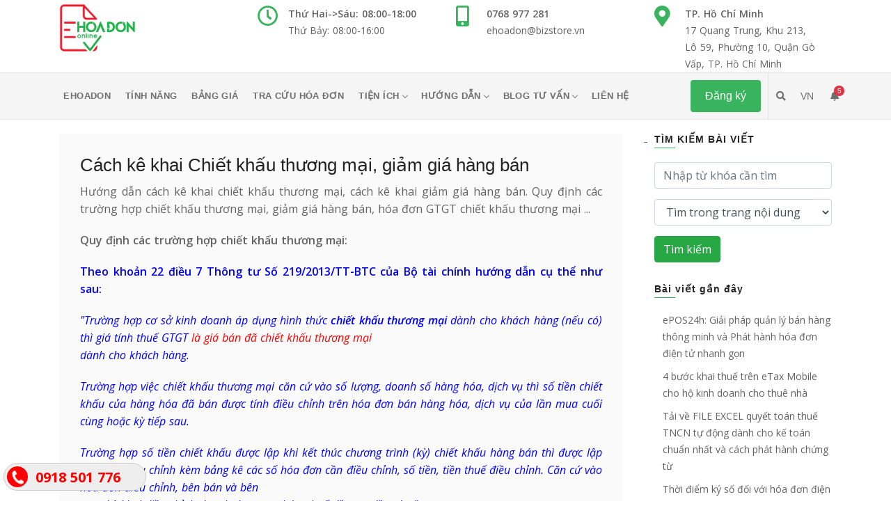

--- FILE ---
content_type: text/html; charset=utf-8
request_url: https://ehoadon.online/ke-khai-chiet-khau
body_size: 108836
content:
<!DOCTYPE html>
<html lang="VN">
<head>
	<title>Cách kê khai Chiết khấu thương mại, giảm giá hàng bán. Hóa Đơn Điện Tử - eHoaDon Online: Hóa Đơn Điện Tử Tốt Nhất</title>
	<link rel="canonical" href="https://ehoadon.online/">
	<meta http-equiv="Content-type" content="text/html;charset=UTF-8" />
	<meta name="description" content="Hướng dẫn cách kê khai chiết khấu thương mại, cách kê khai giảm giá hàng bán. Quy định các trường hợp chiết khấu thương mại, giảm giá hàng bán, hóa đơn GTGT chiết khấu thương mại ... " />
	<meta name="keywords" content="Cách kê khai Chiết khấu thương mại, giảm giá hàng bán, hóa đơn điện tử, hoa don dien tu, hóa đơn, hoa don, ehoadon, ehoadon online, hoadondientu, dang ky phat hanh, thông tư 68, quy dinh hoa don dien tu moi" />
	<meta name="generator" content="bizstore" />
	<meta name="viewport" content="width=device-width, initial-scale=1.0, user-scalable=yes, minimum-scale=1.0" />
	<meta property="og:type" content="website" />
<meta property="og:title" content="Cách kê khai Chiết khấu thương mại, giảm giá hàng bán" />
<meta property="og:description" content="Hướng dẫn cách kê khai chiết khấu thương mại, cách kê khai giảm giá hàng bán. Quy định các trường hợp chiết khấu thương mại, giảm giá hàng bán, hóa đơn GTGT chiết khấu thương mại ... " />
<meta property="og:url" content="https://ehoadon.online/ke-khai-chiet-khau" />
<meta property="og:image" content="https://ehoadon.online/content/images/resize/5cd445efc30c3529f89cb1bc/5fce4f2e8b540c21d044af72.jpeg" />
<meta property="og:site_name" content="Hệ Thống Hóa Đơn Điện Tử Online" />
<meta property="twitter:card" content="summary_large_image" />
<meta property="twitter:site" content="Hệ Thống Hóa Đơn Điện Tử Online" />
<meta property="twitter:title" content="Cách kê khai Chiết khấu thương mại, giảm giá hàng bán" />
<meta property="twitter:description" content="Hướng dẫn cách kê khai chiết khấu thương mại, cách kê khai giảm giá hàng bán. Quy định các trường hợp chiết khấu thương mại, giảm giá hàng bán, hóa đơn GTGT chiết khấu thương mại ... " />
<meta property="twitter:image" content="https://ehoadon.online/content/images/resize/5cd445efc30c3529f89cb1bc/5fce4f2e8b540c21d044af72.jpeg" />
<meta property="twitter:url" content="https://ehoadon.online/ke-khai-chiet-khau" />

	

    <link href='https://fonts.googleapis.com/css?family=Open+Sans:400,300,600,700,700italic,800,800italic,600italic,400italic,300italic'
          rel='stylesheet' type='text/css' />
    <link href="https://fonts.googleapis.com/icon?family=Material+Icons" rel="stylesheet" />



	
	<link href="/Themes/Fabrex/Content/Css/invoice-style.css" rel="stylesheet" type="text/css" />
<link href="/Themes/Fabrex/Content/Css/search.css" rel="stylesheet" type="text/css" />
<link href="/Themes/Fabrex/Content/Css/slick.css" rel="stylesheet" type="text/css" />
<link href="/Themes/Fabrex/Content/Css/slick-theme.css" rel="stylesheet" type="text/css" />
<link href="/Themes/Fabrex/Content/Css/sweetalert/sweetalert.css" rel="stylesheet" type="text/css" />
<link href="/Themes/Fabrex/Content/Css/styles-7.css" rel="stylesheet" type="text/css" />
<link href="/Themes/Fabrex/Content/Css/plugins-bootstrap.min.css" rel="stylesheet" type="text/css" />
<link href="/Themes/Fabrex/Content/Css/plugins-animate.css" rel="stylesheet" type="text/css" />
<link href="/Themes/Fabrex/Content/Css/plugins-fontawesome-all.min.css" rel="stylesheet" type="text/css" />
<link href="/Themes/Fabrex/Content/Css/plugins-et-line.css" rel="stylesheet" type="text/css" />
<link href="/Themes/Fabrex/Content/Css/plugins-icomoon.css" rel="stylesheet" type="text/css" />
<link href="/Themes/Fabrex/Content/Css/plugins-magnific-popup.css" rel="stylesheet" type="text/css" />
<link href="/Themes/Fabrex/Content/Css/plugins-owl.carousel.min.css" rel="stylesheet" type="text/css" />
<link href="/Themes/Fabrex/Content/Css/plugins-owl.theme.default.min.css" rel="stylesheet" type="text/css" />
<link href="/Themes/Fabrex/Content/Css/plugins-xzoom.css" rel="stylesheet" type="text/css" />
<link href="/Themes/Fabrex/Content/Css/plugins-datepicker.css" rel="stylesheet" type="text/css" />
<link href="/Themes/Fabrex/Content/Css/plugins-default.css" rel="stylesheet" type="text/css" />
<link href="/Themes/Fabrex/Content/Css/plugins-nav-menu.css" rel="stylesheet" type="text/css" />
<link href="/Themes/Fabrex/Content/Css/plugins-mailform.css" rel="stylesheet" type="text/css" />

	
	
	
	
	<link rel="shortcut icon" href="https://ehoadon.online/favicon.ico" type="image/x-icon" />
	<script type="text/javascript">
		function redirectNonHttps() {
			if (location.href.indexOf("https://") === -1 && location.href.indexOf("localhost") === -1)
				location.href = location.href.replace("http://", "https://");
		}
		redirectNonHttps();
	</script>
</head>
<body cz-shortcut-listen="true">
	<div id="fb-root"></div>
	<script>
        window.fbAsyncInit = function () {
            FB.init({
                xfbml: true,
                version: 'v5.0'
            });
        };

        (function (d, s, id) {
            var js, fjs = d.getElementsByTagName(s)[0];
            if (d.getElementById(id)) return;
            js = d.createElement(s); js.id = id;
            js.src = 'https://connect.facebook.net/vi_VN/sdk/xfbml.customerchat.js';
            fjs.parentNode.insertBefore(js, fjs);
        }(document, 'script', 'facebook-jssdk'));
    </script>
	<div id="preloader" style="display:none;">
		<div class="row loader">
			<div class="loader-icon"></div>
		</div>
	</div>
	

<!--[if lte IE 9]>
    <div style="clear:both;height:59px;text-align:center;position:relative;">
        <a href="https://www.microsoft.com/windows/internet-explorer/default.aspx" target="_blank">
            <img src="/Themes/Fabrex/Content/images/ie_warning.jpg" height="42" width="820" alt="You are using an outdated browser. For a faster, safer browsing experience, upgrade for free today." />
        </a>
    </div>
<![endif]-->

<div class="main-wrapper custom-container">
	

    <style>
        .apply-style-button-banner{background-color: #ff0000 !important;}
    </style>

    <style>
        .apply-style-button-banner:hover{background-color: #179800 !important;}
    </style>

    <style>
        .apply-style-button-banner{border: 1px solid #ffffff !important;}
    </style>

    <style>
        .apply-style-button-banner{color: #ffffff !important;}
    </style>

    <style>
        .apply-style-button-banner:hover{color: #ffffff !important;}
    </style>


    <style>
        .apply-style-button-banner:hover{color: #ffffff !important;}
    </style>

<header class="header-style4">
    <div class="navbar-default">
        <div class="top-search bg-theme">
            <div class="container">
                <form action="/noi-dung/tim-kiem" method="GET">
                    <div class="input-group">
                        <span class="input-group-addon cursor-pointer">
                            <button class="search-form_submit fas fa-search font-size18 text-white" type="submit"></button>
                        </span>
                        <span class="input-group-addon" style="padding-left: 15px;">
                            <select class="target" onchange="$(this).closest('form').prop('action', $(this).val());">
                                <option value="/noi-dung/tim-kiem" selected="selected">Trang nội dung</option>
                                <option value="/tin-tuc/tim-kiem">Tin tức</option>
                            </select>
                        </span>
                        <input type="text" name="q" class="search-form_input form-control"
                               autocomplete="off"
                               aria-label="Nhập từ khóa cần tìm"
                               placeholder="Nhập từ khóa cần tìm" />
                        <span class="input-group-addon close-search"><i class="fas fa-times font-size18 line-height-28 margin-5px-top"></i></span>
                    </div>
                </form>
            </div>
        </div>
        <div class="container">
            <div class="row align-items-center">
                <div class="col-12 col-lg-12">
                    <div class="navbar-header navbar-header-custom row">
                        <div class="col-xl-2 col-lg-3 col-md-4">
                            <a href="/" class="navbar-brand logodefault">
    <img alt="Hệ Thống Hóa Đơn Điện Tử Online" src="https://ehoadon.online/content/images/resize/5cd445efc30c3529f89cb1bc/5cf765977c769a0dc0c4dc61.png" />
</a>
                        </div>
                        <div class="col-xl-9 col-lg-9 col-md-8 offset-xl-1 offset-lg-0 pt-2 sm-display-none">
                            <div class="row">
                                <div class="col-md-4">
                                    <div class="width-100">
                                        <span class="display-inline-block width-40px vertical-align-top">
                                            <i class="far fa-clock text-theme-color font-size30"></i>
                                        </span>
                                        <p class="display-inline-block no-margin width-75 vertical-align-top">
                                                <span class="font-weight-600 display-block">Thứ Hai-&gt;Sáu: 08:00-18:00</span>
                                                <span class=""> Thứ Bảy: 08:00-16:00</span>
                                        </p>
                                    </div>
                                </div>
                                <div class="col-md-4">
                                    <div class="width-100">
                                        <span class="display-inline-block width-40px vertical-align-top">
                                            <i class="fas fa-mobile-alt text-theme-color font-size30"></i>
                                        </span>
                                        <p class="display-inline-block no-margin width-75 vertical-align-top">
                                            <span class="font-weight-600 display-block">0768 977 281</span>
                                            <span>ehoadon@bizstore.vn</span>
                                        </p>
                                    </div>
                                </div>
                                <div class="col-md-4">
                                    <div class="width-100">
                                        <span class="display-inline-block width-40px vertical-align-top">
                                            <i class="fas fa-map-marker-alt text-theme-color font-size30"></i>
                                        </span>
                                        <p class="display-inline-block no-margin width-75 vertical-align-top">
                                            <span class="font-weight-600 display-block">TP. Hồ Chí Minh</span>
                                            <span>17 Quang Trung, Khu 213, Lô 59, Phường 10, Quận Gò Vấp, TP. Hồ Chí Minh</span>
                                        </p>
                                    </div>
                                </div>
                            </div>
                        </div>
                    </div>
                </div>
            </div>
        </div>
        <div class="menu_area alt-font">
            <div class="container">
                <nav class="navbar navbar-expand-lg navbar-light no-padding" id="main-navigation-bar">
                    <div class="navbar-toggler"></div>
                    <ul class="navbar-nav" id="nav" style="display: none;">
            <li>
        <a href="/hoa-don-dien-tu-thong-tu-78" >
                <span>eHoaDon</span>
        </a>
    </li>


            <li>
        <a href="/tinh-nang-2" >
                <span>TÍNH NĂNG</span>
        </a>
    </li>


            <li>
        <a href="https://ehoadon.online/pricing-list" >
                <span>BẢNG GIÁ</span>
        </a>
    </li>


            <li>
        <a href="/einvoice/lookup" >
                <span>Tra cứu hóa đơn</span>
        </a>
    </li>


            <li>
        <a >
                <span>TIỆN ÍCH</span>
        </a>
        <ul>
                    <li>
        <a href="https://chrome.google.com/webstore/detail/bizstore-c%C3%B4ng-c%E1%BB%A5-k%C3%BD-%C4%91i%E1%BB%87n/miadadakooofkfpdajkmicldifahmlck" target=_blank>
                <span>Tiện ích ký số</span>
        </a>
    </li>


                    <li>
        <a >
                <span>Phần mềm ký số</span>
        </a>
        <ul>
                    <li>
        <a href="https://ehoadon.online/Download/DownloadFile?downloadGuid=3c9d1d15-618b-4aba-a1ba-9c6699a8f7ee" target=_blank>
                <span>eHoaDon Online Signer</span>
        </a>
    </li>


                    <li>
        <a href="https://ehoadon.online/eHoaDonOnline-20220312-bulk-signaturev2.zip" target=_blank>
                <span>Phần mềm ký số (TT 78)</span>
        </a>
    </li>


                    <li>
        <a href="https://drive.google.com/file/d/1BJqTKmy1MYyw-j8Kz20nlJbfrH5Eq52w/view?usp=sharing" target=_blank>
                <span>Phần mềm ký số (TT 32)</span>
        </a>
    </li>


        </ul>
    </li>


                    <li>
        <a href="/cam-nang-ke-toan" >
                <span>Cẩm nang</span>
        </a>
    </li>


                    <li>
        <a href="https://ehoadon.net/chuyen-doi-excel-thanh-xml-htkk" target=_blank>
                <span>eHoaDon Online-&gt;03/DL-HĐĐT</span>
        </a>
    </li>


        </ul>
    </li>


            <li>
        <a >
                <span>HƯỚNG DẪN</span>
        </a>
        <ul>
                    <li>
        <a href="/thong-tin-he-thong-2" >
                <span>Tạo lập thông tin hệ thống</span>
        </a>
    </li>


                    <li>
        <a href="/dang-ky-hoa-don" >
                <span>Đăng ký phát hành hóa đơn điện tử</span>
        </a>
    </li>


                    <li>
        <a href="/quan-ly-danh-muc" >
                <span>Quản lý danh mục khách hàng - sản phẩm</span>
        </a>
        <ul>
                    <li>
        <a href="/customer-management" >
                <span>Quản lý danh mục khách hàng</span>
        </a>
    </li>


        </ul>
    </li>


                    <li>
        <a href="/quan-ly-danh-sach-hoa-don" >
                <span>Quản lý danh sách hóa đơn</span>
        </a>
    </li>


                    <li>
        <a href="/hoi-dap" >
                <span>Bạn hỏi &amp; eHoaDon Online đáp</span>
        </a>
    </li>


        </ul>
    </li>


            <li>
        <a >
                <span>BLOG TƯ VẤN</span>
        </a>
        <ul>
                    <li>
        <a href="/hoa-don-dien-tu-2" >
                <span>Hóa đơn điện tử</span>
        </a>
    </li>


                    <li>
        <a href="/684b093d39e6ce2e3c59c75a" target=_blank>
                <span>Dành riêng cho Hộ Kinh Doanh</span>
        </a>
    </li>


                    <li>
        <a href="/chinh-sach-thue-4" >
                <span>Công nghệ &amp; Chính sách thuế </span>
        </a>
    </li>


                    <li>
        <a href="/su-kien" >
                <span>Sự kiện eHoaDon Online</span>
        </a>
    </li>


        </ul>
    </li>


            <li>
        <a href="/ContactUs" >
                <span>LIÊN HỆ</span>
        </a>
    </li>


</ul>

                    <div class="attr-nav ml-auto">
                        <ul class="cart-search">
                            <li class="search search-box-btn-mobile d-block d-lg-none pr-md-1">
                                <a href="#" class="">
                                    <i class="fas fa-search"></i>
                                </a>
                            </li>
                            <li class="dropdown multi-language">
                                <style>
    .dropdown-menu.show {
        display: block !important;
    }
</style>
    <a class="dropdown-toggle count-info" data-toggle="dropdown" href="#" aria-expanded="true" style="text-transform:uppercase;">
        VN
    </a>
    <ul class="dropdown-menu" style="left:unset;">
            <li>
                <a class="dropdown-item" style="color:unset;" href="/changelanguage/5cb4acfa94268111a8bb7cca?returnurl=%2Fke-khai-chiet-khau" title="Tiếng việt">
                    <div>
                        <img title='Tiếng việt' alt='Tiếng việt'  class=selected
                             src="/content/images/flags/vn.png " />
                        <span>
                            Tiếng việt
                        </span>
                    </div>
                </a>
            </li>
            <li>
                <a class="dropdown-item" style="color:unset;" href="/changelanguage/5c9f23aac4048631380d12e8?returnurl=%2Fke-khai-chiet-khau" title="English">
                    <div>
                        <img title='English' alt='English' 
                             src="/content/images/flags/us.png " />
                        <span>
                            English
                        </span>
                    </div>
                </a>
            </li>
    </ul>

                            </li>
                            <li class="notify-mobile dropdown d-block d-lg-none">
                                <a href="#" class="dropdown-toggle notify-news" data-toggle="dropdown" aria-expanded="true">
    <i class="fa fa-bell"></i>
        <span class="badge badge-danger" style="right:-3px;">5</span>
</a>
    
<ul class="dropdown-menu notify-news-container">
        <li class="item position-relative">
            <div class="float-right">
                <a href="#" class="mark-as-read">
                        <span class="text-info">
                            Đánh dấu tất cả là đã đọc
                        </span>
                </a>
            </div>
            <div class="position-relative text-truncate">
                Thông báo mới
            </div>
        </li>
            <li class="item unread">
                <div class="media">
                        <img src="https://ehoadon.online/content/images/resize/5cd445efc30c3529f89cb1bc/6862c409c282a527348d8706_nguoi-nop-thue-can-biet-cap-nhat-thong-tin-dia-chi-cua-nguoi-nop-thue-theo-dia-ban-hanh-chinh-moi_100.png" class="mr-3" alt="Hình ảnh cho mục tin tức Người nộp thuế cần biết: Cập nhật thông tin địa chỉ của người nộp thuế theo địa bàn hành chính mới" title="Hiển thị mục tin tức cho Người nộp thuế cần biết: Cập nhật thông tin địa chỉ của người nộp thuế theo địa bàn hành chính mới" />
                    <div class="media-body">
                        <h5 class="mt-0 mb-0">
                            <a href="/cap-nhat-thong-tin-dia-chi-hoa-don-sau-sap-nhap" class="stretched-link px-0">
                                Người nộp thuế cần biết: Cập nhật thông tin địa chỉ của người nộp thuế theo địa bàn hành chính mới
                            </a>
                        </h5>
                        <p class="text-truncate-2 mb-1">
                            Bài viết chia sẻ về việc cập nhật thông tin địa chỉ của người nộp thuế theo địa bàn hành chính mới. Mà cụ thể là thông tin địa chỉ của bên bán
                        </p>
                        <span class="d-block float-right small text-muted date">
                            01/07/2025 05:42
                        </span>
                    </div>
                </div>
            </li>
            <li class="item unread">
                <div class="media">
                        <img src="https://ehoadon.online/content/images/resize/5cd445efc30c3529f89cb1bc/6457cb1dec09941a182a0465_tung-bung-uu-dai-khuyen-mai-kep_100.png" class="mr-3" alt="Hình ảnh cho mục tin tức Tưng bừng ưu đãi: Khuyến mãi kép" title="Hiển thị mục tin tức cho Tưng bừng ưu đãi: Khuyến mãi kép" />
                    <div class="media-body">
                        <h5 class="mt-0 mb-0">
                            <a href="/mua-1-co-2" class="stretched-link px-0">
                                Tưng bừng ưu đãi: Khuyến mãi kép
                            </a>
                        </h5>
                        <p class="text-truncate-2 mb-1">
                            Đón chào tháng 5 rực rỡ, eHoaDon Online triển khai chương trình ưu đãi vô cùng hấp dẫn: Khuyến mãi  kép
                        </p>
                        <span class="d-block float-right small text-muted date">
                            07/05/2023 11:16
                        </span>
                    </div>
                </div>
            </li>
            <li class="item unread">
                <div class="media">
                        <img src="https://ehoadon.online/content/images/resize/5cd445efc30c3529f89cb1bc/63aeb7070a2e66259845e061_ky-hieu-hoa-don-se-duoc-ehoadon-online-tu-dong-cap-nhat-khi-sang-nam-duong-lich-moi_100.png" class="mr-3" alt="Hình ảnh cho mục tin tức KÝ HIỆU HÓA ĐƠN sẽ được eHoaDon Online TỰ ĐỘNG CẬP NHẬT khi sang năm Dương lịch mới" title="Hiển thị mục tin tức cho KÝ HIỆU HÓA ĐƠN sẽ được eHoaDon Online TỰ ĐỘNG CẬP NHẬT khi sang năm Dương lịch mới" />
                    <div class="media-body">
                        <h5 class="mt-0 mb-0">
                            <a href="/cap-nhat-ky-hieu-hoa-don" class="stretched-link px-0">
                                KÝ HIỆU HÓA ĐƠN sẽ được eHoaDon Online TỰ ĐỘNG CẬP NHẬT khi sang năm Dương lịch mới
                            </a>
                        </h5>
                        <p class="text-truncate-2 mb-1">
                            Từ 01/01/2023 KÝ HIỆU HÓA ĐƠN sẽ được eHoaDon Online TỰ ĐỘNG CẬP NHẬT mà không cần bất kỳ thao tác để thay đổi nào cần phải thực hiện hay cấu hình từ phía Quý khách hàng
                        </p>
                        <span class="d-block float-right small text-muted date">
                            30/12/2022 05:10
                        </span>
                    </div>
                </div>
            </li>
            <li class="item unread">
                <div class="media">
                        <img src="https://ehoadon.online/content/images/resize/5cd445efc30c3529f89cb1bc/61cc7aae4e01572480a8c312_huong-dan-ky-so-phat-hanh-hoa-don-dien-tu-ehoadon-online-theo-thong-tu-78_100.png" class="mr-3" alt="Hình ảnh cho mục tin tức Hướng dẫn ký số phát hành Hóa đơn điện tử eHoaDon Online theo thông tư 78" title="Hiển thị mục tin tức cho Hướng dẫn ký số phát hành Hóa đơn điện tử eHoaDon Online theo thông tư 78" />
                    <div class="media-body">
                        <h5 class="mt-0 mb-0">
                            <a href="/ky-hoa-don-tt78" class="stretched-link px-0">
                                Hướng dẫn ký số phát hành Hóa đơn điện tử eHoaDon Online theo thông tư 78
                            </a>
                        </h5>
                        <p class="text-truncate-2 mb-1">
                            Tổng cục thuế (Bộ tài chính) đã chính thức đưa vào vận hành hệ thống hóa đơn điện tử mới theo thông tư 78. Bài viết này hướng dẫn ký số phát hành Hóa đơn điện tử eHoaDon Online theo thông tư 78
                        </p>
                        <span class="d-block float-right small text-muted date">
                            30/12/2021 09:23
                        </span>
                    </div>
                </div>
            </li>
            <li class="item unread">
                <div class="media">
                        <img src="https://ehoadon.online/content/images/resize/5cd445efc30c3529f89cb1bc/61b4acab7150bb218899c558_ho-tro-chuyen-doi-sang-thong-tu-78-mien-phi-danh-cho-moi-khach-hang_100.jpeg" class="mr-3" alt="Hình ảnh cho mục tin tức Hỗ trợ chuyển đổi sang thông tư 78 MIỄN PHÍ dành cho mọi khách hàng" title="Hiển thị mục tin tức cho Hỗ trợ chuyển đổi sang thông tư 78 MIỄN PHÍ dành cho mọi khách hàng" />
                    <div class="media-body">
                        <h5 class="mt-0 mb-0">
                            <a href="/mien-phi-sang-thong-tu-78" class="stretched-link px-0">
                                Hỗ trợ chuyển đổi sang thông tư 78 MIỄN PHÍ dành cho mọi khách hàng
                            </a>
                        </h5>
                        <p class="text-truncate-2 mb-1">
                            eHoaDon Online hỗ trợ chuyển đổi hóa đơn điện tử sang tiêu chuẩn quy định theo thông tư 78 hoàn toàn MIỄN PHÍ
                        </p>
                        <span class="d-block float-right small text-muted date">
                            11/12/2021 09:07
                        </span>
                    </div>
                </div>
            </li>
</ul>

                            </li>
                            <li>
                                <a href="https://ehoadon.net/register-for-use" class="btn butn theme medium register-trial">
                                    <span>Đăng ký</span>
                                </a>
                            </li>
                        </ul>
                        <ul class="top-social-icon">
                            <li class="search search-box-btn-mobile pr-md-1">
                                <a href="#" class="">
                                    <i class="fas fa-search"></i>
                                </a>
                            </li>
                            <li>
                                <style>
    .dropdown-menu.show {
        display: block !important;
    }
</style>
    <a class="dropdown-toggle count-info" data-toggle="dropdown" href="#" aria-expanded="true" style="text-transform:uppercase;">
        VN
    </a>
    <ul class="dropdown-menu" style="left:unset;">
            <li>
                <a class="dropdown-item" style="color:unset;" href="/changelanguage/5cb4acfa94268111a8bb7cca?returnurl=%2Fke-khai-chiet-khau" title="Tiếng việt">
                    <div>
                        <img title='Tiếng việt' alt='Tiếng việt'  class=selected
                             src="/content/images/flags/vn.png " />
                        <span>
                            Tiếng việt
                        </span>
                    </div>
                </a>
            </li>
            <li>
                <a class="dropdown-item" style="color:unset;" href="/changelanguage/5c9f23aac4048631380d12e8?returnurl=%2Fke-khai-chiet-khau" title="English">
                    <div>
                        <img title='English' alt='English' 
                             src="/content/images/flags/us.png " />
                        <span>
                            English
                        </span>
                    </div>
                </a>
            </li>
    </ul>

                            </li>
                            <li>
                                <a href="#" class="dropdown-toggle notify-news" data-toggle="dropdown" aria-expanded="true">
    <i class="fa fa-bell"></i>
        <span class="badge badge-danger" style="right:-3px;">5</span>
</a>
    
<ul class="dropdown-menu notify-news-container">
        <li class="item position-relative">
            <div class="float-right">
                <a href="#" class="mark-as-read">
                        <span class="text-info">
                            Đánh dấu tất cả là đã đọc
                        </span>
                </a>
            </div>
            <div class="position-relative text-truncate">
                Thông báo mới
            </div>
        </li>
            <li class="item unread">
                <div class="media">
                        <img src="https://ehoadon.online/content/images/resize/5cd445efc30c3529f89cb1bc/6862c409c282a527348d8706_nguoi-nop-thue-can-biet-cap-nhat-thong-tin-dia-chi-cua-nguoi-nop-thue-theo-dia-ban-hanh-chinh-moi_100.png" class="mr-3" alt="Hình ảnh cho mục tin tức Người nộp thuế cần biết: Cập nhật thông tin địa chỉ của người nộp thuế theo địa bàn hành chính mới" title="Hiển thị mục tin tức cho Người nộp thuế cần biết: Cập nhật thông tin địa chỉ của người nộp thuế theo địa bàn hành chính mới" />
                    <div class="media-body">
                        <h5 class="mt-0 mb-0">
                            <a href="/cap-nhat-thong-tin-dia-chi-hoa-don-sau-sap-nhap" class="stretched-link px-0">
                                Người nộp thuế cần biết: Cập nhật thông tin địa chỉ của người nộp thuế theo địa bàn hành chính mới
                            </a>
                        </h5>
                        <p class="text-truncate-2 mb-1">
                            Bài viết chia sẻ về việc cập nhật thông tin địa chỉ của người nộp thuế theo địa bàn hành chính mới. Mà cụ thể là thông tin địa chỉ của bên bán
                        </p>
                        <span class="d-block float-right small text-muted date">
                            01/07/2025 05:42
                        </span>
                    </div>
                </div>
            </li>
            <li class="item unread">
                <div class="media">
                        <img src="https://ehoadon.online/content/images/resize/5cd445efc30c3529f89cb1bc/6457cb1dec09941a182a0465_tung-bung-uu-dai-khuyen-mai-kep_100.png" class="mr-3" alt="Hình ảnh cho mục tin tức Tưng bừng ưu đãi: Khuyến mãi kép" title="Hiển thị mục tin tức cho Tưng bừng ưu đãi: Khuyến mãi kép" />
                    <div class="media-body">
                        <h5 class="mt-0 mb-0">
                            <a href="/mua-1-co-2" class="stretched-link px-0">
                                Tưng bừng ưu đãi: Khuyến mãi kép
                            </a>
                        </h5>
                        <p class="text-truncate-2 mb-1">
                            Đón chào tháng 5 rực rỡ, eHoaDon Online triển khai chương trình ưu đãi vô cùng hấp dẫn: Khuyến mãi  kép
                        </p>
                        <span class="d-block float-right small text-muted date">
                            07/05/2023 11:16
                        </span>
                    </div>
                </div>
            </li>
            <li class="item unread">
                <div class="media">
                        <img src="https://ehoadon.online/content/images/resize/5cd445efc30c3529f89cb1bc/63aeb7070a2e66259845e061_ky-hieu-hoa-don-se-duoc-ehoadon-online-tu-dong-cap-nhat-khi-sang-nam-duong-lich-moi_100.png" class="mr-3" alt="Hình ảnh cho mục tin tức KÝ HIỆU HÓA ĐƠN sẽ được eHoaDon Online TỰ ĐỘNG CẬP NHẬT khi sang năm Dương lịch mới" title="Hiển thị mục tin tức cho KÝ HIỆU HÓA ĐƠN sẽ được eHoaDon Online TỰ ĐỘNG CẬP NHẬT khi sang năm Dương lịch mới" />
                    <div class="media-body">
                        <h5 class="mt-0 mb-0">
                            <a href="/cap-nhat-ky-hieu-hoa-don" class="stretched-link px-0">
                                KÝ HIỆU HÓA ĐƠN sẽ được eHoaDon Online TỰ ĐỘNG CẬP NHẬT khi sang năm Dương lịch mới
                            </a>
                        </h5>
                        <p class="text-truncate-2 mb-1">
                            Từ 01/01/2023 KÝ HIỆU HÓA ĐƠN sẽ được eHoaDon Online TỰ ĐỘNG CẬP NHẬT mà không cần bất kỳ thao tác để thay đổi nào cần phải thực hiện hay cấu hình từ phía Quý khách hàng
                        </p>
                        <span class="d-block float-right small text-muted date">
                            30/12/2022 05:10
                        </span>
                    </div>
                </div>
            </li>
            <li class="item unread">
                <div class="media">
                        <img src="https://ehoadon.online/content/images/resize/5cd445efc30c3529f89cb1bc/61cc7aae4e01572480a8c312_huong-dan-ky-so-phat-hanh-hoa-don-dien-tu-ehoadon-online-theo-thong-tu-78_100.png" class="mr-3" alt="Hình ảnh cho mục tin tức Hướng dẫn ký số phát hành Hóa đơn điện tử eHoaDon Online theo thông tư 78" title="Hiển thị mục tin tức cho Hướng dẫn ký số phát hành Hóa đơn điện tử eHoaDon Online theo thông tư 78" />
                    <div class="media-body">
                        <h5 class="mt-0 mb-0">
                            <a href="/ky-hoa-don-tt78" class="stretched-link px-0">
                                Hướng dẫn ký số phát hành Hóa đơn điện tử eHoaDon Online theo thông tư 78
                            </a>
                        </h5>
                        <p class="text-truncate-2 mb-1">
                            Tổng cục thuế (Bộ tài chính) đã chính thức đưa vào vận hành hệ thống hóa đơn điện tử mới theo thông tư 78. Bài viết này hướng dẫn ký số phát hành Hóa đơn điện tử eHoaDon Online theo thông tư 78
                        </p>
                        <span class="d-block float-right small text-muted date">
                            30/12/2021 09:23
                        </span>
                    </div>
                </div>
            </li>
            <li class="item unread">
                <div class="media">
                        <img src="https://ehoadon.online/content/images/resize/5cd445efc30c3529f89cb1bc/61b4acab7150bb218899c558_ho-tro-chuyen-doi-sang-thong-tu-78-mien-phi-danh-cho-moi-khach-hang_100.jpeg" class="mr-3" alt="Hình ảnh cho mục tin tức Hỗ trợ chuyển đổi sang thông tư 78 MIỄN PHÍ dành cho mọi khách hàng" title="Hiển thị mục tin tức cho Hỗ trợ chuyển đổi sang thông tư 78 MIỄN PHÍ dành cho mọi khách hàng" />
                    <div class="media-body">
                        <h5 class="mt-0 mb-0">
                            <a href="/mien-phi-sang-thong-tu-78" class="stretched-link px-0">
                                Hỗ trợ chuyển đổi sang thông tư 78 MIỄN PHÍ dành cho mọi khách hàng
                            </a>
                        </h5>
                        <p class="text-truncate-2 mb-1">
                            eHoaDon Online hỗ trợ chuyển đổi hóa đơn điện tử sang tiêu chuẩn quy định theo thông tư 78 hoàn toàn MIỄN PHÍ
                        </p>
                        <span class="d-block float-right small text-muted date">
                            11/12/2021 09:07
                        </span>
                    </div>
                </div>
            </li>
</ul>

                            </li>
                        </ul>
                    </div>
                </nav>
            </div>
        </div>
    </div>
</header>


	
	<section class="blogs">
	<div class="container">
		<div class="row">
			<!--  start blog left-->
			<div class="col-lg-9 col-md-12 padding-30px-right xs-padding-15px-right sm-margin-30px-bottom">
				<div class="posts">
					<!--  start post-->
					<div class="post">
						<div class="content">
							<div class="post-meta">
								<div class="post-title" style="margin-bottom:10px;">
									<h5>Cách kê khai Chiết khấu thương mại, giảm giá hàng bán</h5>
								</div>
							</div>
							<div class="post-cont">
								<p style="text-align: justify;"><span class="fontstyle0" style="font-size: 12pt;">Hướng dẫn cách kê khai chiết khấu thương mại, cách kê khai giảm giá hàng bán. Quy định các trường hợp chiết khấu thương mại, giảm giá hàng bán, hóa đơn GTGT chiết khấu thương mại ...</span></p>
<p style="text-align: justify;"><span style="font-size: 12pt;"><span class="fontstyle0"><strong>Quy định các trường hợp chiết khấu thương mại</strong></span><span class="fontstyle0"><strong>:</strong></span></span></p>
<p style="text-align: justify;"><span style="font-size: 12pt;"><span class="fontstyle2"><span style="color: #0000ff;"><strong>Theo khoản 22 điều 7 Thông tư Số 219/2013/TT-BTC của Bộ tài chính hướng dẫn cụ </strong></span><span style="color: #0000ff;"><strong>thể như sau:</strong></span><br /></span></span></p>
<p style="text-align: justify;"><span style="color: #0000ff; font-size: 12pt;"><em><span class="fontstyle3">"Trường hợp cơ sở kinh doanh áp dụng hình thức </span><strong><span class="fontstyle4">chiết khấu thương mại </span></strong><span class="fontstyle3">dành cho khách hàng (nếu có) thì giá tính thuế GTGT </span><span class="fontstyle3"><span style="color: #ff0000;">là giá bán đã chiết khấu thương mại</span><br /></span><span class="fontstyle3">dành cho khách hàng.<br /></span></em></span></p>
<p style="text-align: justify;"><span style="color: #0000ff; font-size: 12pt;"><em><span class="fontstyle3">Trường hợp việc chiết khấu thương mại căn cứ vào số lượng, doanh số hàng hóa, dịch vụ thì số tiền chiết khấu của hàng hóa đã bán được tính điều chỉnh trên hóa đơn bán hàng hóa, dịch vụ của lần mua cuối cùng hoặc kỳ tiếp sau.</span></em></span></p>
<p style="text-align: justify;"><span style="color: #0000ff; font-size: 12pt;"><em><span class="fontstyle3">Trường hợp số tiền chiết khấu được lập khi kết thúc chương trình (kỳ) chiết khấu hàng bán thì được lập hóa đơn điều chỉnh kèm bảng kê các số hóa đơn cần điều chỉnh, số tiền, tiền thuế điều chỉnh. Căn cứ vào hóa đơn điều chỉnh, bên bán và bên<br />mua kê khai điều chỉnh doanh thu mua, bán, thuế đầu ra, đầu vào."</span></em></span></p>
<p style="text-align: justify;"><span style="font-size: 12pt;"><strong><span class="fontstyle0">KẾT LUẬN: </span></strong><span class="fontstyle0"><strong>Chiết khấu thương mại có 3 trường hợp như sau:</strong><br /></span></span></p>
<p style="text-align: justify;"><span class="fontstyle0" style="font-size: 12pt;"><span style="color: #ff0000;"><strong>Trường hợp 1:</strong></span><br /></span></p>
<p style="text-align: justify;"><span class="fontstyle2" style="font-size: 12pt;">- Chiết khấu thương mại, giảm giá ngay khi mua hàng<br /></span></p>
<p style="text-align: justify;"><span class="fontstyle2" style="font-size: 12pt;">VD: Mua sản phẩm A giảm ngay 5% (Không phân biệt số lượng, doanh số)<br /></span></p>
<p style="text-align: justify;"><span style="font-size: 12pt;"><strong><span class="fontstyle0">-&gt; Tức là: </span></strong><span class="fontstyle2">Trên hóa đơn GTGT sẽ là giá bán đã chiết khấu<br /></span></span></p>
<p style="text-align: justify;"><span style="font-size: 12pt;"><span class="fontstyle2"><strong>VD:</strong> <span style="color: #0000ff;"><strong>Cty</strong></span></span><span class="fontstyle2"><span style="color: #0000ff;"><strong> <a href="linktek.vn" target="_blank" rel="noopener"><span style="color: #00ff00;">Link</span>Tek</a></strong></span> </span><span class="fontstyle2">có chương trình: Nếu mua máy tính ASUS trị giá 15tr -</span><span class="fontstyle2">&gt; Giảm ngay 10%</span></span></p>
<p style="text-align: justify;"><span class="fontstyle2" style="font-size: 12pt;">-&gt; Trên hóa đơn GTGT sẽ ghi giá bán là: 15tr - 1,5tr = 13.500.000 (Thuế GTGT: 1.350.000)</span></p>
<p style="text-align: justify;"><span class="fontstyle0" style="font-size: 12pt;"><span style="color: #ff0000;"><strong>Trường hợp 2:</strong></span><br /></span></p>
<p style="text-align: justify;"><span class="fontstyle2" style="font-size: 12pt;">- Chiết khấu thương mại căn cứ vào số lượng, doanh số (Tức là: Mua hàng đạt tới 1 mức theo quy định thì sẽ được chiết khấu)<br /></span></p>
<p style="text-align: justify;"><span class="fontstyle2" style="font-size: 12pt;"><strong>VD:</strong> Mua 10 sản phẩm A sẽ được chiết khấu 5% hoặc Mua các sản phẩm có tổng hóa đơn 10tr sẽ được chiết khấu 5%.</span></p>
<p style="text-align: justify;"><span style="font-size: 12pt;"><em><strong><span class="fontstyle2">-&gt; Trường hợp này sẽ có 2 tình huống xảy ra:</span></strong></em></span></p>
<p style="text-align: justify;"><span style="color: #0000ff; font-size: 12pt;"><em><span class="fontstyle2">- Trừ vào hóa đơn lần mua cuối cùng (Nếu số tiền chiết khấu nhỏ hơn số tiền trên hóa đơn cuối cùng</span></em></span></p>
<p style="text-align: justify;"><span style="color: #0000ff; font-size: 12pt;"><em><span class="fontstyle2">- Hoặc điều chỉnh trên hóa đơn kỳ sau.</span></em></span></p>
<p style="text-align: justify;"><span style="font-size: 12pt;"><strong><span class="fontstyle0">Tức là</span></strong><span class="fontstyle2"><strong>:</strong> Trên hóa đơn GTGT các lần mua đầu (chưa đạt) vẫn thể hiện giá bán như bình thường -&gt; Hóa đơn cuối cùng hoặc kỳ sau sẽ trừ số tiền chiết khấu.</span></span></p>
<p style="text-align: justify;"><span style="font-size: 12pt;"><span class="fontstyle2"><strong>VD:</strong> Cty A có chương trình nếu mua đạt số lượng 10 chiếc máy tính sẽ được chiết</span>  khấu 5% tổng đơn hàng. Công ty B có mua các lần như sau:</span></p>
<p style="text-align: justify;"><span class="fontstyle0" style="font-size: 12pt;">- Lần 1: Mua 2 chiếc (10tr/1 chiếc, thuế GTGT 10%: 1tr) -&gt; Cty A vẫn xuất hóa đơn như bình thường.</span></p>
<p style="text-align: justify;"><span class="fontstyle0" style="font-size: 12pt;">- Lần 2: Mua 5 chiếc (10tr/1 chiếc, thuế GTGT 10%: 1tr) -&gt; Cty A vẫn xuất hóa đơn như bình thường.</span></p>
<p style="text-align: justify;"><span class="fontstyle0" style="font-size: 12pt;">- Lần 3: Mua 3 chiếc (10tr/1 chiếc, thuế GTGT 10%: 1tr) -&gt; Lần này đã đạt số lượng, nên được chiết khấu 5% (Số tiền chiết khấu là 5% x 100tr = 5tr)</span></p>
<p style="text-align: justify;"><span style="font-size: 12pt;"><span class="fontstyle0">-&gt; Vì số tiền chiết khấu là 5tr </span><strong><span class="fontstyle2">nhỏ hơn </span></strong><span class="fontstyle0">số tiền trên hóa đơn cuối cùng (30tr) =&gt;</span><span class="fontstyle0">Nên cty A sẽ trừ số tiền 5tr này vào hóa đơn lần 3<br /></span></span></p>
<p style="text-align: justify;"><span class="fontstyle0" style="font-size: 12pt;">=&gt; Như vậy trên hóa đơn lần 3 sẽ là: 30tr - 5tr = 25tr (Thuế GTGT 10%: 2,5tr)</span></p>
<p style="text-align: justify;"><span style="font-size: 12pt;"><span style="color: #ff0000;"><strong><span class="fontstyle0">Chú ý</span></strong></span><span class="fontstyle0"><span style="color: #ff0000;"><strong>:</strong></span> Nếu trường hợp số tiền chiết khấu mà </span><span class="fontstyle2">lớn hơn </span><span class="fontstyle0">số tiền trên hóa đơn cuối cùng </span><span class="fontstyle0">-&gt; Thì sẽ không trừ được, nên các bạn sẽ phải điều chỉnh vào hóa đơn kỳ sau hoặc </span><strong><span class="fontstyle2">lập 1 hóa đơn điều chỉnh giảm </span></strong><span class="fontstyle0">(Như trường hợp 3 bên dưới)</span></span></p>
<p style="text-align: justify;"><span class="fontstyle0" style="font-size: 12pt;"><span style="color: #ff0000;"><strong>Trường hợp 3:</strong></span><br /></span></p>
<p style="text-align: justify;"><span class="fontstyle2" style="font-size: 12pt;">- Chiết khấu thương mại sẽ áp dụng khi kết thúc chương trình chiết khấu<br /></span></p>
<p style="text-align: justify;"><span style="font-size: 12pt;"><span class="fontstyle2"><strong>VD</strong>: Cty A quy định chương trình chiết khấu từ ngày 1 - 30/10  </span><span class="fontstyle2">-&gt; Sau đó căn cứ vào số lượng hoặc doanh số sẽ có chiết khấu cụ thể từng mức </span>-&gt; Sau đó sẽ lập hóa đơn điều chỉnh giảm kèm bảng kê các hóa đơn cần điều chỉnh.</span></p>
<p style="text-align: justify;"><span style="font-size: 12pt;"><strong><span class="fontstyle0">Tức là</span></strong><span class="fontstyle2"><strong>:</strong> Trên hóa đơn điều chỉnh giảm này sẽ thể hiện số tiền chiết khấu thương mại và bảng kê các hóa đơn cần điều chỉnh giảm.</span></span></p>
<p style="text-align: justify;"><span style="font-size: 12pt;"><strong><span class="fontstyle0">VD</span></strong><span class="fontstyle2"><strong>:</strong> Cùng với ví dụ 2 bên trên. 3 lần mua hàng trong kỳ (Lần 1, 2,3: Cty A vẫn xuất hóa đơn với giá bán như bình thường) -&gt; Cuối kỳ tổng kết sẽ <strong>xuất 1 </strong></span><strong><span class="fontstyle0">hóa đơn điều chỉnh giảm </span></strong><span class="fontstyle2">5% (</span><span class="fontstyle3">Do chiết khấu thương mại theo hợp đồng số ...)</span></span></p>
<p style="text-align: justify;"><strong><span style="color: #ff6600; font-size: 12pt;"><span class="fontstyle3">Chi tiết xem thêm</span><span class="fontstyle2">: </span></span><a href="https://ehoadon.online/viet-hoa-don-chiet-khau" target="_blank" rel="noopener"><em><span class="fontstyle0" style="color: #0000ff;"><span style="font-size: 12pt;">Cách viết hóa đơn chiết khấu thương mại</span></span></em></a></strong></p>
<p style="text-align: justify;"><span style="color: #ffffff; background-color: #0000ff; font-size: 16pt;"><strong><span class="fontstyle0">Cách kê khai chiết khấu thương mại - Giảm giá hàng bán:</span></strong></span></p>
<p style="text-align: justify;"><span class="fontstyle2" style="font-size: 12pt;">-&gt; Căn cứ vào 3 Trường hợp chiết khấu thương mại bên trên mà cách kê khai cũng khác nhau, cụ thể như sau:<br /></span></p>
<p style="text-align: justify;"><span class="fontstyle0" style="font-size: 12pt;"><span style="color: #ffffff; background-color: #0000ff;"><strong>Trường hợp 1 và 2:</strong></span><br /></span></p>
<p style="text-align: justify;"><span style="font-size: 12pt;"><span class="fontstyle2">- Do giá trên hóa đơn GTGT là giá bán đã giảm, đã chiết khấu thương mại -&gt; Nên các bạn </span><span style="color: #ff0000;"><strong><span class="fontstyle0">kê khai như các hóa đơn GTGT thông thường.</span></strong></span></span></p>
<p style="text-align: justify;"><span style="font-size: 12pt;"><span class="fontstyle2">- Tình huống số 2 trong trường hợp 2 (Tức số tiền chiết khấu </span><span class="fontstyle0">&gt; </span><span class="fontstyle2">Số tiền trên <a title="hóa đơn điện tử tốt nhất" href="https://ehoadon.online" target="_blank" rel="noopener">hóa đơn</a> cuối cùng -&gt; Nên phải lập 1 <a title="hóa đơn điện tử tốt nhất" href="https://ehoadon.online" target="_blank" rel="noopener">hoá đơn</a> điều chỉnh giảm) -&gt; Thì các bạn kê khai theo trường hợp 3 bên dưới nhé.</span></span></p>
<p style="text-align: justify;"><span style="font-size: 12pt;"><span class="fontstyle0"><span style="color: #ffffff; background-color: #0000ff;"><strong>Trường hợp 3:</strong></span><br /></span></span></p>
<p style="text-align: justify;"><span style="font-size: 12pt;"><span class="fontstyle2">- Dựa vào </span><span style="text-decoration: underline;"><span class="fontstyle2" style="color: #ff0000; text-decoration: underline;">hóa đơn điều chỉnh giảm </span></span><span class="fontstyle2">và kèm bảng kê các số <a title="hóa đơn điện tử tốt nhất" href="https://ehoadon.net" target="_blank" rel="noopener">hóa đơn</a> cần điều chỉnh, số tiền, tiền thuế điều chỉnh.</span></span></p>
<p style="text-align: justify;"><span class="fontstyle0" style="font-size: 12pt;"><strong>Cách viết hóa đơn điều chỉnh giảm chiết khấu thương mại:</strong><br /></span></p>
<p style="text-align: justify;"><span style="font-size: 12pt;"><span style="color: #ff0000;"><strong><span class="fontstyle0">VD: </span></strong></span><span class="fontstyle2">Ngày 15/12/2018 Công ty <strong><span style="color: #00ff00;">Link</span><span style="color: #0000ff;">Tek</span></strong> xuất 1 hóa đơn điều chỉnh giảm các <a title="hóa đơn điện tử tốt nhất" href="https://ehoadon.net" target="_blank" rel="noopener">hóa đơn</a> tháng 10, 11 (Do chiết khấu khấu thương mại cho <a href="beetek.vn" target="_blank" rel="noopener">Công ty <strong>Cổ Phần Công Nghệ <span style="color: #ff9900;">BEE</span></strong></a>):<br /></span></span></p>
<p style="text-align: justify;"><span class="fontstyle2" style="font-size: 12pt;">- <a title="hóa đơn điện tử tốt nhất" href="https://ehoadon.net" target="_blank" rel="noopener">Hóa đơn</a> số 0000098, trị giá: 10.000.000, tiền thuế GTGT: 1.000.000.</span></p>
<p style="text-align: center;"><span class="fontstyle2"><img src="/content/images/uploaded/5cd445efc30c3529f89cb1bc/ehoadon/camnang/chietkhau/ehoadon-chietkhau-thuongmai-kekhai-0.JPG" alt="" width="580" /></span></p>
<p style="text-align: justify;"><span class="fontstyle0" style="font-size: 12pt;"><strong>Cách kê khai hóa đơn điều chỉnh chiết khấu thương mại:</strong><br /></span></p>
<p style="text-align: justify;"><span style="font-size: 12pt;"><span class="fontstyle2" style="color: #ff0000;">- </span><span class="fontstyle2"><span style="color: #ff0000;">Kê khai hóa đơn điều chỉnh vào kỳ hiện tại.</span><br /></span></span></p>
<p style="text-align: justify;"><span class="fontstyle2" style="font-size: 12pt;">VD: Tháng 12/2018 xuất hóa đơn điều chỉnh cho các hóa đơn tháng 10 - 11 trong năm 2018 -&gt; Thì kê khai <a title="hóa đơn điện tử tốt nhất" href="https://ehoadon.net" target="_blank" rel="noopener">hóa đơn</a> điều chỉnh đó vào tháng 12/2018). Nếu kê khai theo quý thì là Quý 4/2018.<br /></span></p>
<p style="text-align: justify;"><span class="fontstyle2"><span style="font-size: 12pt;">- Các bạn sẽ kê khai trực tiếp trên tờ khai 01/GTGT, cụ thể như sau:</span><br /></span></p>
<p style="text-align: justify;"><span style="color: #ff0000;"><strong><span style="font-size: 14pt;"><span class="fontstyle0">Bên bán</span><span class="fontstyle2">: </span></span></strong></span><span class="fontstyle2" style="font-size: 12pt;">Kê khai <strong><span style="color: #ff6600;">ÂM</span></strong> vào các Chỉ tiêu bán ra (Chỉ tiêu 29 - 32) hoặc <strong><span style="color: #ff6600;">TRỪ</span> </strong>đi số tiền và tiền thuế của <a title="hóa đơn điện tử tốt nhất" href="https://ehoadon.online" target="_blank" rel="noopener">hóa đơn</a> điều chỉnh.<br /></span></p>
<p style="text-align: justify;"><span style="font-size: 12pt;"><strong><span class="fontstyle0">a) Nếu trong kỳ kê khai chỉ phát sinh duy nhất 1 hóa đơn điều chỉnh giảm (chiết khấu thương mại), các bạn sẽ </span></strong><span style="color: #ff6600;"><strong><span class="fontstyle0">kê khai ÂM</span></strong></span><span class="fontstyle0">: </span><span class="fontstyle3"><em>(Tức là trong kỳ kê khai Cty không có các hóa đơn đầu ra, đầu vào khác, chỉ có 1 hóa đơn điều chỉnh giảm)</em><br /></span></span></p>
<p style="text-align: justify;"><span style="font-size: 12pt;"><strong><span class="fontstyle0">VD</span></strong><span class="fontstyle2"><strong>:</strong> DN bạn SXKD mặt hàng chịu thuế 10%, và trong quý 4/2018 chỉ có phát sinh 1 hóa đơn điều chỉnh giảm (chiết khấu thương mại) trị giá: 10.000.000, tiền thuế GTGT: 1.000.000 </span>-&gt; Các bạn sẽ kê khai <span style="color: #ff0000;"><strong>ÂM</strong></span> Chỉ tiêu 32 và Chỉ tiêu 33 như sau:</span></p>
<p style="text-align: justify;"><span class="fontstyle2" style="font-size: 12pt;">Chỉ tiêu 32 = -10.000.000<br /></span></p>
<p style="text-align: justify;"><span class="fontstyle2" style="font-size: 12pt;">Chi tiêu 33 = -1.000.000</span></p>
<p style="text-align: center;"><span class="fontstyle2" style="font-size: 12pt;"><img src="/content/images/uploaded/5cd445efc30c3529f89cb1bc/ehoadon/camnang/chietkhau/ehoadon-chietkhau-thuongmai-kekhai-1.JPG" alt="" width="580" /></span></p>
<p style="text-align: justify;"><span style="font-size: 12pt;"><strong><span class="fontstyle0">b) Nếu trong kỳ phát sinh nhiều hóa đơn khác, các bạn sẽ phải </span><span class="fontstyle0" style="color: #ff0000;">TRỪ </span><span class="fontstyle0">đi số tiền tương ứng với hóa đơn điều chỉnh giảm đó. </span></strong><em><span class="fontstyle2">(Tức là trong kỳ kê khai Cty không chỉ có 1 hóa đơn điều chỉnh giảm, mà còn có các hóa đơn đầu ra, đầu vào khác)</span></em></span></p>
<p style="text-align: justify;"><span class="fontstyle3" style="font-size: 12pt;">VD: Trong quý 4/2018 các bạn có phát sinh nhiều hóa đơn bán ra khác và 1 hóa đơn điều chỉnh (do chiết khấu thương mại) trị giá: 10.000.000, thuế GTGT: 1.000.000</span></p>
<p style="text-align: justify;"><span style="font-size: 12pt;"><span class="fontstyle3">- Sau khi kê khai xong các <a title="hóa đơn điện tử tốt nhất" href="https://ehoadon.net" target="_blank" rel="noopener">hóa đơn</a> bán ra khác thì Chỉ tiêu 32: 200.000.000, Chỉ tiêu </span>33: 20.000.000</span></p>
<p style="text-align: justify;"><span class="fontstyle3" style="font-size: 12pt;">- Tiếp các bạn lấy số tiền xuất hiện ở Chỉ tiêu 32 và 33 trên để trừ đi số tiền trên <a title="hóa đơn điện tử tốt nhất" href="https://ehoadon.online" target="_blank" rel="noopener">hóa đơn</a>, cụ thể như sau:</span></p>
<p style="text-align: justify;"><span class="fontstyle3" style="font-size: 12pt;">Chỉ tiêu 32 = 200.000.000 - 10.000.000 = 190.000.000</span></p>
<p style="text-align: justify;"><span class="fontstyle3"><span style="font-size: 12pt;">Chi tiêu 33 = 20.000.000 - 1.000.000 = 19.000.000</span><br /></span></p>
<p style="text-align: justify;"><span class="fontstyle4"><br /></span><span style="color: #ff0000; font-size: 14pt;"><strong><span class="fontstyle0">Bên mua: </span></strong></span><span class="fontstyle3" style="font-size: 12pt;">Kê khai âm vào Chỉ tiêu mua vào (Chỉ tiêu 23 - 25) hoặc <span style="color: #ff0000;"><strong>TRỪ</strong></span> đi số tiền và tiền thuế của <a href="https://ehoadon.online/hoa-don-dieu-chinh" target="_blank" rel="noopener">hóa đơn điều chỉnh</a></span></p>
<p style="text-align: justify;"><span style="font-size: 12pt;"><strong><span class="fontstyle0">a) Nếu trong kỳ kê khai chỉ phát sinh duy nhất 1 hóa đơn điều chỉnh giảm (chiết khấu thương mại), các bạn sẽ kê khai </span><span class="fontstyle0" style="color: #ff0000;">ÂM</span><span class="fontstyle0">: </span></strong><em><span class="fontstyle2">(Tức là trong kỳ kê khai Cty không có các hóa đơn đầu ra, đầu vào khác, chỉ có 1 hóa đơn điều chỉnh giảm)</span></em></span></p>
<p style="text-align: justify;"><span style="font-size: 12pt;"><strong><span class="fontstyle0">VD</span></strong><span class="fontstyle1"><strong>:</strong> DN bạn SXKD mặt hàng chịu thuế GTGT (Tức là đầu vào được khấu trừ), và trong quý 4/2018 chỉ có phát sinh 1 hóa đơn điều chỉnh giảm (chiết khấu thương mại) trị giá: 10.000.000, tiền thuế GTGT: 1.000.000 -&gt; Các bạn sẽ kê khai <span style="color: #ff0000;"><strong>ÂM</strong></span> Chỉ tiêu 23, 24, 25 như sau:</span></span></p>
<p style="text-align: justify;"><span class="fontstyle0" style="font-size: 12pt;">Chỉ tiêu 23 = -10.000.000</span></p>
<p style="text-align: justify;"><span class="fontstyle0" style="font-size: 12pt;">Chi tiêu 24 = -1.000.000<br /></span></p>
<p style="text-align: justify;"><span class="fontstyle0" style="font-size: 12pt;">Chi tiêu 25 = -1.000.000</span></p>
<p style="text-align: justify;"><span style="font-size: 12pt;"><strong><span class="fontstyle0">b) Nếu trong kỳ phát sinh nhiều hóa đơn đầu vào khác, các bạn sẽ phải </span><span class="fontstyle0"><span style="color: #ff0000;">TRỪ</span> </span><span class="fontstyle0">đi số tiền tương ứng với hóa đơn điều chỉnh giảm đó. </span></strong><em><span class="fontstyle2">(Tức là trong kỳ kê khai Cty không chỉ có 1 hóa đơn điều chỉnh giảm, mà còn có các hóa đơn đầu ra, đầu vào khác)</span></em></span></p>
<p style="text-align: justify;"><span style="font-size: 12pt;"><strong><span class="fontstyle0">VD: </span></strong><span class="fontstyle3">Trong quý 4/2018 các bạn có phát sinh nhiều hóa đơn đầu vào khác và 1 hóa đơn điều chỉnh (do chiết khấu thương mại) trị giá: 10.000.000, thuế GTGT: </span><span class="fontstyle3">1.000.000<br /></span></span></p>
<p style="text-align: justify;"><span class="fontstyle3" style="font-size: 12pt;">- Sau khi kê khai xong các hóa đơn đầu vào khác thì Chỉ tiêu 23: 200.000.000, Chỉ tiêu 24: 20.000.000, Chỉ tiêu 25: 20.000.000<br /></span></p>
<p style="text-align: justify;"><span class="fontstyle3" style="font-size: 12pt;">-&gt; Tiếp các bạn lấy số tiền xuất hiện ở Chỉ tiêu 23, 24, 25 trên để trừ đi số tiền trên hóa đơn, cụ thể như sau:<br /></span></p>
<p style="text-align: justify;"><span class="fontstyle3" style="font-size: 12pt;">Chỉ tiêu 23 = 200.000.000 - 10.000.000 = 190.000.000<br /></span></p>
<p style="text-align: justify;"><span class="fontstyle3" style="font-size: 12pt;">Chi tiêu 24 = 20.000.000 - 1.000.000 = 19.000.000<br /></span></p>
<p style="text-align: justify;"><span style="font-size: 12pt;"><span class="fontstyle3">Chi tiêu 25 = 20.000.000 - 1.000.000 = 19.000.000<br /></span><span class="fontstyle4"><br /></span><strong><span class="fontstyle3" style="color: #ff6600;">Sau khi đã kê khai xong, nếu bạn chưa biết hạch toán có thể xem thêm: </span><a href="https://ehoadon.online/hach-toan-chiet-khau" target="_blank" rel="noopener"><em><span class="fontstyle0" style="color: #0000ff;">Cách hạch toán chiết khấu thương mại</span></em></a></strong></span></p>
<p style="text-align: justify;"><span style="font-size: 12pt;"><strong><em><span class="fontstyle0" style="color: #0000ff;"><span class="fontstyle0">Chúc các bạn thành công và tận hưởng những dịch vụ tuyệt vời từ nhà cung cấp giải pháp <a title="hóa đơn điện tử tốt nhất" href="https://ehoadon.online/" target="_blank" rel="noopener">hóa đơn điện tử</a> <a title="hóa đơn điện tử tốt nhất" href="https://ehoadon.online/hoa-don-dien-tu-tot-nhat" target="_blank" rel="noopener"><span style="color: #ff0000;">e</span><span style="color: #00ff00;">HoaDon Online</span></a> và hệ sinh thái <a href="https://ehoadon.online/bizstore.vn" target="_blank" rel="noopener">thương mại điện tử</a> <span style="color: #0000ff;">Biz</span><span style="color: #00ff00;">Store.</span></span></span></em></strong></span></p>
							</div>
							<div class="share-post">
    <span>Chia sẻ bài viết</span>
    <ul>
        <li>
            <a href="https://www.facebook.com/sharer.php?u=" class="social-share facebook">
                <i class="fab fa-facebook-f"></i>
            </a>
        </li>
        <li>
            <a href="https://twitter.com/intent/tweet?url=" class="social-share twitter">
                <i class="fab fa-twitter"></i>
            </a>
        </li>
        <li>
            <a href="http://pinterest.com/pin/create/link/?url=" class="social-share pin"><i class="fab fa-pinterest-p"></i></a>
        </li>
        <li>
            <a href="https://www.linkedin.com/shareArticle?mini=true&url=" class="social-share linkedin">
                <i class="fab fa-linkedin-in"></i>
            </a>
        </li>
    </ul>
</div>


							<div class="clearfix">
								<div class="fb-comments" data-href="https://ehoadon.online/ke-khai-chiet-khau"
									 data-width="750" data-numposts="5">
								</div>
							</div>
							
    <h3 style="font-size:1.5em">Nội dung liên quan</h3>
    <div class="row">
            <div class="col-md-6 mb-2">
                <div class="card">
                    <img src="https://ehoadon.online/content/images/resize/5cd445efc30c3529f89cb1bc/5fc9119f2fa3731e00732af8_360.jpeg" class="card-img-top" alt="Cách hạch toán Chiết khấu thương mại - Giảm giá hàng bán" style="height:200px;"/>
                    <div class="card-body">
                        <a href="/hach-toan-chiet-khau" class="stretched-link" title="Cách hạch toán Chiết khấu thương mại - Giảm giá hàng bán">
                            <h5 class="card-title text-truncate" style="font-size:1.2em;">Cách hạch toán Chiết khấu thương mại - Giảm giá hàng bán</h5>
                        </a>
                        <p class="card-text text-truncate-2">Hướng dẫn cách hạch toán Chiết khấu thương mại - Giảm giá hàng bán theo Thông tư 200 và 133, quy định về khoản chiết khấu thương mại, cách hạch toán chiết khấu thương mại khi mua hàng, bán hàng (được hưởng).</p>
                    </div>
                </div>
            </div>
            <div class="col-md-6 mb-2">
                <div class="card">
                    <img src="https://ehoadon.online/content/images/resize/5cd445efc30c3529f89cb1bc/5fc7c39b6a708c0b28afcd9a_360.jpeg" class="card-img-top" alt="Cách viết hóa đơn chiết khấu thương mại - giảm giá hàng bán" style="height:200px;"/>
                    <div class="card-body">
                        <a href="/viet-hoa-don-chiet-khau" class="stretched-link" title="Cách viết hóa đơn chiết khấu thương mại - giảm giá hàng bán">
                            <h5 class="card-title text-truncate" style="font-size:1.2em;">Cách viết hóa đơn chiết khấu thương mại - giảm giá hàng bán</h5>
                        </a>
                        <p class="card-text text-truncate-2">Khi bán hàng có chiết khấu thương mại, giảm giá hàng bán thì ghi hóa đơn như thế nào? Hãng hóa đơn điện tử eHoaDon Online  xin hướng dẫn cách viết hóa đơn chiết khấu thương mại, giảm giá hàng bán chi tiết theo từng trường hợp</p>
                    </div>
                </div>
            </div>
            <div class="col-md-6 mb-2">
                <div class="card">
                    <img src="https://ehoadon.online/content/images/resize/5cd445efc30c3529f89cb1bc/5fbfd1e5da042c0530ad4855_360.jpeg" class="card-img-top" alt="Phân biệt chiết khấu thương mại và chiết khấu thanh toán" style="height:200px;"/>
                    <div class="card-body">
                        <a href="/chiet-khau" class="stretched-link" title="Phân biệt chiết khấu thương mại và chiết khấu thanh toán">
                            <h5 class="card-title text-truncate" style="font-size:1.2em;">Phân biệt chiết khấu thương mại và chiết khấu thanh toán</h5>
                        </a>
                        <p class="card-text text-truncate-2">Phân biệt chiết khấu thương mại và chiết khấu thanh toán;  Phân biệt với giảm giá hàng bán, hàng bán bị trả lại</p>
                    </div>
                </div>
            </div>
            <div class="col-md-6 mb-2">
                <div class="card">
                    <img src="https://ehoadon.online/content/images/resize/5cd445efc30c3529f89cb1bc/5d6796f7733c3c125067ab53_360.png" class="card-img-top" alt="Dễ dàng hơn bao giờ hết khi triển khai hóa đơn điện tử với eHoaDon Online" style="height:200px;"/>
                    <div class="card-body">
                        <a href="/trien-khai-hoa-don-dien-tu" class="stretched-link" title="Dễ dàng hơn bao giờ hết khi triển khai hóa đơn điện tử với eHoaDon Online">
                            <h5 class="card-title text-truncate" style="font-size:1.2em;">Dễ dàng hơn bao giờ hết khi triển khai hóa đơn điện tử với eHoaDon Online</h5>
                        </a>
                        <p class="card-text text-truncate-2">Dễ dàng hơn bao giờ hết khi triển khai hóa đơn điện tử với eHoaDon Online. Bạn chỉ cần theo từng bước hướng dẫn để thực hiện bạn nhé!</p>
                    </div>
                </div>
            </div>
            <div class="col-md-6 mb-2">
                <div class="card">
                    <img src="https://ehoadon.online/content/images/resize/5cd445efc30c3529f89cb1bc/5f6ef793531c0f1a5c8e0640_360.jpeg" class="card-img-top" alt="Cách lập hóa đơn hàng khuyến mại không thu tiền" style="height:200px;"/>
                    <div class="card-body">
                        <a href="/hoa-don-khuyen-mai" class="stretched-link" title="Cách lập hóa đơn hàng khuyến mại không thu tiền">
                            <h5 class="card-title text-truncate" style="font-size:1.2em;">Cách lập hóa đơn hàng khuyến mại không thu tiền</h5>
                        </a>
                        <p class="card-text text-truncate-2">eHoaDon Online chia sẻ cùng các bạn Cách lập hóa đơn hàng khuyến mại </p>
                    </div>
                </div>
            </div>
            <div class="col-md-6 mb-2">
                <div class="card">
                    <img src="https://ehoadon.online/content/images/resize/5cd445efc30c3529f89cb1bc/5f2bb84f8373e314f01d01d5_360.png" class="card-img-top" alt="3 phút để hiểu và vận dụng hóa đơn điện tử một cách hiệu quả" style="height:200px;"/>
                    <div class="card-body">
                        <a href="/van-dung-hoa-don-dien-tu" class="stretched-link" title="3 phút để hiểu và vận dụng hóa đơn điện tử một cách hiệu quả">
                            <h5 class="card-title text-truncate" style="font-size:1.2em;">3 phút để hiểu và vận dụng hóa đơn điện tử một cách hiệu quả</h5>
                        </a>
                        <p class="card-text text-truncate-2">Bài viết mới tổng hợp này giúp bạn nhanh chóng hiểu và vận dụng hóa đơn điện tự một cách hiệu quả nhất: Những mục chính được chia sẻ trong bài viết gồm: Lợi ích của việc vận dụng hóa đơn điện tử, Hiểu đúng về hóa đơn điện tử, Những vấn đề thường gặp liên quan đến hóa đơn điện tử, Hóa đơn điện tử trong bối cảnh bùng nổ của thương mại điện tử.</p>
                    </div>
                </div>
            </div>
            <div class="col-md-6 mb-2">
                <div class="card">
                    <img src="https://ehoadon.online/content/images/resize/5cd445efc30c3529f89cb1bc/5d5f975fb43aa415cc33f24b_360.png" class="card-img-top" alt="Nộp Thông báo phát hành hóa đơn: Hướng dẫn cụ thể!" style="height:200px;"/>
                    <div class="card-body">
                        <a href="/nop-thong-bao-phat-hanh" class="stretched-link" title="Nộp Thông báo phát hành hóa đơn: Hướng dẫn cụ thể!">
                            <h5 class="card-title text-truncate" style="font-size:1.2em;">Nộp Thông báo phát hành hóa đơn: Hướng dẫn cụ thể!</h5>
                        </a>
                        <p class="card-text text-truncate-2">Theo Thông tư 39/2014/TT-BTC về Hóa đơn. Tổ chức kinh doanh trước khi sử dụng hóa đơn cho việc bán hàng hóa, dịch vụ, (trừ hóa đơn được mua, cấp tại cơ quan thuế) phải lập và gửi Thông báo phát hành hóa đơn (mẫu số 3.5 Phụ lục), hóa đơn mẫu cho cơ quan thuế quản lý trực tiếp.</p>
                    </div>
                </div>
            </div>
    </div>

						</div>
					</div>
				</div>
			</div>
			<!--  end blog left-->
			<!--  start blog right-->
			<div class="col-lg-3 col-md-12">
				<div class="side-bar">
					<div class="widget">
    <div class="widget-title">
        <h6>TÌM KIẾM BÀI VIẾT</h6>
    </div>
    <div class="row">
        <div class="col-md-12">
            <input id="txt-search-news" class="form-control event-enter" type="text" placeholder="Nhập từ khóa cần tìm" />
        </div>
    </div>
    <div class="row">
        <div class="col-md-12">
            <select class="form-control" id="select-type-search">
                <option value="2">Tìm trong trang nội dung</option>
                <option value="1">Tìm trong tin tức</option>
            </select>
        </div>
    </div>
    <div class="row">
        <div class="col-md-12">
            <button id="btn-search-news" class="btn btn-success btn-search" type="button">Tìm kiếm</button>
        </div>
    </div>
</div>

					<div class="widget">
    <div class="widget-title">
        <h6>Bài viết gần đây</h6>
    </div>
    <ul>
            <li><a href="/epos24h" title="ePOS24h: Giải pháp quản lý bán hàng thông minh và Phát hành hóa đơn điện tử nhanh gọn">ePOS24h: Giải pháp quản lý bán hàng thông minh và Phát hành hóa đơn điện tử nhanh gọn</a></li>
            <li><a href="/hkd-etax" title="4 bước khai thuế trên eTax Mobile cho hộ kinh doanh cho thuê nhà">4 bước khai thuế trên eTax Mobile cho hộ kinh doanh cho thuê nhà</a></li>
            <li><a href="/quyet-toan-thue-tncn" title="Tải về FILE EXCEL quyết toán thuế TNCN tự động dành cho kế toán chuẩn nhất và cách phát hành chứng từ">Tải về FILE EXCEL quyết toán thuế TNCN tự động dành cho kế toán chuẩn nhất và cách phát hành chứng từ</a></li>
            <li><a href="/thoi-diem-ky-so-cham-nhat" title="Thời điểm ký số đối với hóa đơn điện tử lập vào thứ 6 là khi nào?">Thời điểm ký số đối với hóa đơn điện tử lập vào thứ 6 là khi nào?</a></li>
            <li><a href="/hoa-don-nganh-dac-thu" title="Hóa đơn dành cho ngành đặc thù theo Nghị định 70/2025">Hóa đơn dành cho ngành đặc thù theo Nghị định 70/2025</a></li>
    </ul>
</div>
					<style>
    li {
        position: unset !important;
    }
   
</style>

<div class="side-bar">
        <div class="widget">
            <div class="widget-title">
                <h6>Danh mục bài viết</h6>
            </div>
            <ul>
                        <li>
                            <a href="/thong-tin-he-thong-2" title="Tạo lập thông tin hệ thống">
                                <i class="fa fa-circle"></i> Tạo lập thông tin hệ thống (2)
                            </a>
                        </li>


<style>
    .fa-circle {
        font-size: 8px;
    }
</style>

                        <li>
                            <a href="/dang-ky-hoa-don" title="Đăng ký phát hành hóa đơn điện tử">
                                <i class="fa fa-circle"></i> Đăng ký phát hành hóa đơn điện tử (3)
                            </a>
                        </li>


<style>
    .fa-circle {
        font-size: 8px;
    }
</style>

                        <li>
                            <a href="/nghiep-vu-hoa-don" title="Nghiệp vụ hóa đơn">
                                <i class="fa fa-circle"></i> Nghiệp vụ hóa đơn (3)
                            </a>
                        </li>


<style>
    .fa-circle {
        font-size: 8px;
    }
</style>

                        <li>
                            <a href="/quan-ly-danh-muc" title="Quản lý danh mục khách hàng - sản phẩm">
                                <i class="fa fa-circle"></i> Quản lý danh mục khách hàng - sản phẩm (3)
                            </a>
                        </li>


<style>
    .fa-circle {
        font-size: 8px;
    }
</style>

        <li>

            <a href="/customer-management" style="white-space:nowrap">
                &nbsp;&nbsp; <i class="fa fa-circle"></i> Quản lý danh mục khách hàng (2)
            </a>
        </li>


<style>
    .fa-circle {
        font-size: 8px;
    }
</style>

        <li>

            <a href="/quan-ly-san-pham-2" style="white-space:nowrap">
                &nbsp;&nbsp; <i class="fa fa-circle"></i> Quản lý danh mục sản phẩm (1)
            </a>
        </li>


<style>
    .fa-circle {
        font-size: 8px;
    }
</style>

                        <li>
                            <a href="/quan-ly-danh-sach-hoa-don" title="Quản lý danh sách hóa đơn">
                                <i class="fa fa-circle"></i> Quản lý danh sách hóa đơn (2)
                            </a>
                        </li>


<style>
    .fa-circle {
        font-size: 8px;
    }
</style>

                        <li>
                            <a href="/thong-ke-bao-cao" title="Thống kê báo cáo gửi cơ quan Thuế">
                                <i class="fa fa-circle"></i> Thống kê báo cáo gửi cơ quan Thuế (1)
                            </a>
                        </li>


<style>
    .fa-circle {
        font-size: 8px;
    }
</style>

                        <li>
                            <a href="/cam-nang-ke-toan" title="Cẩm nang" style="font-weight:bold">
                                <i class="fa fa-circle"></i> Cẩm nang (379)
                            </a>
                        </li>


<style>
    .fa-circle {
        font-size: 8px;
    }
</style>

        <li>

            <a href="/tinh-huong-thuong-gap-2" style="white-space:nowrap">
                &nbsp;&nbsp; <i class="fa fa-circle"></i> Tình huống thường gặp (12)
            </a>
        </li>


<style>
    .fa-circle {
        font-size: 8px;
    }
</style>

        <li>

            <a href="/nghiep-vu-ke-toan" style="white-space:nowrap">
                &nbsp;&nbsp; <i class="fa fa-circle"></i> Nghiệp vụ kế toán (25)
            </a>
        </li>


<style>
    .fa-circle {
        font-size: 8px;
    }
</style>

        <li>

            <a href="/nhanh-gon-va-hieu-qua-cung-ehoadon-online" style="white-space:nowrap">
                &nbsp;&nbsp; <i class="fa fa-circle"></i> Nhanh gọn và hiệu quả cùng eHoaDon Online (2)
            </a>
        </li>


<style>
    .fa-circle {
        font-size: 8px;
    }
</style>

                        <li>
                            <a href="/hoi-dap" title="Bạn hỏi &amp; eHoaDon Online đáp">
                                <i class="fa fa-circle"></i> Bạn hỏi &amp; eHoaDon Online đáp (93)
                            </a>
                        </li>


<style>
    .fa-circle {
        font-size: 8px;
    }
</style>

                        <li>
                            <a href="/xu-ly-hoa-don" title="Xử lý hóa đơn">
                                <i class="fa fa-circle"></i> Xử lý hóa đơn (4)
                            </a>
                        </li>


<style>
    .fa-circle {
        font-size: 8px;
    }
</style>

                        <li>
                            <a href="/danh-ba-chi-cuc-thue" title="TỔNG HỢP DANH BẠ CHI CỤC THUẾ">
                                <i class="fa fa-circle"></i> TỔNG HỢP DANH BẠ CHI CỤC THUẾ (36)
                            </a>
                        </li>


<style>
    .fa-circle {
        font-size: 8px;
    }
</style>

        <li>

            <a href="/khu-vuc-thanh-pho-ho-chi-minh" style="white-space:nowrap">
                &nbsp;&nbsp; <i class="fa fa-circle"></i> Khu vực Thành phố Hồ Chí Minh (23)
            </a>
        </li>


<style>
    .fa-circle {
        font-size: 8px;
    }
</style>

        <li>

            <a href="/chi-cuc-thue-binh-duong" style="white-space:nowrap">
                &nbsp;&nbsp; <i class="fa fa-circle"></i> Chi cục thuế thuộc khu vực Tỉnh Bình Dương (3)
            </a>
        </li>


<style>
    .fa-circle {
        font-size: 8px;
    }
</style>

        <li>

            <a href="/thue-tinh-dong-nai" style="white-space:nowrap">
                &nbsp;&nbsp; <i class="fa fa-circle"></i> Chi cục thuế thuộc khu vực Tỉnh Đồng Nai (7)
            </a>
        </li>


<style>
    .fa-circle {
        font-size: 8px;
    }
</style>

                        <li>
                            <a href="/684b093d39e6ce2e3c59c75a" title="Hộ kinh doanh">
                                <i class="fa fa-circle"></i> Hộ kinh doanh (2)
                            </a>
                        </li>


<style>
    .fa-circle {
        font-size: 8px;
    }
</style>

            </ul>
        </div>

</div>

<div class="side-bar">
    
<div id="myCarousel" class="carousel slide" data-ride="carousel">
    <ol class="carousel-indicators">
    </ol>
    <div class="carousel-inner" style="height: 350px">
                    <div class="carousel-item active">
                        <a href="https://ehoadon.online/hoa-don-dien-tu-tot-nhat" >
                            <img class="banner_header_customize" src="https://ehoadon.online/content/images/resize/5cd445efc30c3529f89cb1bc/5e4eaa6534402e1a74129c83.png" alt="Banner newsslideright" style="width:100%;height:350px;">
                        </a>
                    </div>
    </div>
    <div class="clr"></div>
</div>

</div>

<div class="side-bar">
    
<div id="myCarousel" class="carousel slide" data-ride="carousel">
    <ol class="carousel-indicators">
    </ol>
    <div class="carousel-inner" style="height: 350px">
                    <div class="carousel-item active">
                        <a href="https://ehoadon.online/dai-ly-hoa-don-dien-tu" target=&#x27;_blank&#x27;>
                            <img class="banner_header_customize" src="https://ehoadon.online/content/images/resize/5cd445efc30c3529f89cb1bc/60ddf73c5213e41f64c89e3f.png" alt="Daily" style="width:100%;height:350px;">
                        </a>
                    </div>
    </div>
    <div class="clr"></div>
</div>

</div>

				</div>
			</div>
			<!--  end blog right-->
		</div>
	</div>
</section>


	
	<style>
    .icon-app-mobile {
        background-image: url('/Content/Images/image-icon-footer.png');
        background-position: -190px -124px;
        width: 126px;
        height: 42px;
        margin: 1px 0 0 20px;
        display: inline-block;
    }

    .icon-app-store {
        background-image: url('/Content/Images/image-icon-footer.png');
        background-position: -568px -374px;
        width: 128px;
        height: 43px;
        margin-left: 10px;
        display: inline-block;
    }

    .container-icon-footer {
        margin-top: 10px;
        margin-left: -35px;
    }

    @media screen and (max-width: 789px) {
        .container-icon-app {
            width: 50%;
        }
    }
</style>

<footer>
    <div class="container">
        <div class="row">
            <div class="col-lg-4 col-md-6 sm-margin-30px-bottom">
                <a href="/" class="navbar-brand logodefault">
    <img alt="Hệ Thống Hóa Đơn Điện Tử Online" src="https://ehoadon.online/content/images/resize/5cd445efc30c3529f89cb1bc/5cf765977c769a0dc0c4dc61.png" />
</a>
                <ul class="footer-list">
                    <li>
                        <span class="d-inline-block vertical-align-top font-size18"><i class="fas fa-map-marker-alt text-theme-color"></i></span>
                        <span class="d-inline-block width-85 vertical-align-top padding-10px-left">17 Quang Trung, Khu 213, Lô 59, Phường 10, Quận Gò Vấp, TP. Hồ Chí Minh, TP. Hồ Chí Minh</span>
                    </li>
                    <li>
                        <span class="d-inline-block vertical-align-top font-size18"><i class="fas fa-mobile-alt text-theme-color"></i></span>
                        <span class="d-inline-block width-85 vertical-align-top padding-10px-left">0768 977 281</span>
                    </li>
                    <li>
                        <span class="d-inline-block vertical-align-top font-size18"><i class="far fa-envelope text-theme-color"></i></span>
                        <span class="d-inline-block width-85 vertical-align-top padding-10px-left">ehoadon@bizstore.vn</span>
                    </li>
                </ul>
                <div class="margin-25px-top footer-social-icons">
                    <ul>
                            <li>
                                <a href="https://www.facebook.com/eHoaDonOnline/" rel="noopener" target="_blank">
                                    <i class="fab fa-facebook-f"></i>
                                    <label class="hidden">facebook</label>
                                </a>
                            </li>
                                                    <li>
                                <a title="twitter" href="https://twitter.com/BizStoreVN" rel="noopener" target="_blank">
                                    <i class="fab fa-twitter"></i>
                                    <label class="hidden">twitter</label>
                                </a>
                            </li>
                                                    <li>
                                <a title="rss" href="/news/rss/5cb4acfa94268111a8bb7cca" rel="noopener" target="_blank">
                                    <i class="fa fa-rss-square"></i>
                                    <label class="hidden">square</label>
                                </a>
                            </li>
                                                    <li>
                                <a title="youtube" href="https://www.youtube.com/channel/UCA6ELulxTO9c1jwUfpEiZWg" rel="noopener" target="_blank">
                                    <i class="fab fa-youtube"></i><label class="hidden">youtube</label>
                                </a>
                            </li>
                                                    <li>
                                <a href="https://www.facebook.com/eHoaDonOnline/" rel="noopener" target="_blank">
                                    <i class="fab fa-instagram"></i><label class="hidden">instagram</label>
                                </a>
                            </li>
                                                    <li><a href="https://vn.linkedin.com/in/bizstorevn" rel="noopener" target="_blank"><i class="fab fa-linkedin-in"></i><label class="hidden">linkedin</label></a></li>
                        
                    </ul>
                </div>
                <br />
                <div class="row" style="margin-left: 0px">
                    <p style="text-align: center;"><span style="color: #000000;"><strong><span style="color: #ffffff;">Công ty</span> <span style="color: #00ff00;">TNHH Máy Tính và Truyền Thông Công Nghệ Kết Nối</span></strong></span></p>
<p style="text-align: left;"><span style="color: #ffffff;">Giấy phép kinh doanh số: 0306784030</span></p>
<p style="text-align: left;"><span style="color: #ffffff;">cấp ngày 19/01/2009 bởi Sở Kế Hoạch và Đầu Tư Thành Phố Hồ Chí Minh</span></p>

                </div>
            </div>
            
<div class="col-lg-4 col-md-6 sm-margin-30px-bottom">
    <h3 class="text-white">Thư viện & Tiện ích</h3>
    <ul class="footer-list">
            <li>
                <a href="/quy-dinh-su-dung" >Quy định sử dụng</a>
            </li>
            <li>
                <a href="/chinh-sach-bao-mat" >Chính sách bảo mật</a>
            </li>
            <li>
                <a href="/hinh-thuc-thanh-toan" >Hình thức thanh toán</a>
            </li>
            <li>
                <a href="/chinh-sach-ho-tro" >Chính sách hỗ trợ</a>
            </li>
            <li>
                <a href="https://ehoadon.online/hoa-don-dien-tu-2" >Chính sách &amp; Công Nghệ</a>
            </li>
            <li>
                <a href="https://ehoadon.online/Download/DownloadFile?downloadGuid=3c9d1d15-618b-4aba-a1ba-9c6699a8f7ee" target=_blank>Phần mềm ký số</a>
            </li>
            <li>
                <a href="https://chrome.google.com/webstore/detail/bizstore-c%C3%B4ng-c%E1%BB%A5-k%C3%BD-%C4%91i%E1%BB%87n/miadadakooofkfpdajkmicldifahmlck" target=_blank>Tiện ích ký số</a>
            </li>
            <li>
                <a href="https://docs.ehoadon.online/web-api" target=_blank>API eHoaDon Online</a>
            </li>
            <li>
                <a href="https://docs.ehoadon.online/knowledgebase" target=_blank>Thư viện eHoaDon Online</a>
            </li>
    </ul>
</div>

            <div class="col-lg-4 col-md-6">
                <h3 class="text-white">Bản tin/Newsletter</h3>
<p class="text-light-gray margin-20px-bottom">Đăng ký để nhận bản tin và giữ liên lạc.</p>
<form>
    <div class="form-group footer-subscribe">
        <input class="form-control" id="newsletter-email" placeholder="Ghi địa chỉ email của bạn ở đây..." aria-label="Ghi địa chỉ email của bạn ở đây..." type="text" name="NewsletterEmail" value="" />
        <a class="butn theme grey-hover newsletter-subscribe-button" aria-hidden="true" id="newsletter-subscribe-button">
            <span>
                <i class="fas fa-envelope"></i>
                <label class="hidden">Ghi địa chỉ email của bạn ở đây...</label>
            </span>
        </a>
    </div>
    <div class="newsletter-validation text-white text-center w-100">
        <span id="subscribe-loading-progress" style="display: none;" class="please-wait">Chờ đợi...</span>
        <span class="field-validation-valid" data-valmsg-for="NewsletterEmail" data-valmsg-replace="true"></span>
    </div>
    <div class="newsletter-result text-center text-white w-100" id="newsletter-result-block"></div>

    <input type="hidden" id="newsletterbox" data-href="/subscribenewsletter" data-allowtounsubscribe=False />
</form>





                    <a href="http://online.gov.vn/Home/WebDetails/63774" target="_blank"><img style=" max-height: 70px;" src="https://ehoadon.online/content/images/uploaded/5cd445efc30c3529f89cb1bc/ehoadon/Registered.png" alt="Xác nhận bộ công thương"></a>
                <br />
            </div>

        </div>
    </div>
    <div class="footer-bar">
        <div class="container">
            <p>&copy; 2019 <a href="/">eHoaDon Online</a></p>
        </div>
    </div>
</footer>
</div>

<!-- Google code for Analytics tracking -->
<script type="text/javascript">
var _gaq = _gaq || [];
_gaq.push(['_setAccount', 'UA-152867117-1']);
_gaq.push(['_trackPageview']);

(function() {
    var ga = document.createElement('script'); ga.type = 'text/javascript'; ga.async = true;
    ga.src = ('https:' == document.location.protocol ? 'https://ssl' : 'http://www') + '.google-analytics.com/ga.js';
    var s = document.getElementsByTagName('script')[0]; s.parentNode.insertBefore(ga, s);
})();
</script>

    
    <!-- Your customer chat code -->
    <div class="fb-customerchat"
         attribution=setup_tool
         page_id="603912316773855"
         theme_color="#ff0000"
         logged_in_greeting="Xin chào! Cám ơn bạn đã quan tâm đến eHoaDon Online. Bạn cần hỗ trợ gì không?"
         logged_out_greeting="Xin chào! Cám ơn bạn đã quan tâm đến eHoaDon Online. Bạn cần hỗ trợ gì không?">
    </div>



	<div class="modal fade" id="popup-register" data-backdrop="static" 
     data-keyboard="false" tabindex="-1" role="dialog" 
     aria-labelledby="myModalRegister" aria-hidden="true">
    <div class="modal-dialog modal-dialog-centered modal-lg">
        <div class="modal-content" id="popup-register-container">
            
<div class="modal-header">
    <h4 class="modal-title">Đăng ký tài khoản sử dụng</h4>
</div>
<div class="modal-body">
    <div id="register-form" class="ppform mailform off2 rd-mailform">
        <input name="__RequestVerificationToken" type="hidden" value="CfDJ8Cqi7YItHIJKuRiKkA1edrNNV-ddneMzc_wRMIVdhyt-tcIeuPyYpqpTOkYxAFNzh7__ivhOVr9ierj0vfsjvoyYXC_LAip98k_FAulJJuMR60nfnpE_MEBswQm-ItQvNM_zqmk99_QdjjKPLsZ0YOY" />
        <div class="row" id="form-content">
            <div class="col-md-4 mfInput">
                <input type="text" name="RegisterFirstName" id="RegisterFirstName" class="required" />
                <span data-label="Họ"
                      data-error="Họ là trường thông tin bắt buộc!"
                      class="mfPlaceHolder default">
                    Họ
                    <span class="text-danger">*</span>:
                </span>
            </div>
            <div class="col-md-4 mfInput">
                <input type="text" name="RegisterLastName" id="RegisterLastName" class="required" />
                <span data-label="Tên"
                      data-error="Tên là trường thông tin bắt buộc!"
                      class="mfPlaceHolder default">
                    Tên
                    <span class="text-danger">*</span>:
                </span>
            </div>
            <div class="col-md-4 mfInput">
                <input type="text" name="RegisterEmail" id="RegisterEmail" class="required" />
                <span data-label="Email"
                      data-error="Địa chỉ email là bắt buộc!"
                      data-invalidemail="Địa chỉ email không hợp lệ !"
                      class="mfPlaceHolder default">
                    Email
                    <span class="text-danger">*</span>:
                </span>
            </div>
            <div class="col-md-8 mfInput">
                <input type="text" name="RegisterCompanyName" id="RegisterCompanyName" class="required" />
                <span data-label="Tên công ty"
                      data-error="Tên công ty là trường thông tin bắt buộc !"
                      class="mfPlaceHolder default">
                    Tên công ty
                    <span class="text-danger">*</span>:
                </span>
            </div>
            <div class="col-md-4 mfInput">
                <input type="text" name="RegisterTaxNumber" id="RegisterTaxNumber" class="required" />
                <span data-label="Mã số thuế"
                      data-error="Chưa nhập mã số thuế!"
                      data-invalidtax="Mã số thuế không hợp lệ !"
                      class="mfPlaceHolder default">
                    Mã số thuế
                    <span class="text-danger">*</span>:
                </span>
            </div>
            <div class="col-md-8 mfInput">
                <input type="text" name="RegisterAddress" id="RegisterAddress" class="required" />
                <span data-label="Địa chỉ"
                      data-error="Địa chỉ là trường thông tin bắt buộc!"
                      class="mfPlaceHolder default">
                    Địa chỉ
                    <span class="text-danger">*</span>:
                </span>
            </div>
            <div class="col-md-4 mfInput">
                <input type="text" name="RegisterPhoneNumber" id="RegisterPhoneNumber" class="required" />
                <span data-label="Số điện thoại"
                      data-error="Số điện thoại là thông tin bắt buộc!"
                      data-invalidphone="Số điện thoại không hợp lệ!"
                      class="mfPlaceHolder default">
                    Số điện thoại
                    <span class="text-danger">*</span>:
                </span>
            </div>
            <div class="col-md-3 render-select-package"></div>
            <div class="col-md-5 mfInput">
                <input type="text" name="Quantity" id="Quantity" style="display:inline-block;width:49%;" disabled="disabled" />
                <input type="text" name="Fee" id="Fee" style="display:inline-block;width:49%;" disabled="disabled" />
            </div>
            
            <div id="recaptchaControl" class="col-md-4 mfInput" style="overflow:hidden;"></div>

            <span id="register-result" style="display:none;"></span>
        </div>
    </div>
</div>
<div class="modal-footer">
    <button type="button" data-dismiss="modal" data-status="false" data-text="Đóng lại" class="btn butn theme small btn-close-register">
        <span>Bỏ qua</span>
    </button>
    <button type="button" onclick="submitRegister(false)" class="btn butn theme small btn-payment-progress" data-text="Thanh toán">
        <span><i class="fa fa-circle-o-notch fa-spin"></i> Đăng ký</span>
    </button>
</div>


        </div>
    </div>
</div>

<div class="modal fade" id="popup-register-demo-reuqest" data-backdrop="static"
     data-keyboard="false" tabindex="-1" role="dialog"
     aria-labelledby="myModalRegister" aria-hidden="true">
    <div class="modal-dialog modal-dialog-centered modal-lg">
        <div class="modal-content" id="popup-register-demo-request-container">
            <style>
    span[validation-for]{
        color:red;
    }
    .txt-required {
        margin-bottom: 0px !important;
    }
</style>
<div class="modal-header">
    <h4 class="modal-title">Thông tin đăng ký</h4>
</div>
<div class="modal-body body-form-request-demo">
    <input name="__RequestVerificationToken" type="hidden" value="CfDJ8Cqi7YItHIJKuRiKkA1edrNNV-ddneMzc_wRMIVdhyt-tcIeuPyYpqpTOkYxAFNzh7__ivhOVr9ierj0vfsjvoyYXC_LAip98k_FAulJJuMR60nfnpE_MEBswQm-ItQvNM_zqmk99_QdjjKPLsZ0YOY" />
    <h5 id="request-demo-result" style="display:none;"></h5>
    <div id="form-info-demo-request">
        <div class="row">
            <div class="col-md-6" style="display:inherit">
                <span class="col-md-3">Tên: </span>
                <div class="col-md-9">
                    <input type="text" id="RequestFirstName" class="form-control txt-required" />
                    <span validation-for="RequestFirstName"></span>
                </div>
            </div>
            <div class="col-md-6" style="display:inherit">
                <span class="col-md-3">Họ: </span>
                <div class="col-md-9">
                    <input type="text" id="RequestLastName" class="form-control txt-required" />
                    <span validation-for="RequestLastName"></span>
                </div>
            </div>
        </div>
        <br />
        <div class="row">
            <div class="col-md-2">Tên công ty: </div>
            <div class="col-md-10">
                <input type="text" id="CompanyName" class="form-control txt-required" />
                <span validation-for="CompanyName"></span>
            </div>
        </div>
        <br />
        <div class="row">
            <div class="col-md-2">Địa chỉ: </div>
            <div class="col-md-10">
                <input type="text" id="RequestAddress" class="form-control txt-required" />
                <span validation-for="RequestAddress"></span>
            </div>
        </div>
        <br />
        <div class="row">
            <div class="col-md-2">Email: </div>
            <div class="col-md-10">
                <input type="text" id="RequestEmail" class="form-control txt-required" />
                <span validation-for="RequestEmail"></span>
            </div>
        </div>
        <br />
        <div class="row">
            <div class="col-md-2">Số điện thoại: </div>
            <div class="col-md-10">
                <input type="text" id="RequestPhoneNumber" class="form-control txt-required" />
                <span validation-for="RequestPhoneNumber"></span>
            </div>
        </div>
        <br />
        <div class="row">
            <div class="col-md-2">Ghi chú: </div>
            <div class="col-md-10">
                <textarea id="RequestNote" class="form-control" style="resize:vertical"></textarea>
            </div>
        </div>
    </div>
</div>
<div class="modal-footer">
    <button type="button" data-dismiss="modal" data-status="false" data-text="Đóng lại" class="btn btn-sm btn-info btn-close-register-demo-request">
        <span>Bỏ qua</span>
    </button>
    <button type="button" onclick="submitRegisterDemoRequest()" class="btn btn-sm btn-success btn-register-demo-request">
        <span><i class="fa fa-circle-o-notch fa-spin"></i> Gửi yêu cầu</span>
    </button>
    <button type="button" data-dismiss="modal" data-status="false" data-text="Đóng lại" class="btn btn-sm btn-info btn-agree-register-demo-request" style="display:none">
        <span>Đồng ý</span>
    </button>
</div>

        </div>
    </div>
</div>

	
	<script  src="/Themes/Fabrex/Content/Scripts/core.min.js"></script>
<script  src="/Themes/Fabrex/Content/Scripts/jquery.rd-mailform.min.c.js"></script>
<script  src="/Themes/Fabrex/Content/Scripts/jquery.form.min.js"></script>
<script  src="/Themes/Fabrex/Content/Scripts/main.js"></script>
<script  src="/Themes/Fabrex/Content/Scripts/slick.js"></script>
<script  src="/Themes/Fabrex/Content/Scripts/search.js"></script>
<script  src="/Themes/Fabrex/Content/Scripts/jquery.PrintArea.js"></script>
<script  src="/Themes/fabrex/Content/Scripts/sweetalert/sweetalert.min.js"></script>
<script  src="/scripts/public.common.js"></script>
<script  src="/Scripts/registerTrial.js"></script>
<script  src="/Scripts/demo-request.js"></script>

	<script>
		function startLoading(btn, text) {
			var $this = $(btn);
			$this.attr('disabled', true);
			var loadingText = '<span><i class="fa fa-spinner"></i> ' + text + '</span>';
			if ($this.html() !== loadingText) {
				$this.data('original-text', $this.html());
				$this.html(loadingText);
			}
		}

		function stopLoading(btn) {
			var $this = $(btn);
			$this.html($this.data('original-text'));
			$this.removeAttr('disabled');
		}

		function resetPopup(popupId, container) {
			var html = $("#loadingTemplate").html();
			$('#' + container).empty().html(html);
			$('#' + popupId).modal('show');
		}

		function closePopup(popupId) {
			$('#' + popupId).modal('hide');
		}

		function addAntiForgeryToken(data) {
			//if the object is undefined, create a new one.
			if (!data)
				data = {};

			//add token
			var tokenInput = $('input[name=__RequestVerificationToken]');
			if (tokenInput.length)
				data.__RequestVerificationToken = tokenInput.val();

			return data;
		};
		var $window = $(window);
		$(document).ready(function () {
			$("a[href^='#']").click(function (e) {
				if ($(this).attr('href') == '#') return;
				e.preventDefault();

				var position = $($(this).attr("href")).offset().top;

				$("body, html").animate({
					scrollTop: position
				}, 1000);
			});

			// scroll to top
			$window.on('scroll', function () {
				if ($(this).scrollTop() > 500) {
					$(".scroll-to-top").fadeIn(400);

				} else {
					$(".scroll-to-top").fadeOut(400);
				}
			});

			$(".scroll-to-top").on('click', function (event) {
				event.preventDefault();
				$("html, body").animate({
					scrollTop: 0
				}, 600);
			});
		})
	</script>
	<script>
    (function ($) {
        function socialWindow(url) {
            var left = (screen.width - 570) / 2;
            var top = (screen.height - 570) / 2;
            var params = "menubar=no,toolbar=no,status=no,width=570,height=570,top=" + top + ",left=" + left;
            window.open(url, "NewWindow", params);
        }

        var pageUrl = encodeURIComponent(document.URL);
        var tweet = encodeURIComponent($("meta[property='og:description']").attr("content"));

        $('.social-share[href]').click(function (e) {
            e.preventDefault();
            var href = $(this).attr('href');
            var url = `${href}${pageUrl}&text=${tweet}`;
            socialWindow(url);
        });
    })(jQuery);
</script>
<script>
    $(document).ready(function () {

        $(".event-enter").keydown(function (event) {
            if (event.keyCode == 13) {
                $("#btn-search-news").click();
                return false;
            }
        });

        $("#btn-search-news").click(function (e) {
            e.preventDefault();
            var keyword = $('#txt-search-news').val();
            if (keyword == "" || keyword == undefined)
                return;
            var selectValue = $('#select-type-search').val();
            var url = "/tin-tuc/tim-kiem";
            if (selectValue != 1)
                url = "/noi-dung/tim-kiem";

            window.location.href = `${url}?keyword=${keyword}`;
        });
    });
</script>
<script>
        $(function () {
            var processing = false;
            $('.mark-as-read').click(markAsRead);

            function markAsRead(e) {
                e.preventDefault();
                e.stopPropagation();

                if (processing) return;
                processing = true;
                Promise.resolve($.ajax({
                    method: 'post',
                    url: '/News/MarkAsRead',
                    data: addAntiForgeryToken({ ids: ["6862c40fc282a527348db365","6457cbacec09941a182b54aa","63aeb6f70a2e662598454d0c","61cbf7474e01572480ee1579","61b4b09e7150bb2188a04440"]})
                })).then(function (response) {
                    if (response.success) {
                        $('.notify-news-container .item').removeClass('unread');
                        $('.notify-news').find('.badge').remove();
                        $('.mark-as-read').html('Đã đọc hết <i class="fa fa-check"></i>');
                    }
                })
                .catch(console.error)
                .then(function () {
                    processing = false;
                });
            }
        });
    </script>
<script>
        $(function () {
            var processing = false;
            $('.mark-as-read').click(markAsRead);

            function markAsRead(e) {
                e.preventDefault();
                e.stopPropagation();

                if (processing) return;
                processing = true;
                Promise.resolve($.ajax({
                    method: 'post',
                    url: '/News/MarkAsRead',
                    data: addAntiForgeryToken({ ids: ["6862c40fc282a527348db365","6457cbacec09941a182b54aa","63aeb6f70a2e662598454d0c","61cbf7474e01572480ee1579","61b4b09e7150bb2188a04440"]})
                })).then(function (response) {
                    if (response.success) {
                        $('.notify-news-container .item').removeClass('unread');
                        $('.notify-news').find('.badge').remove();
                        $('.mark-as-read').html('Đã đọc hết <i class="fa fa-check"></i>');
                    }
                })
                .catch(console.error)
                .then(function () {
                    processing = false;
                });
            }
        });
    </script>
<script>
    $(document).ready(function () {
        $('#newsletter-subscribe-button').click(function () {

            setTimeout(function () {
                var style = $('#newsletter-email').css('display');
                console.log(style);
                $('#newsletter-subscribe-button').css('display', style);

            },2000);
            
        });
    });
</script>
	    <div class="fix_tel">
        <div class="ring-alo-phone ring-alo-green ring-alo-show" id="ring-alo-phoneIcon" style="right: 150px; bottom: -12px;">
            <div class="ring-alo-ph-img-circle">
                <a href="tel:0918 501 776">
                    <img class="lazy" title="0918 501 776" alt="0918 501 776"  src="/Themes/Fabrex/Content/images/phone-ring.png">
                </a>
            </div>
        </div>
        <div class="tel">
            <p class="fone">0918 501 776</p>
        </div>
    </div>

	<a href="javascript:void(0)" class="scroll-to-top"><i class="fas fa-angle-up" aria-hidden="true"></i><label class="hidden">Scroll to top</label></a>
</body>
</html>


--- FILE ---
content_type: text/css
request_url: https://ehoadon.online/Themes/Fabrex/Content/Css/search.css
body_size: 2626
content:
/*Search styles*/
.search-form_label{ width: 100%; display: block; padding: 10px 50px 10px 10px; background: trancparent; border: 1px solid #c9c9c9; }
.search-form_input{ outline: none; background-color: transparent; border: none; -webkit-appearance: none; border-radius: 0; vertical-align: baseline; box-shadow: none; color: #000; display: block; width: 100%; font-size: 14px; line-height: 16px; height: 37px; }
.search-form + *{ margin-top: 25px; }
.search-form.on{ display: block; }
.search-form_submit { background: none; border:none; cursor: pointer; margin-top: 11px; }

.search-frame,.search-frame body{ width: 100%; height: auto; background: transparent; }
.search-frame,.search-frame body,.search-frame h1,.search-frame h2,.search-frame h3,.search-frame h4,.search-frame h5,.search-frame h6,.search-frame p,.search-frame em{ margin: 0; padding: 0; border: 0; font-size: 100%; vertical-align: top; }
.search-frame img{ max-width: 100%; height: auto; }
.search-frame a{ color: inherit; text-decoration: none; -moz-transition: 0.3s all ease; -webkit-transition: 0.3s all ease; -o-transition: 0.3s all ease; transition: 0.3s all ease; }
.search-frame a:active{ background: transparent; }
.search-frame a:focus{ outline: none; }
.search-frame h4{ font-size: 20px; text-transform: none; margin-bottom: 10px; }
.search-frame h4 a:hover{ color: #000; }
.search-frame .search_list{ margin: 0; padding: 0; border: 0; vertical-align: top; list-style-type: none; counter-reset: num1; }
.search-frame .search_list p{ font-size: 15px; }
.search-frame .search_list .match{ color: #000; font-size: 12px; display: block; }
.search-frame .search_list li{ padding: 20px 20px 20px 50px; position: relative; -moz-transition: 0.3s all ease; -webkit-transition: 0.3s all ease; -o-transition: 0.3s all ease; transition: 0.3s all ease; }
.search-frame .search_list li:hover{ background: rgba(213, 213, 213,0.3); }
.search-frame .search_list li:before{ color: #000; content: counter(num1) '.'; font-weight: 600; counter-increment: num1; position: absolute; left: 5px; top: 20px; font-size: 20px; line-height: inherit; }
.search-frame .search_list li + li{ border-top: 3px solid #000; }
.search-frame .search{ color: #000; font-weight: 700; }
.search-frame .match{ color: #222533; font-size: 12px; display: block; }
.search-frame * + p{ margin-top: 16px; }
.search-frame .content{ padding-top: 40px; padding-bottom: 40px; }
.search-frame .search_head{ padding-bottom: 25px; }


@media screen and (max-width: 991px){
	.search-frame h4 { font-size: 18px; }
	.search-frame .search_list li { padding: 15px 15px 15px 50px; }
	.search-frame .search_list li:before { font-size: 18px; top: 13px; }
}

@media screen and (max-width: 767px){
	.search-frame h4 { font-size: 16px; }
	.search-frame .search_list li { padding: 15px 15px 15px 45px; }
	.search-frame .search_list li:before { font-size: 16px; top: 14px; }
}

--- FILE ---
content_type: text/css
request_url: https://ehoadon.online/Themes/Fabrex/Content/Css/styles-7.css
body_size: 227213
content:
#preloader {
    position: fixed;
    left: 0;
    top: 0;
    z-index: 99999;
    width: 100%;
    height: 100%;
    overflow: visible;
    background: #fff;
    display: table;
    text-align: center
}

.loader {
    display: table-cell;
    vertical-align: middle;
    position: relative;
    width: 200px;
    height: 200px
}

.loader-icon {
    width: 80px;
    height: 80px;
    border: 5px solid #39b35d;
    border-right-color: #eee;
    border-radius: 50%;
    position: relative;
    animation: loader-rotate 1s linear infinite;
    margin: 0 auto
}

@keyframes loader-rotate {
    0% {
        transform: rotate(0)
    }

    100% {
        transform: rotate(360deg)
    }
}

a:hover, a:active {
    color: #39b35d;
    text-decoration: none
}

.bg-theme {
    background-color: #39b35d
}

.bg-theme-90 {
    background: rgba(73,192,208,0.9)
}

.bg-theme-80 {
    background: rgba(73,192,208,0.8)
}

.theme-overlay[data-overlay-dark]:before {
    background: #39b35d
}

.text-theme-color {
    color: #39b35d
}

.text-content-big p {
    font-weight: 400;
    line-height: 200%;
    margin-bottom: 25px;
    font-size: 15px
}

.shadow-primary {
    -webkit-box-shadow: 0 20px 40px rgba(0,0,0,0.2);
    box-shadow: 0 20px 40px rgba(0,0,0,0.2)
}

.red {
    color: red
}

.line-through {
    text-decoration: line-through
}

.readmore {
    font-weight: 700;
    transition: all 0.3s ease;
    -moz-transition: all 0.3s ease;
    -webkit-transition: all 0.3s ease;
    -ms-transition: all 0.3s ease;
    -o-transition: all 0.3s ease
}

    .readmore:after {
        content: '\f105';
        font-size: 16px;
        vertical-align: top;
        font-family: Font Awesome\ 5 Free;
        padding-left: 8px;
        vertical-align: middle
    }

    .readmore:hover {
        color: #39b35d
    }

.left-title {
    position: relative
}

    .left-title:before {
        content: "";
        background: #39b35d;
        width: 15px;
        height: 2px;
        display: inline-block;
        vertical-align: middle;
        margin-top: -4px;
        margin-right: 10px
    }

    .left-title.white:before {
        background: #fff
    }

@media screen and (max-width: 575px) {
    .no-mobile-margin-15px-bottom {
        margin-bottom: 0 !important
    }

    .mobile-margin-15px-bottom {
        margin-bottom: 15px
    }

    .mobile-margin-20px-bottom {
        margin-bottom: 20px
    }
}

.primary-list {
    padding-left: 0
}

    .primary-list li {
        font-size: 14px;
        font-weight: 500;
        margin-top: 15px;
        list-style-type: none;
        color: #222
    }

        .primary-list li i {
            color: #39b35d;
            padding-right: 10px
        }

.white-list {
    padding-left: 0
}

    .white-list li {
        color: #fff;
        font-size: 14px;
        font-weight: 500;
        margin-top: 15px;
        list-style-type: none
    }

        .white-list li i {
            color: #39b35d;
            padding-right: 15px
        }

.list-style-16 li:after {
    color: #39b35d
}

.white-list {
    padding-left: 0
}

    .white-list li {
        color: #fff;
        font-size: 14px;
        font-weight: 500;
        margin-top: 15px;
        list-style-type: none
    }

        .white-list li i {
            color: #39b35d;
            padding-right: 15px
        }

.scroll-to-top {
    font-size: 20px;
    text-align: center;
    color: #fff;
    text-decoration: none;
    position: fixed;
    bottom: 88px;
    right: 38px;
    display: none;
    border-radius: 50%;
    background: #000;
    border: 1px solid #2a2a2a;
    width: 35px;
    height: 35px;
    line-height: 30px;
    z-index: 9999;
    outline: 0;
    -webkit-transition: all .3s ease;
    -moz-transition: all .3s ease;
    -o-transition: all 0.3s ease
}

    .scroll-to-top i {
        color: #fff
    }

    .scroll-to-top:hover {
        color: #232323;
        background: #fff
    }

        .scroll-to-top:hover i {
            color: #232323
        }

    .scroll-to-top:visited {
        color: #232323;
        text-decoration: none
    }

.butn {
    background: #232323;
    color: #fff;
    text-align: center;
    border-radius: 4px;
    padding: 12px 30px;
    line-height: normal;
    font-weight: 500;
    text-transform: none !important;
    position: relative;
    z-index: 9999;
    display: inline-block;
    white-space: nowrap;
    border: none;
    cursor: pointer
}

    .butn span {
        z-index: 9;
        position: relative
    }

    .butn:hover {
        color: #fff;
        border-radius: 3px
    }

    .butn:after {
        content: '';
        position: absolute;
        border-radius: 4px;
        bottom: 6px;
        left: 0;
        height: 2px;
        -webkit-transition: width .4s;
        -o-transition: width .4s;
        transition: width .4s;
        width: 0;
        background: #39b35d;
        height: 100%;
        top: 0;
        z-index: 1
    }

    .butn:hover:after {
        width: 100%;
        border-radius: 3px
    }

    .butn.white {
        background: #fff;
        color: #232323
    }

        .butn.white:hover {
            color: #fff;
            border-radius: 3px
        }

        .butn.white:after {
            background: #232323;
            border-radius: 3px
        }

    .butn.theme {
        background: #39b35d;
        color: #fff
    }

        .butn.theme span {
            color: #fff
        }

        .butn.theme:hover {
            color: #fff;
            border-radius: 3px
        }

        .butn.theme:after {
            background: #232323;
            border-radius: 3px
        }

        .butn.theme.white-hover:hover {
            color: #232323
        }

            .butn.theme.white-hover:hover span {
                color: #232323
            }

        .butn.theme.white-hover:after {
            background: #fff;
            border-radius: 3px
        }

    .butn.small {
        padding: 8px 20px
    }

    .butn.medium {
        padding: 10px 20px
    }

.btn-style2 {
    display: inline-block;
    font-size: 14px;
    padding: 12px 20px;
    border: 2px solid #222;
    color: #232323;
    letter-spacing: .5px;
    line-height: 26px;
    border-radius: 0;
    text-transform: uppercase;
    width: auto;
    font-family: 'Montserrat', sans-serif;
    font-weight: 600;
    transition-duration: 0.3s;
    transition-timing-function: ease-in-out
}

    .btn-style2:hover, .btn-style2:active {
        background: #39b35d;
        color: #fff;
        border-color: #39b35d
    }

    .btn-style2:focus {
        background: #39b35d;
        color: #fff;
        box-shadow: none;
        border-color: #39b35d
    }

    .btn-style2.white {
        border-color: #fff;
        color: #fff
    }

        .btn-style2.white:hover {
            border-color: #39b35d
        }

    .btn-style2 span {
        text-shadow: none !important;
        color: #fff !important
    }

.butn-style3 {
    text-align: center;
    display: inline-block;
    font-size: 14px;
    padding: 9px 22px;
    min-width: 150px;
    background: transparent;
    border: 2px solid #39b35d;
    border-radius: 25px;
    box-shadow: rgba(0,0,0,0.1) 0px 2px 1px !important;
    color: #39b35d;
    letter-spacing: .5px;
    line-height: inherit;
    width: auto;
    font-family: 'Montserrat', sans-serif;
    font-weight: 600;
    transition-duration: 0.3s;
    transition-timing-function: ease-in-out
}

    .butn-style3:hover {
        background: #39b35d;
        color: #fff
    }

    .butn-style3.theme {
        background: #39b35d;
        border: 2px solid #39b35d;
        color: #fff
    }

        .butn-style3.theme:hover {
            background: transparent;
            color: #fff;
            border-color: #fff
        }

    .butn-style3.white {
        background: transparent;
        border: 2px solid #fff;
        color: #fff
    }

    .butn-style3:hover {
        background: #39b35d;
        color: #fff;
        border-color: #39b35d
    }

.btn-style4 {
    display: inline-block;
    border: 2px solid transparent;
    line-height: inherit;
    text-transform: uppercase;
    font-weight: 600;
    min-width: 175px;
    z-index: 1;
    overflow: hidden
}

    .btn-style4.btn-very-small {
        font-size: 9px;
        padding: 1px 17px;
        line-height: 22px
    }

    .btn-style4.btn-small {
        font-size: 11px;
        padding: 4px 24px
    }

    .btn-style4.btn-medium {
        font-size: 12px;
        padding: 12px 25px 11px
    }

    .btn-style4.btn-large {
        font-size: 13px;
        padding: 9px 34px;
        line-height: 25px
    }

    .btn-style4.btn-extra-large {
        font-size: 15px;
        padding: 12px 40px 13px;
        line-height: 25px
    }

.btn-style4 {
    padding: 15px 10px;
    border-radius: 0;
    border: none;
    letter-spacing: .5px;
    font-family: "Montserrat", sans-serif;
    background-color: #39b35d;
    display: inline-block;
    font-size: 14px;
    line-height: 26px;
    color: #fff;
    font-weight: 600;
    text-transform: uppercase;
    position: relative;
    text-align: center;
    transition-duration: 0.3s;
    transition-timing-function: ease-in-out
}

    .btn-style4:after {
        content: "";
        position: absolute;
        top: 0;
        left: 0;
        width: 500%;
        height: 1000%;
        background: rgba(255,255,255,0.3);
        z-index: -1;
        transform-origin: 0% 0%;
        transform: translateX(calc(20% - 20px)) translateY(10%) rotate(-45deg);
        transition: transform 0.3s
    }

    .btn-style4:hover:after {
        transform: translateY(10%) translateX(-20px) rotate(-45deg)
    }

    .btn-style4 i {
        margin-left: 6px;
        vertical-align: middle;
        position: relative;
        top: -1px
    }

    .btn-style4:hover, .btn-style4:active, .btn-style4:focus {
        background-color: #000 !important;
        color: #fff !important;
        box-shadow: none !important;
        border: none !important
    }

    .btn-style4.min-width-auto {
        min-width: auto
    }

    .btn-style4.btn-primary {
        background-color: #000;
        color: #fff
    }

        .btn-style4.btn-primary:hover {
            background-color: #39b35d !important;
            color: #fff !important;
            box-shadow: none !important;
            border: none !important
        }

        .btn-primary:active, .btn-style4.btn-primary:focus {
            background-color: #39b35d !important;
            color: #fff !important;
            box-shadow: none !important;
            border: none !important
        }

@media screen and (max-width: 991px) {
    header {
        z-index: 10050 !important;
        background-color: white;
    }

    .butn {
        padding: 10px 28px
    }

        .butn.small {
            padding: 7px 16px
        }

        .butn.medium {
            padding: 8px 18px
        }

    .btn-style2 {
        padding: 10px 18px
    }

    .butn-style3 {
        min-width: 130px
    }

    .btn-style4 {
        padding: 10px 10px;
        min-width: 150px;
        font-size: 13px;
        letter-spacing: 1px
    }

        .btn-style4.btn-medium {
            padding: 10px 22px 9px
        }

        .btn-style4.btn-large {
            padding: 8px 32px;
            line-height: 24px
        }

        .btn-style4.btn-extra-large {
            padding: 10px 36px 12px;
            line-height: 24px
        }

    .modal-lg {
        max-width: 900px !important;
        margin-top: 100px !important;
    }

    .modal-footer {
        justify-content: flex-start !important;
    }
}

@media screen and (max-width: 767px) {
    .butn {
        padding: 8px 26px
    }

        .butn.small {
            padding: 6px 14px
        }

        .butn.medium {
            padding: 6px 16px
        }

    .btn-style2 {
        padding: 8px 14px
    }

    .butn-style3 {
        min-width: inherit
    }

    .btn-style4 {
        padding: 8px 8px;
        min-width: 140px;
        font-size: 12px;
        letter-spacing: 1px
    }

        .btn-style4.btn-medium {
            padding: 10px 18px 8px
        }

        .btn-style4.btn-large {
            font-size: 12px;
            padding: 8px 32px;
            line-height: 24px
        }

        .btn-style4.btn-extra-large {
            font-size: 14px;
            padding: 10px 36px 12px;
            line-height: 24px
        }

    .xs-default-gutter {
        margin: 0 -15px
    }

        .xs-default-gutter > [class*="col-"] {
            padding-right: 15px;
            padding-left: 15px;
            padding-bottom: 0;
            padding-top: 0
        }
}

.section-heading {
    margin-bottom: 50px;
    text-align: center
}

    .section-heading.half {
        margin-bottom: 30px
    }

    .section-heading h1, .section-heading h2, .section-heading h3, .section-heading h4, .section-heading h5, .section-heading h6 {
        position: relative;
        padding-bottom: 10px;
        font-weight: 600;
        margin-bottom: 10px;
        position: relative;
        line-height: 140%
    }

        .section-heading h1:after, .section-heading h2:after, .section-heading h3:after, .section-heading h4:after, .section-heading h5:after, .section-heading h6:after {
            content: '';
            display: block;
            width: 100px;
            height: 2px;
            background: #39b35d;
            margin: 0 auto;
            position: absolute;
            left: 0;
            right: 0;
            bottom: 0
        }

    .section-heading.white h1, .section-heading.white h2, .section-heading.white h3, .section-heading.white h4, .section-heading.white h5, .section-heading.white h6 {
        color: #fff
    }

    .section-heading.grey h1, .section-heading.grey h2, .section-heading.grey h3, .section-heading.grey h4, .section-heading.grey h5, .section-heading.grey h6 {
        color: #b7b7b7
    }

        .section-heading.grey h1:after, .section-heading.grey h2:after, .section-heading.grey h3:after, .section-heading.grey h4:after, .section-heading.grey h5:after, .section-heading.grey h6:after {
            background: #b7b7b7
        }

    .section-heading.left {
        text-align: left
    }

        .section-heading.left h1, .section-heading.left h2, .section-heading.left h3, .section-heading.left h4, .section-heading.left h5, .section-heading.left h6 {
            padding-bottom: 15px
        }

            .section-heading.left h1:after, .section-heading.left h2:after, .section-heading.left h3:after, .section-heading.left h4:after, .section-heading.left h5:after, .section-heading.left h6:after {
                margin: 0;
                left: 0
            }

    .section-heading strong {
        font-weight: 600
    }

    .section-heading.white p {
        color: #fff
    }

    .section-heading p {
        font-size: 15px;
        font-weight: 400;
        padding-top: 15px;
        margin: 0 auto
    }

    .section-heading span {
        position: relative;
        font-size: 15px;
        font-weight: 500;
        color: #39b35d;
        line-height: 200%;
        margin-bottom: 10px
    }

    .section-heading.white span {
        color: #fff
    }

    .section-heading.grey span {
        color: #b7b7b7
    }

    .section-heading .badge {
        display: inline-block;
        padding: 7px 19px;
        font-size: 12px;
        font-weight: 700;
        line-height: 1;
        text-align: center;
        white-space: nowrap;
        vertical-align: baseline;
        border-radius: 14px;
        color: #39b35d;
        border: 1px solid #39b35d;
        background: transparent;
        text-transform: uppercase;
        letter-spacing: .075em
    }

.title-style2 {
    position: relative;
    padding-bottom: 20px;
    margin-bottom: 0
}

    .title-style2:after {
        content: '';
        width: 60px;
        height: 2px;
        background: #39b35d;
        position: absolute;
        bottom: 0;
        left: calc(50% - 30px)
    }

    .title-style2:before {
        content: '';
        height: 1px;
        background: rgba(0,0,0,0.2);
        position: absolute;
        bottom: 0;
        left: 0;
        right: 0;
        margin: 0 auto;
        width: 250px
    }

.section-heading.left .title-style2 {
    left: 0;
    margin: 0
}

    .section-heading.left .title-style2:before {
        width: 125px;
        left: 0;
        margin: 0
    }

    .section-heading.left .title-style2:after {
        width: 50px;
        left: 37px
    }

h1.title-style2.white, h2.title-style2.white, h3.title-style2.white, h4.title-style2.white, h5.title-style2.white, h6.title-style2.white {
    color: #fff
}

.section-heading .title-style2.white:after {
    background: #39b35d
}

.section-heading .title-style2.white:before {
    background: rgba(255,255,255,0.8)
}

.section-heading.title-style3 {
    text-align: left;
    margin-bottom: 30px;
    padding-bottom: 10px;
    border-bottom: 1px solid #eee
}

    .section-heading.title-style3 h1, .section-heading.title-style3 h2, .section-heading.title-style3 h3, .section-heading.title-style3 h4, .section-heading.title-style3 h5, .section-heading.title-style3 h6 {
        padding: 0;
        margin: 0
    }

        .section-heading.title-style3 h1:after, .section-heading.title-style3 h2:after, .section-heading.title-style3 h3:after, .section-heading.title-style3 h4:after, .section-heading.title-style3 h5:after, .section-heading.title-style3 h6:after {
            content: none
        }

.title-overlay {
    mix-blend-mode: lighten;
    overflow: hidden;
    background-color: rgba(255,255,255,0.85);
    margin: 0
}

.section-heading.title-style4 h1, .section-heading.title-style4 h2, .section-heading.title-style4 h3, .section-heading.title-style4 h4, .section-heading.title-style4 h5, .section-heading.title-style4 h6 {
    text-transform: uppercase;
    font-weight: 700;
    padding: 0;
    margin: 0
}

.section-heading.title-style4 p {
    padding-top: 0
}

.section-heading.title-style4 span {
    color: #39b35d;
    font-size: 32px;
    font-weight: 700;
    text-transform: uppercase
}

.section-heading.title-style4 h1:after, .section-heading.title-style4 h2:after, .section-heading.title-style4 h3:after, .section-heading.title-style4 h4:after, .section-heading.title-style4 h5:after, .section-heading.title-style4 h6:after {
    content: none
}

.section-heading.title-style5 h1, .section-heading.title-style5 h2, .section-heading.title-style5 h3, .section-heading.title-style5 h4, .section-heading.title-style5 h5, .section-heading.title-style5 h6 {
    padding: 0;
    margin: 0
}

.section-heading.title-style5.white h1, .section-heading.title-style5.white h2, .section-heading.title-style5.white h3, .section-heading.title-style5.white h4, .section-heading.title-style5.white h5, .section-heading.title-style5.white h6 {
    color: #fff
}

.section-heading.title-style5 h1:after, .section-heading.title-style5 h2:after, .section-heading.title-style5 h3:after, .section-heading.title-style5 h4:after, .section-heading.title-style5 h5:after, .section-heading.title-style5 h6:after {
    content: none
}

.section-heading.title-style5 .separator-left, .section-heading.title-style5 .separator-right {
    height: 1px;
    position: absolute;
    top: 50%;
    width: 70px;
    margin-top: -1px;
    margin-bottom: 0
}

.section-heading.title-style5 .separator-left {
    left: -80px
}

.section-heading.title-style5 .separator-right {
    right: -80px
}

.section-heading.title-style5 .square {
    width: 10px;
    height: 10px;
    background-color: transparent;
    border-width: 1px;
    border-style: solid;
    border-color: #39b35d;
    display: inline-block;
    vertical-align: text-bottom;
    position: relative
}

.section-heading.title-style5.left .square .separator-left {
    display: none
}

@media screen and (max-width: 1199px) {
    .section-heading.title-style4 span {
        font-size: 30px
    }
}

@media screen and (max-width: 991px) {
    .section-heading {
        margin-bottom: 30px
    }

        .section-heading p {
            padding-top: 10px;
            font-size: 14px
        }

        .section-heading.title-style4 span {
            font-size: 28px
        }
}

@media screen and (max-width: 767px) {
    .section-heading.title-style4 span {
        font-size: 28px
    }
}

.section-heading.title-style6 h1, .section-heading.title-style6 h2, .section-heading.title-style6 h3, .section-heading.title-style6 h4, .section-heading.title-style6 h5, .section-heading.title-style6 h6 {
    position: relative;
    padding-bottom: 10px;
    font-weight: 500;
    margin-bottom: 10px;
    position: relative;
    line-height: 140%;
    text-transform: inherit
}

    .section-heading.title-style6 h1:after, .section-heading.title-style6 h2:after, .section-heading.title-style6 h3:after, .section-heading.title-style6 h4:after, .section-heading.title-style6 h5:after, .section-heading.title-style6 h6:after {
        content: '';
        display: block;
        width: 50px;
        height: 1px;
        background: #39b35d;
        margin: 0 auto;
        position: absolute;
        left: 0;
        right: 0;
        bottom: 0
    }

.section-heading.title-style6 span {
    color: #232323;
    font-weight: 600;
    font-size: 32px;
    line-height: normal
}

.section-heading.title-style6.white span {
    color: #fff
}

.section-heading.title-style6.left {
    text-align: left
}

    .section-heading.title-style6.left h1:after, .section-heading.title-style6.left h2:after, .section-heading.title-style6.left h3:after, .section-heading.title-style6.left h4:after, .section-heading.title-style6.left h5:after, .section-heading.title-style6.left h6:after {
        margin: 0
    }

@media screen and (max-width: 1199px) {
    .section-heading.title-style6 span {
        font-size: 30px
    }
}

@media screen and (max-width: 991px) {
    .section-heading.title-style6 span {
        font-size: 28px
    }
}

@media screen and (max-width: 767px) {
    .section-heading.title-style6 span {
        font-size: 26px
    }
}

.inner-title h1, .inner-title h2, .inner-title h3, .inner-title h4, .inner-title h5, .inner-title h6 {
    font-size: 18px;
    margin-bottom: 30px;
    padding-bottom: 10px;
    position: relative;
    font-weight: 600
}

    .inner-title h1:after, .inner-title h2:after, .inner-title h3:after, .inner-title h4:after, .inner-title h5:after, .inner-title h6:after {
        content: '';
        display: block;
        width: 40px;
        height: 2px;
        background: #39b35d;
        margin: 0;
        position: absolute;
        left: 0;
        right: 0;
        bottom: 0
    }

.inner-title.half h1, .inner-title.half h2, .inner-title.half h3, .inner-title.half h4, .inner-title.half h5, .inner-title.half h6 {
    margin-bottom: 15px
}

.title-style8 {
    padding-bottom: 25px;
    padding-left: 40px;
    padding-top: 25px;
    position: relative;
    font-weight: 700;
    z-index: 1
}

    .title-style8:before {
        border: 5px solid #f3f3f3;
        bottom: 0;
        content: "";
        left: 0;
        margin: auto;
        position: absolute;
        top: 0;
        width: 150px;
        z-index: -1
    }

.top-bar-info {
    display: inline-block;
    vertical-align: middle
}

    .top-bar-info ul {
        margin-bottom: 0
    }

    .top-bar-info li {
        font-weight: 500;
        color: #fff;
        list-style-type: none;
        font-size: 13px;
        padding: 0 5px 0;
        display: inline-block;
        margin-bottom: 0
    }

#top-bar {
    display: block;
    position: relative;
    z-index: 999;
    background: #1c1c1c;
    padding: 7px 0
}

.top-bar-info li i {
    font-size: 16px;
    color: #39b35d;
    margin-right: 8px;
    margin-top: 0;
    display: inline-block;
    vertical-align: text-bottom
}

.top-social-icon {
    padding: 0;
    float: right;
    margin: 0
}

    .top-social-icon li {
        font-size: 14px;
        list-style-type: none;
        float: left;
        text-align: center;
        margin: 0;
        padding: 0 7px
    }

        .top-social-icon li:last-child {
            padding-right: 0
        }

            .top-social-icon li:last-child a {
                padding-right: 0
            }

        .top-social-icon li a {
            color: #fff;
            line-height: 28px;
            -webkit-transition-duration: .3s;
            transition-duration: .3s;
            padding: 0 3px
        }

            .top-social-icon li a:hover {
                color: #39b35d
            }

#top-bar.top-bar-style2 {
    background: #f5f5f5;
    border-bottom: 1px solid rgba(0,0,0,0.1)
}

.top-bar-style2 .top-bar-info li {
    color: #6f6f6f
}

    .top-bar-style2 .top-bar-info li i {
        color: #6f6f6f
    }

.top-bar-style2 .top-social-icon li a {
    color: #6f6f6f
}

    .top-bar-style2 .top-social-icon li a:hover {
        color: #232323
    }

.navbar-nav li.current > a, .navbar-nav li.active > a {
    color: #39b35d
}

.navbar > ul > li.current > a:after {
    border-color: transparent #39b35d #39b35d transparent
}

@media screen and (min-width: 992px) {
    .header-style1 .navbar-nav li.current > a, .header-style2 .navbar-nav li.current > a, .header-style1 .navbar-nav li.active > a, .header-style2 .navbar-nav li.active > a {
        color: #39b35d
    }

    .header-style1 .navbar > ul > li.current > a:after, .header-style2 .navbar > ul > li.current > a:after {
        border-color: transparent #39b35d #39b35d transparent
    }

    .header-style1.scrollHeader .navbar-nav li.current > a, .header-style2.scrollHeader .navbar-nav li.current > a, .header-style1.scrollHeader .navbar-nav li.active > a, .header-style2.scrollHeader .navbar-nav li.active > a, .header-style1.scrollHeader .navbar-nav li.current > a:hover, .header-style2.scrollHeader .navbar-nav li.current > a:hover, .header-style1.scrollHeader .navbar-nav li.active > a:hover, .header-style2.scrollHeader .navbar-nav li.active > a:hover {
        color: #39b35d
    }

    .header-style1.scrollHeader .navbar > ul > li.current > a:after, .header-style2.scrollHeader .navbar > ul > li.current > a:after {
        border-color: transparent #39b35d #39b35d transparent
    }

    .header-style3 {
        border-bottom: 2px solid rgba(73,192,208,0.9)
    }

    .header-style4 {
        z-index: 1000;
    }

        .header-style4 .navbar-nav li.current > a {
            color: #39b35d
        }

        .header-style4 .navbar > ul > li.current > a:after {
            border-color: transparent #39b35d #39b35d transparent
        }

        .header-style4 .navbar-nav li.active > a {
            color: #39b35d
        }

    .header-style5 #top-bar {
        background: #39b35d
    }

    .header-style6 .navbar-default {
        background: rgba(73,192,208,0.85)
    }

    .header-style6.scrollHeader .navbar-default {
        background: #39b35d
    }

    .header-style8 .navbar ul ul li.active > a {
        color: #39b35d
    }

    .header-style8 .navbar-nav li.current > a, .header-style8 .navbar-nav li.active > a {
        color: #39b35d
    }

    .header-style8 .navbar > ul > li.current > a:after {
        border-color: transparent #39b35d #39b35d transparent
    }

    .header-style8.scrollHeader .navbar-nav > li.has-sub > a:hover {
        color: #39b35d
    }

    .header-style8.scrollHeader .navbar-nav li.current > a {
        color: #39b35d
    }

        .header-style8.scrollHeader .navbar-nav li.current > a:hover {
            color: #39b35d
        }

    .header-style8.scrollHeader .navbar > ul > li.current > a:after {
        border-color: transparent #39b35d #39b35d transparent
    }

    .header-style8.scrollHeader .navbar-nav li.active > a {
        color: #39b35d
    }

        .header-style8.scrollHeader .navbar-nav li.active > a:hover {
            color: #39b35d
        }

    .menu_area-light .navbar-nav li.current > a, .menu_area-light .navbar-nav li.active > a {
        color: #39b35d
    }

    .menu_area-light .navbar > ul > li.current > a:after {
        border-color: transparent #39b35d #39b35d transparent
    }

    .menu_area-light.scrollHeader .navbar-nav li.current > a {
        color: #39b35d
    }

        .menu_area-light.scrollHeader .navbar-nav li.current > a:hover {
            color: #39b35d
        }

    .menu_area-light.scrollHeader .navbar > ul > li.current > a:after {
        border-color: transparent #39b35d #39b35d transparent
    }

    .menu_area-light.scrollHeader .navbar-nav li.active > a {
        color: #39b35d
    }

        .menu_area-light.scrollHeader .navbar-nav li.active > a:hover {
            color: #39b35d
        }
}

@media screen and (max-width: 991px) {
    .header-style3 {
        border-bottom: 2px solid rgba(73,192,208,0.9)
    }

    .header-style5 #top-bar, .header-style5 .navbar-toggler {
        background: #39b35d
    }

    .header-style6 .navbar-default {
        background: rgba(73,192,208,0.85)
    }

    .header-style8 .navbar ul ul li.active > a {
        color: #39b35d
    }
}

.page-title-section {
    background-size: cover;
    background-position: center
}

    .page-title-section h1 {
        font-size: 40px;
        font-weight: 600;
        letter-spacing: 1px;
        line-height: 1;
        color: #fff;
        margin-bottom: 0
    }

    .page-title-section ul {
        margin-bottom: 0;
        margin-top: 15px;
        text-align: left
    }

        .page-title-section ul li {
            display: inline-block
        }

            .page-title-section ul li:last-child a {
                color: #39b35d
            }

            .page-title-section ul li:after {
                content: '\f105';
                font-weight: 700;
                vertical-align: bottom;
                color: #fff;
                font-family: Font Awesome\ 5 Free;
                padding: 0 10px
            }

            .page-title-section ul li:last-child:after {
                content: none
            }

            .page-title-section ul li a {
                color: #fff;
                font-size: 14px;
                font-weight: 500
            }

    .page-title-section .active a, .page-title-section li.active:last-child a {
        color: #fff
    }

@media screen and (max-width: 1199px) {
    .page-title-section h1 {
        font-size: 36px;
        line-height: 40px
    }
}

@media screen and (max-width: 991px) {
    .page-title-section h1 {
        font-size: 30px;
        line-height: 38px
    }
}

@media screen and (max-width: 767px) {
    .page-title-section h1 {
        margin-bottom: 10px;
        font-size: 28px;
        line-height: 36px
    }

    .page-title-section ul {
        margin-top: 5px
    }
}

.page-title-section2 {
    padding: 250px 0 150px;
    text-align: center
}

    .page-title-section2 h1 {
        font-size: 40px;
        font-weight: 600;
        letter-spacing: 1px;
        line-height: 1;
        color: #fff;
        margin-bottom: 0
    }

    .page-title-section2 ul {
        margin-bottom: 0;
        margin-top: 15px;
        text-align: center
    }

        .page-title-section2 ul li {
            display: inline-block
        }

            .page-title-section2 ul li:last-child a {
                color: #39b35d
            }

            .page-title-section2 ul li:after {
                content: '\f105';
                font-weight: 700;
                vertical-align: middle;
                color: #fff;
                font-family: Font Awesome\ 5 Free;
                padding: 0 5px 0 10px
            }

            .page-title-section2 ul li:last-child:after {
                content: none
            }

            .page-title-section2 ul li a {
                color: #fff;
                font-size: 14px;
                font-weight: 500
            }

    .page-title-section2 .active a, .page-title-section2 li.active:last-child a {
        color: #fff
    }

@media screen and (max-width: 1199px) {
    .page-title-section2 {
        padding: 200px 0 100px
    }

        .page-title-section2 h1 {
            font-size: 36px;
            line-height: 42px
        }
}

@media screen and (max-width: 991px) {
    .page-title-section2 {
        padding: 148px 0 75px
    }

        .page-title-section2 h1 {
            margin-bottom: 10px;
            font-size: 30px;
            line-height: 40px
        }

        .page-title-section2 ul {
            margin-top: 5px
        }
}

.page-title-section3 h1 {
    color: #232323;
    margin-bottom: 0
}

.page-title-section3 ul {
    margin-bottom: 0;
    margin-top: 15px;
    text-align: center
}

    .page-title-section3 ul li {
        display: inline-block
    }

        .page-title-section3 ul li:last-child a {
            color: #232323
        }

        .page-title-section3 ul li:after {
            content: ' \f152';
            color: #fff;
            font-weight: 700;
            font-family: Font Awesome\ 5 Free;
            padding: 0 10px
        }

        .page-title-section3 ul li:last-child:after {
            content: none
        }

        .page-title-section3 ul li a {
            color: #fff;
            font-size: 14px;
            font-weight: 500
        }

@media screen and (max-width: 991px) {
    .page-title-section3 ul {
        margin-top: 5px
    }
}

.page-title-section.small h1 {
    font-size: 28px;
    font-weight: 600;
    letter-spacing: 1px;
    line-height: normal;
    color: #fff;
    margin-bottom: 0
}

.page-title-section.small ul {
    margin-bottom: 0;
    margin-top: 6px;
    text-align: left
}

    .page-title-section.small ul li {
        display: inline-block
    }

        .page-title-section.small ul li:last-child a {
            color: #39b35d
        }

        .page-title-section.small ul li:after {
            content: ' \f152';
            color: #fff;
            font-weight: 700;
            font-family: Font Awesome\ 5 Free;
            padding: 0 10px
        }

        .page-title-section.small ul li:last-child:after {
            content: none
        }

        .page-title-section.small ul li a {
            color: #fff;
            font-size: 14px;
            font-weight: 500
        }

@media screen and (max-width: 767px) {
    .page-title-section.small h1 {
        margin-bottom: 5px;
        font-size: 24px
    }

    .page-title-section.small ul {
        margin-top: 5px
    }
}

.vertical-header {
    align-items: flex-start;
    bottom: 0;
    display: flex;
    flex-direction: column;
    justify-content: center;
    left: 0;
    position: absolute;
    top: 0;
    width: 56px
}

    .vertical-header.new-work-vertical-header {
        padding-bottom: 120px
    }

.vertical-header-text {
    left: -124px;
    margin-bottom: 0;
    margin-top: 0;
    position: relative;
    text-align: center;
    transform: rotate(-90deg);
    width: 300px;
    font-size: 14px;
    text-transform: uppercase
}

    .vertical-header-text:after {
        background: #39b35d;
        content: "";
        display: inline-block;
        height: 1px;
        left: 32px;
        position: absolute;
        right: 0;
        top: 10px;
        width: 20px
    }

    .vertical-header-text:before {
        background: #39b35d;
        content: "";
        display: inline-block;
        height: 1px;
        left: 247px;
        position: absolute;
        right: 0;
        top: 10px;
        width: 20px
    }

.owl-carousel .caption .overflow-hidden {
    display: inline-block
}

.owl-carousel .caption h3 {
    font-weight: 200;
    animation-delay: 0.5s;
    position: relative;
    display: inline-block
}

.owl-carousel .caption h1 {
    margin: 10px 0;
    font-size: 70px;
    font-weight: 500;
    text-transform: uppercase;
    animation-delay: 0.8s
}

.owl-carousel .caption p {
    font-size: 18px;
    color: #eee;
    word-spacing: 2px;
    animation-delay: 1.2s
}

.owl-carousel .caption span {
    display: inline-block;
    padding: .2em 0
}

.owl-carousel .caption .butn {
    animation-delay: 1.4s
}

    .owl-carousel .caption .butn i {
        position: relative;
        top: 1px;
        z-index: 9
    }

.carousel-style3 .owl-carousel .owl-item img {
    width: 100%
}

.carousel-style4 .owl-carousel .owl-item img {
    width: 100%
}

.home-business-slider .owl-nav .owl-next {
    position: absolute;
    right: 15px;
    top: 50%;
    background: none !important;
    opacity: 0.35
}

    .home-business-slider .owl-nav .owl-next:hover {
        opacity: 1
    }

.home-business-slider .owl-nav .owl-prev {
    position: absolute;
    left: 15px;
    top: 50%;
    background: none !important;
    opacity: 0.35
}

    .home-business-slider .owl-nav .owl-prev:hover {
        opacity: 1
    }

@media screen and (max-width: 991px) {
    .half-container-banner .banner-container {
        background: rgba(255,255,255,0.95);
        padding: 25px;
        border: 10px solid rgba(0,0,0,0.1)
    }

    .half-banner[data-overlay-dark="0"]:before, .half-banner[data-overlay-light="0"]:before {
        opacity: 0.70
    }

    .owl-carousel .caption h1 {
        font-size: 50px
    }

    .owl-carousel .caption p {
        font-size: 16px
    }
}

@media screen and (max-width: 767px) {
    .owl-carousel .caption h1 {
        font-size: 32px;
        margin-top: 5px
    }

    .owl-carousel .caption h3 {
        letter-spacing: 1px
    }
}

@media screen and (max-width: 575px) {
    .half-container-banner .banner-container {
        border: 5px solid rgba(0,0,0,0.1);
        padding: 20px;
        max-width: 90%
    }

    .owl-carousel .caption h1 {
        font-size: 20px;
        margin-top: 5px
    }
}

.slider-fade .owl-item {
    height: 100vh;
    position: relative
}

.slider-fade .item {
    position: absolute;
    top: 0;
    left: 0;
    height: 100%;
    width: 100%;
    background-size: cover;
    background-position: center center
}

    .slider-fade .item .caption {
        width: 100%;
        z-index: 9
    }

.slider-fade .owl-theme .owl-dots {
    position: absolute;
    bottom: 5vh;
    width: 100%;
    left: 0;
    text-align: center
}

.rev_slider_wrapper .tp-caption span {
    color: #39b35d
}

.rev_slider_wrapper .butn span {
    font-size: 14px !important;
    line-height: 24px !important;
    color: #fff;
    text-shadow: none
}

.rev_slider_wrapper .butn.white span {
    color: #232323
}

.rev_slider_wrapper .butn.white:hover span {
    color: #fff
}

@media screen and (min-width: 767px) {
    .custom-paragraph .slider-text p {
        width: 450px !important;
        font-size: 15px !important;
        line-height: 26px !important
    }
}

@media screen and (min-width: 1024px) {
    .rev_slider .max-style {
        font-size: 60px !important;
        line-height: 70px !important
    }

        .rev_slider .max-style span {
            font-size: 60px !important;
            line-height: 70px !important
        }
}

@media screen and (max-width: 1023px) {
    .rev_slider .max-style {
        font-size: 45px !important;
        line-height: 50px !important
    }

        .rev_slider .max-style span {
            font-size: 45px !important;
            line-height: 50px !important
        }

    .custom-paragraph .slider-text p {
        font-size: 16px !important;
        line-height: 28px !important
    }
}

@media screen and (max-width: 766px) {
    .rev_slider .max-style {
        font-size: 30px !important;
        line-height: normal !important
    }

        .rev_slider .max-style span {
            font-size: 30px !important;
            line-height: normal !important
        }

    .custom-paragraph .slider-text p {
        text-align: center !important;
        font-size: 14px !important;
        line-height: 24px !important;
        width: 480px !important;
        padding: 0 15px
    }

    .custom-controls .tp-leftarrow, .custom-controls .tp-rightarrow {
        width: 40px !important;
        height: 40px !important
    }

    .custom-controls .tp-leftarrow {
        left: -15px !important
    }

    .custom-controls .tp-rightarrow {
        left: inherit !important;
        right: -55px !important
    }

    .custom-controls .tparrows:before {
        line-height: 20px !important
    }
}

@media screen and (max-width: 479px) {
    .rev_slider .max-style {
        font-size: 20px !important;
        line-height: normal !important
    }

        .rev_slider .max-style span {
            font-size: 20px !important;
            line-height: normal !important
        }

    .custom-paragraph .slider-text p {
        width: 320px !important;
        padding: 0 15px
    }
}

.feature-box-01 {
    background: #fff;
    border: 5px solid rgba(0,0,0,0.05);
    padding: 25px 20px;
    text-align: center;
    transition: all 0.5s ease 0s;
    border-radius: 5px
}

    .feature-box-01 p {
        margin-bottom: 10px
    }

    .feature-box-01 .icon-tools {
        color: #939393
    }

    .feature-box-01:hover {
        background: #ffffff;
        border: 5px solid #39b35d
    }

        .feature-box-01:hover .icon-tools {
            color: #39b35d
        }

.feature-box-02 {
    transition: all 0.3s;
    -o-transition: all 0.3s;
    -webkit-transition: all 0.3s
}

    .feature-box-02:hover {
        -webkit-box-shadow: 0 5px 10px 0 rgba(0,0,0,0.15);
        box-shadow: 0 5px 10px 0 rgba(0,0,0,0.15)
    }

    .feature-box-02:before {
        background: #39b35d;
        content: "";
        height: 0;
        left: 14px;
        position: absolute;
        top: 0;
        transition: all 0.2s ease-in-out 0s;
        width: 2px
    }

    .feature-box-02:hover:before {
        height: 100%
    }

.feature-box-03 {
    border: 2px solid #383838;
    padding: 25px 20px;
    text-align: center;
    transition: all 0.5s ease 0s
}

    .feature-box-03 .icon-tools {
        color: #939393
    }

    .feature-box-03 p {
        color: #9d9d9d
    }

    .feature-box-03:hover {
        background: #39b35d;
        border: 2px solid #39b35d
    }

        .feature-box-03:hover p {
            color: #fff
        }

.feature-box-04 {
    position: relative;
    overflow: hidden;
    transition: all 0.3s;
    -o-transition: all 0.3s;
    -webkit-transition: all 0.3s
}

    .feature-box-04:hover {
        -webkit-box-shadow: 0 25px 30px 0 rgba(0,0,0,0.15);
        box-shadow: 0 25px 30px 0 rgba(0,0,0,0.15)
    }

    .feature-box-04 .fetaure-image {
        position: relative;
        overflow: hidden;
        z-index: 1
    }

        .feature-box-04 .fetaure-image img {
            -webkit-transition: all 0.3s;
            -o-transition: all 0.3s;
            transition: all 0.3s
        }

        .feature-box-04 .fetaure-image:hover img {
            -webkit-transform: scale(1.2);
            -ms-transform: scale(1.2);
            -o-transform: scale(1.2);
            transform: scale(1.2)
        }

        .feature-box-04 .fetaure-image:after {
            content: "";
            height: 100%;
            left: 0;
            position: absolute;
            top: 0;
            width: 100%;
            -webkit-box-shadow: 0 -130px 70px -70px #000 inset;
            box-shadow: 0 -130px 70px -70px #000 inset;
            -webkit-transition: all 0.3s;
            -o-transition: all 0.3s;
            transition: all 0.3s
        }

    .feature-box-04 .package-detail {
        width: 100%;
        bottom: 0;
        left: 0;
        padding: 20px 18px;
        position: absolute;
        z-index: 9
    }

    .feature-box-04 .title {
        color: #fff;
        margin-right: 5px
    }

    .feature-box-04 .price {
        width: 60%;
        float: left
    }

    .feature-box-04 .people-duration {
        float: right;
        margin-left: 5px
    }

    .feature-box-04 .package-detail p {
        margin: 0 0 0 10px;
        display: inline-block;
        color: #fff;
        text-transform: uppercase;
        font-weight: 500
    }

        .feature-box-04 .package-detail p .theme-color {
            margin-right: 5px
        }

    .feature-box-04 .rating li {
        float: left;
        margin-left: 3px
    }

@media screen and (max-width: 767px) {
    .feature-box-04 .package-detail {
        padding: 20px 10px
    }

    .feature-box-04 .price {
        width: 55%
    }
}

.feature-box-05 {
    position: relative;
    overflow: hidden;
    transition: all 0.3s;
    -o-transition: all 0.3s;
    -webkit-transition: all 0.3s
}

    .feature-box-05 .fetaure-image {
        position: relative;
        overflow: hidden
    }

        .feature-box-05 .fetaure-image img {
            -webkit-transition: all 0.3s;
            -o-transition: all 0.3s;
            transition: all 0.3s
        }

        .feature-box-05 .fetaure-image:hover img {
            -webkit-transform: scale(1.2);
            -ms-transform: scale(1.2);
            -o-transform: scale(1.2);
            transform: scale(1.2)
        }

        .feature-box-05 .fetaure-image:after {
            content: "";
            height: 100%;
            left: 0;
            position: absolute;
            top: 0;
            width: 100%;
            -webkit-box-shadow: 0 -130px 70px -70px rgba(0,0,0,0.65) inset;
            box-shadow: 0 -130px 70px -70px rgba(0,0,0,0.65) inset;
            -webkit-transition: all 0.3s;
            -o-transition: all 0.3s;
            transition: all 0.3s
        }

    .feature-box-05 .package-detail {
        width: 100%;
        bottom: 0;
        left: 0;
        padding: 20px 18px;
        position: absolute;
        z-index: 9
    }

.feature-box-06 {
    text-align: left;
    transition: all 0.5s ease 0s
}

    .feature-box-06 i {
        color: #39b35d
    }

    .feature-box-06 p {
        color: #6f6f6f
    }

.feature-box-07 {
    width: 100%;
    float: left
}

    .feature-box-07 .img-box {
        position: relative;
        width: 100%;
        z-index: 1;
        overflow: hidden
    }

    .feature-box-07 .feature-textbox {
        position: relative;
        width: 90%;
        z-index: 2;
        top: -50px;
        left: 0;
        transition: all 0.3s ease-out 0s;
        right: 0;
        margin: 0 auto
    }

        .feature-box-07 .feature-textbox:after {
            border-bottom: 5px solid transparent;
            width: 0px;
            content: "";
            position: absolute;
            bottom: 0;
            left: 0;
            transition: all 0.5s ease-out 0s
        }

    .feature-box-07:hover .feature-textbox:after {
        border-bottom: 5px solid rgba(0,0,0,0.1);
        content: "";
        width: 100%
    }

    .feature-box-07 .feature-textbox:before {
        border-top: 5px solid #39b35d;
        content: "";
        width: 100%;
        position: absolute;
        top: 0;
        left: 0
    }

    .feature-box-07:hover .feature-textbox:before {
        width: 0;
        transition: all 0.5s ease-out 0s
    }

    .feature-box-07 .feature-textbox a {
        color: #39b35d
    }

    .feature-box-07:hover .feature-textbox {
        background-color: #39b35d
    }

        .feature-box-07:hover .feature-textbox .title, .feature-box-07:hover .feature-textbox .feature-desc, .feature-box-07:hover .feature-textbox a.read-more {
            color: #fff
        }

    .feature-box-07 .img-box img {
        transition: all 0.3s ease-out 0s
    }

    .feature-box-07:hover .img-box img {
        -moz-transform: scale(1.1);
        -ms-transform: scale(1.1);
        -webkit-transform: scale(1.1);
        -o-transform: scale(1.1);
        transform: scale(1.1)
    }

@media screen and (max-width: 991px) {
    .feature-box-07 .feature-textbox {
        width: 95%;
        top: -30px
    }
}

.feature-box-08 {
    transition: all 0.3s;
    -moz-transition: all 0.3s;
    -ms-transition: all 0.3s;
    -webkit-transition: all 0.3s;
    -o-transition: all 0.3s;
    position: relative
}

    .feature-box-08 .show-details {
        opacity: 0;
        transition: all .5s ease 0s;
        -moz-transition: all .5s ease 0s;
        -ms-transition: all .5s ease 0s;
        -webkit-transition: all .5s ease 0s;
        -o-transition: all .5s ease 0s;
        position: absolute;
        left: 0;
        top: 0;
        width: 100%;
        height: 100%;
        overflow: hidden
    }

        .feature-box-08 .show-details > img {
            width: 100%;
            max-width: none
        }

    .feature-box-08:hover .show-details {
        opacity: 1
    }

    .feature-box-08 .feature-box-detail {
        background: rgba(0,0,0,0.8);
        height: 100%;
        left: 0;
        padding: 20px;
        position: absolute;
        top: 0;
        width: 100%
    }

        .feature-box-08 .feature-box-detail .height-100 {
            overflow: auto
        }

        .feature-box-08 .feature-box-detail .list-style-5 li {
            margin-bottom: 8px
        }

.feature-box9 {
    position: relative
}

    .feature-box9:after {
        background: #39b35d;
        position: absolute;
        content: "";
        right: -2px;
        top: 15px;
        width: 2px;
        height: 25px;
        transition-duration: .5s;
        -ms-transition-duration: .5s;
        -moz-transition-duration: .5s;
        -webkit-transition-duration: .5s;
        -o-transition-duration: .5s
    }

    .feature-box9 i {
        transition-duration: .5s;
        -ms-transition-duration: .5s;
        -moz-transition-duration: .5s;
        -webkit-transition-duration: .5s;
        -o-transition-duration: .5s
    }

    .feature-box9:hover i {
        color: #39b35d
    }

    .feature-box9:hover:after {
        top: 0;
        height: 50px
    }

.feature-flex {
    position: relative;
    margin: 30px 0;
    -webkit-transition-duration: .3s;
    transition-duration: .3s
}

.feature-flex-square {
    position: relative;
    border-radius: 5px;
    -webkit-transition-duration: .3s;
    transition-duration: .3s
}

.feature-flex-square-icon {
    float: left;
    width: 50px;
    -webkit-transition-duration: .3s;
    transition-duration: .3s
}

    .feature-flex-square-icon i {
        color: #39b35d;
        border-radius: 10px;
        font-size: 32px;
        -webkit-transition-duration: .3s;
        transition-duration: .3s
    }

.feature-flex-square-content {
    float: left;
    width: 75%;
    padding-left: 10px
}

    .feature-flex-square-content h4 {
        color: #232323;
        font-size: 18px;
        font-weight: 500;
        margin-bottom: 0;
        line-height: normal
    }

        .feature-flex-square-content h4 a {
            color: #232323;
            font-size: 18px;
            font-weight: 500;
            margin-bottom: 0;
            line-height: normal
        }

    .feature-flex-square-content p {
        font-size: 15px;
        font-weight: 400;
        margin-top: 10px;
        margin-bottom: 15px
    }

.feature-flex-square-content-button {
    display: inline-block;
    color: #232323;
    font-size: 14px;
    font-weight: 500
}

    .feature-flex-square-content-button:after {
        content: '\f0da';
        font-weight: 700;
        font-size: 14px;
        font-family: Font Awesome\ 5 Free;
        color: #232323;
        margin-left: 7px;
        -webkit-transition-duration: .3s;
        transition-duration: .3s
    }

    .feature-flex-square-content-button:hover {
        color: #39b35d
    }

        .feature-flex-square-content-button:hover:after {
            color: #39b35d
        }

@media screen and (max-width: 991px) {
    .feature-flex-square-icon {
        text-align: center
    }

        .feature-flex-square-icon i {
            font-size: 30px
        }

    .feature-flex-square-content h4 {
        font-size: 16px
    }

        .feature-flex-square-content h4 a {
            font-size: 16px
        }

    .feature-flex-square-content p {
        font-size: 14px
    }
}

@media screen and (max-width: 767px) {
    .feature-flex-square-icon {
        text-align: left;
        width: 40px
    }
}

.case-block {
    background: #fff;
    border: 1px solid #ececec;
    border-radius: 5px;
    height: 100%;
    -webkit-transition-duration: .3s;
    transition-duration: .3s;
    overflow: hidden;
    box-shadow: 0 10px 30px 0 rgba(50,50,50,0.16);
    -webkit-box-shadow: 0 10px 30px 0 rgba(50,50,50,0.16);
    -moz-box-shadow: 0 10px 30px 0 rgba(50,50,50,0.16);
    position: relative
}

    .case-block:hover {
        -webkit-box-shadow: 0 10px 30px 0 rgba(50,50,50,0.3);
        -moz-box-shadow: 0 10px 30px 0 rgba(50,50,50,0.3);
        box-shadow: 0 10px 30px 0 rgba(50,50,50,0.3)
    }

    .case-block img {
        width: 100%
    }

.case-block-inner {
    padding: 20px 25px 20px 0
}

.case-block h4 {
    font-size: 18px;
    margin-bottom: 0;
    line-height: normal;
    font-weight: 500
}

    .case-block h4:after {
        content: '';
        display: block;
        width: 80px;
        height: 2px;
        background: #39b35d;
        margin-top: 10px;
        margin-bottom: 15px;
        -webkit-transition-duration: .4s;
        transition-duration: .4s
    }

.case-block p {
    color: #999;
    font-size: 15px;
    font-weight: 400;
    margin-bottom: 12px
}

.case-block-inner a {
    font-size: 15px;
    font-weight: 500;
    color: #39b35d
}

    .case-block-inner a:after {
        content: '\f0da';
        font-size: 15px;
        font-weight: 700;
        font-family: Font Awesome\ 5 Free;
        color: #39b35d;
        margin-left: 10px;
        -webkit-transition-duration: .3s;
        transition-duration: .3s;
        vertical-align: middle
    }

    .case-block-inner a:hover {
        color: #232323
    }

        .case-block-inner a:hover:after {
            color: #232323
        }

@media screen and (max-width: 767px) {
    .case-block-inner {
        padding: 25px
    }
}

.partner-box {
    border: 1px solid #ececec
}

    .partner-box img {
        width: 100%
    }

.partner-text {
    padding: 25px 40px 25px 0
}

    .partner-text span {
        color: #39b35d;
        font-size: 13px;
        font-weight: 500;
        letter-spacing: 3px;
        text-transform: uppercase
    }

.partner-box:hover .partner-text span {
    color: #999
}

.partner-text h4 {
    color: #232323;
    font-size: 21px;
    font-weight: 600;
    margin: 5px 0 20px 0;
    line-height: normal
}

    .partner-text h4:after {
        content: '';
        display: block;
        width: 40px;
        height: 2px;
        background: #39b35d;
        margin-top: 10px;
        -webkit-transition-duration: .4s;
        transition-duration: 0.4s
    }

.partner-box:hover .partner-text h4:after {
    width: 80px
}

@media screen and (max-width: 767px) {
    .partner-text {
        padding: 25px
    }
}

.feedback-box {
    position: relative;
    background: #f9f9f9;
    border: 1px solid #ececec;
    padding: 25px
}

    .feedback-box h5 {
        font-size: 20px;
        font-weight: 500;
        margin-bottom: 15px
    }

.content-bg1 {
    background-image: url("../img/content/feature-01.jpg")
}

@media screen and (max-width: 991px) {
    .sm-bg {
        min-height: 400px
    }
}

@media screen and (max-width: 767px) {
    .sm-bg {
        min-height: 320px
    }
}

.services-blocks {
    margin-top: -90px
}

@media screen and (max-width: 1199px) {
    .services-blocks {
        margin-top: -70px
    }
}

@media screen and (max-width: 991px) {
    .services-blocks {
        margin-top: -50px
    }
}

.service-simple {
    position: relative;
    background: #fff;
    border: 1px solid #ececec;
    border-radius: 5px;
    overflow: hidden;
    height: 100%;
    -webkit-box-shadow: 0 10px 30px 0 rgba(50,50,50,0.16);
    -moz-box-shadow: 0 10px 30px 0 rgba(50,50,50,0.16);
    box-shadow: 0 10px 30px 0 rgba(50,50,50,0.16)
}

    .service-simple img {
        width: 100%;
        transition: all 0.5s ease 0s
    }

        .service-simple img:hover {
            transform: scale(1.1)
        }

.service-simple-inner {
    position: relative;
    padding: 25px 25px 20px
}

    .service-simple-inner p {
        max-width: 95%
    }

    .service-simple-inner a {
        display: inline-block
    }

.service-simple h4 {
    font-size: 18px;
    line-height: normal;
    margin-bottom: 0
}

.owl-carousel .service-box {
    margin: 0 15px 25px 15px
}

.service-box {
    background: #fff;
    overflow: hidden;
    border: 1px solid #eee;
    border-radius: 5px;
    -webkit-box-shadow: 0 10px 20px 0 rgba(50,50,50,0.12);
    -moz-box-shadow: 0 10px 20px 0 rgba(50,50,50,0.12);
    box-shadow: 0 10px 20px 0 rgba(50,50,50,0.12);
    margin: 15px 0;
    -webkit-transition-duration: .3s;
    transition-duration: .3s
}

.service-inner-box {
    padding: 20px
}

.service-icon-box {
    width: 20%;
    max-width: 50px;
    float: left;
    padding-top: 2px
}

.service-content-box {
    width: 80%;
    float: left
}

.service-box .img-holder {
    position: relative
}

    .service-box .img-holder:before {
        background-color: rgba(73,192,208,0.6);
        bottom: 0;
        content: "";
        height: 100%;
        left: 0;
        opacity: 0;
        position: absolute;
        top: auto;
        transition: all 0.3s ease 0s;
        width: 100%;
        z-index: 10
    }

.service-box:hover .img-holder:before {
    opacity: 1
}

.service-box .img-holder img {
    width: 100%
}

.service-box h3 {
    font-size: 16px;
    margin-bottom: 0;
    line-height: normal;
    font-weight: 500
}

.service-box p {
    color: #999;
    font-size: 15px;
    font-weight: 400;
    margin-top: 5px;
    margin-bottom: 0
}

.service-box i {
    color: #39b35d;
    font-size: 28px;
    -webkit-transition-duration: 0.3s;
    transition-duration: 0.3s
}

.service-box:hover i {
    color: #232323
}

.services-block-two {
    position: relative
}

    .services-block-two .inner-box {
        background: #ffffff;
        border: 1px solid #ededed;
        border-radius: 5px;
        padding: 30px 30px 30px 95px;
        height: 100%;
        position: relative;
        transition-timing-function: ease-in-out;
        -ms-transition-timing-function: ease-in-out;
        -moz-transition-timing-function: ease-in-out;
        -webkit-transition-timing-function: ease-in-out;
        -o-transition-timing-function: ease-in-out;
        transition-duration: .5s;
        -ms-transition-duration: .5s;
        -moz-transition-duration: .5s;
        -webkit-transition-duration: .5s;
        -o-transition-duration: .5s
    }

    .services-block-two p {
        margin-bottom: 0
    }

    .services-block-two h3 {
        margin-bottom: 0;
        line-height: normal;
        display: inline-block
    }

        .services-block-two h3 a {
            color: #3c3c3c;
            display: block;
            font-size: 18px;
            font-weight: 500;
            margin-bottom: 10px
        }

            .services-block-two h3 a:hover {
                color: #39b35d
            }

    .services-block-two h2 {
        bottom: 0;
        color: #f0f0f0;
        font-size: 36px;
        font-weight: 600;
        right: 10px;
        margin-bottom: 0;
        position: absolute
    }

    .services-block-two .icon-box {
        color: #39b35d;
        font-size: 36px;
        left: 35px;
        position: absolute;
        top: 35px
    }

    .services-block-two.dark .inner-box {
        background: #000;
        border: 1px solid #000
    }

        .services-block-two.dark .inner-box:hover {
            background: #000
        }

            .services-block-two.dark .inner-box:hover h5 a, .services-block-two.dark .inner-box:hover p, .services-block-two.dark .inner-box:hover .icon-box {
                color: #fff
            }

    .services-block-two.dark h3 a {
        color: #6f6f6f
    }

    .services-block-two.dark h2 {
        color: rgba(255,255,255,0.1)
    }

    .services-block-two.dark .inner-box:hover h2 {
        color: rgba(255,255,255,0.04)
    }

    .services-block-two.dark .icon-box {
        color: #6f6f6f
    }

@media screen and (max-width: 991px) {
    .services-block-two h2 {
        font-size: 36px
    }

    .services-block-two h3 a {
        font-size: 18px;
        margin-bottom: 10px
    }

    .services-block-two .icon-box {
        top: 25px;
        left: 21px;
        font-size: 28px
    }

    .services-block-two .inner-box {
        padding: 20px 20px 20px 75px
    }
}

.services-block-three > a {
    display: block;
    border: 3px solid #d5d5d5;
    border-radius: 0;
    text-align: center;
    background: #fff;
    padding: 20px;
    position: relative
}

    .services-block-three > a:before {
        display: block;
        content: "";
        width: 9%;
        height: 17%;
        position: absolute;
        bottom: -3px;
        right: -3px;
        border-bottom: 3px solid #39b35d;
        border-right: 3px solid #39b35d;
        transition: all 0.5s ease 0s;
        -webkit-transition: all 0.5s ease 0s
    }

    .services-block-three > a:after {
        display: block;
        content: "";
        width: 9%;
        height: 17%;
        position: absolute;
        top: -3px;
        left: -3px;
        border-top: 3px solid #39b35d;
        border-left: 3px solid #39b35d;
        transition: all 0.5s ease 0s;
        -webkit-transition: all 0.5s ease 0s
    }

    .services-block-three > a:hover {
        opacity: 1;
        border-color: #d5d5d5
    }

        .services-block-three > a:hover:before, .services-block-three > a:hover:after {
            width: 95%;
            height: 90%
        }

.services-block-three i {
    font-size: 32px
}

.services-block-three p {
    margin-bottom: 0
}

.services-block-three:hover p {
    color: #232323
}

.services-block-three h4 {
    color: #6f6f6f;
    font-size: 14px;
    margin-bottom: 10px;
    font-weight: 600
}

.services-block-three:hover h4 {
    color: #232323
}

.service-grids .service-block {
    overflow: hidden;
    position: relative
}

.service-grids .img-holder {
    position: relative
}

.service-grids .service-block:hover .img-holder:before {
    opacity: 1
}

.service-grids .service-block .details {
    background-color: #fff;
    box-shadow: 0 3px 13px rgba(0,0,0,0.07);
    padding: 45px 45px 50px;
    position: relative;
    text-align: center;
    transition: all 0.5s ease 0s;
    z-index: 20
}

.service-grids .service-block .number {
    background-color: #39b35d;
    border-radius: 75px;
    color: #fff;
    height: 75px;
    font-size: 30px;
    left: 50%;
    line-height: 75px;
    position: absolute;
    top: -37.5px;
    transform: translateX(-50%);
    width: 75px
}

.service-grids .service-block .details h4 {
    color: #39b35d;
    font-size: 20px;
    margin: 10px 0 15px 0;
    line-height: normal
}

.service-grids .service-block .details .read-more {
    color: #39b35d;
    font-weight: 600
}

@media screen and (min-width: 992px) {
    .service-grids .service-block {
        height: 335px
    }

    .service-grids .img-holder:before {
        background-color: rgba(73,192,208,0.6);
        bottom: 20px;
        content: "";
        height: 100%;
        left: 0;
        opacity: 0;
        position: absolute;
        top: auto;
        transition: all 0.3s ease 0s;
        width: 100%;
        z-index: 10
    }

    .service-grids .service-block .details {
        height: 195px;
        position: absolute;
        top: 168px
    }

    .service-grids .service-block:hover .details {
        height: 230px;
        top: 105px
    }
}

@media screen and (min-width: 1200px) {
    .service-grids .service-block {
        height: 370px
    }

        .service-grids .service-block .details {
            height: 195px;
            position: absolute;
            top: 205px
        }

        .service-grids .service-block:hover .details {
            height: 230px;
            top: 170px
        }
}

@media screen and (max-width: 991px) {
    .service-grids .service-block .details {
        padding: 45px 25px 35px
    }
}

@media screen and (max-width: 767px) {
    .service-grids .service-block .number {
        height: 65px;
        line-height: 65px;
        top: -32.5px;
        width: 65px;
        border-radius: 65px
    }
}

.service-block5 {
    position: relative
}

    .service-block5 > a {
        display: inline-block;
        width: 100%
    }

    .service-block5:before {
        position: absolute;
        top: 0;
        right: 0;
        bottom: 0;
        left: 0;
        z-index: 2;
        content: " ";
        background: -moz-linear-gradient(top, transparent 0%, rgba(0,0,0,0.75) 100%);
        background: -webkit-linear-gradient(top, transparent 0%, rgba(0,0,0,0.75) 100%);
        background: linear-gradient(to bottom, transparent 0%, rgba(0,0,0,0.75) 100%)
    }

    .service-block5:hover:before {
        content: none
    }

    .service-block5:after {
        background: #39b35d none repeat scroll 0 0;
        content: "";
        height: 100%;
        left: 0;
        opacity: 0;
        position: absolute;
        top: 0;
        transition: all 0.3s ease 0s;
        width: 100%
    }

    .service-block5:hover:after {
        opacity: 0.8
    }

    .service-block5 a img {
        max-width: 100%
    }

    .service-block5 .service-desc {
        bottom: 25px;
        position: absolute;
        padding: 0 20px;
        z-index: 9
    }

        .service-block5 .service-desc h5 {
            color: #39b35d;
            font-size: 13px;
            letter-spacing: 1px;
            font-weight: 600;
            padding-bottom: 10px;
            margin-bottom: 0;
            line-height: normal
        }

    .service-block5:hover .service-desc h5 {
        color: #fff
    }

    .service-block5 .service-desc h4 {
        color: #ffffff;
        font-size: 18px;
        font-weight: 500;
        margin-bottom: 0;
        line-height: 24px
    }

        .service-block5 .service-desc h4 a {
            color: #ffffff;
            font-size: 18px;
            font-weight: 500;
            margin-bottom: 0;
            line-height: 24px
        }

@media screen and (max-width: 991px) {
    .service-block5 .service-desc {
        bottom: 30px
    }

        .service-block5 .service-desc h4 {
            font-size: 16px
        }

            .service-block5 .service-desc h4 a {
                font-size: 16px
            }
}

@media screen and (max-width: 767px) {
    .service-block5 .service-desc {
        bottom: 20px
    }

        .service-block5 .service-desc h4 {
            font-size: 15px
        }

            .service-block5 .service-desc h4 a {
                font-size: 15px
            }

        .service-block5 .service-desc h5 {
            font-size: 12px
        }
}

.services-single-menu li {
    border-bottom: 1px solid #ececec
}

    .services-single-menu li:last-child {
        border-bottom: none
    }

    .services-single-menu li.active a {
        border-left-color: #39b35d;
        color: #39b35d
    }

        .services-single-menu li.active a:after {
            content: none
        }

    .services-single-menu li a {
        display: block;
        border-left: 4px solid transparent;
        font-size: 15px;
        font-weight: 600;
        padding: 14px 10px 14px 20px
    }

        .services-single-menu li a:after {
            content: "";
            background: #39b35d;
            display: inline-block;
            height: 1px;
            width: 0;
            vertical-align: middle;
            margin-left: 8px;
            transition-timing-function: ease-in-out;
            -ms-transition-timing-function: ease-in-out;
            -moz-transition-timing-function: ease-in-out;
            -webkit-transition-timing-function: ease-in-out;
            -o-transition-timing-function: ease-in-out;
            transition-duration: .2s;
            -ms-transition-duration: .2s;
            -moz-transition-duration: .2s;
            -webkit-transition-duration: .2s;
            -o-transition-duration: .2s
        }

        .services-single-menu li a:hover:after {
            width: 30px
        }

.callback-box {
    background: #232323;
    border: 1px solid #ececec;
    border-radius: 5px;
    padding: 20px 15px 25px 15px;
    position: relative
}

.services-single-right .special {
    padding: 15px;
    margin: 30px 0;
    border-left: 2px solid #111;
    background: #f7f7f7;
    font-size: 16px
}

@media screen and (max-width: 767px) {
    .services-single-menu li a {
        font-size: 14px;
        padding: 12px 10px 12px 16px
    }
}

.downloads li {
    border: 1px solid #39b35d;
    border-radius: 5px
}

.downloads i {
    background: #39b35d;
    padding: 10px 12px;
    color: #fff;
    vertical-align: top
}

.downloads .label {
    margin-top: 10px;
    display: inline-block;
    margin-left: 10px
}

.process-step-xs {
    position: relative;
    margin: 15px 0;
    padding: 0
}

    .process-step-xs .process-step-icon {
        text-align: center
    }

        .process-step-xs .process-step-icon i {
            color: #39b35d;
            font-size: 47px
        }

    .process-step-xs h3 {
        position: relative;
        font-size: 14px;
        font-weight: 600;
        color: #6f6f6f;
        margin: 10px 0;
        text-align: center
    }

.process-steps-xs li {
    position: relative;
    float: left;
    list-style-type: none;
    display: inline-block
}

    .process-steps-xs li:after {
        content: "";
        display: block;
        width: 10px;
        height: 10px;
        border-top: 8px solid transparent;
        -moz-border-radius: 2px;
        -ms-border-radius: 2px;
        -webkit-border-radius: 2px;
        -o-border-radius: 2px;
        border-bottom: 8px solid transparent;
        border-radius: 2px;
        position: absolute;
        right: -7px;
        top: 40px;
        text-align: center;
        border-left: 8px solid rgba(0,0,0,0.1)
    }

    .process-steps-xs li:last-child:after {
        display: none
    }

@media screen and (max-width: 991px) {
    .process-step-xs .process-step-icon i {
        font-size: 44px
    }
}

@media screen and (max-width: 767px) {
    .process-steps-xs li:nth-child(2):after {
        display: none
    }

    .process-step-xs .process-step-icon i {
        font-size: 40px
    }

    .process-step-xs h3 {
        font-size: 13px;
        margin: 5px 0
    }

    .process-steps-xs li:after {
        right: 0
    }
}

.section-clients {
    padding: 50px 0
}

.clients img {
    opacity: .6;
    -webkit-transition-duration: .3s;
    transition-duration: .3s
}

    .clients img:hover {
        opacity: 1
    }

@media screen and (max-width: 992px) {
    .section-clients {
        padding: 30px 0
    }

        .section-clients .item {
            text-align: center;
            width: 100%
        }

        .section-clients .owl-carousel .owl-item img {
            max-width: 75%;
            display: inline-block
        }
}

.section-clients2 {
    width: 100%;
    display: -webkit-box;
    display: -ms-flexbox;
    display: flex;
    -ms-flex-wrap: wrap;
    flex-wrap: wrap;
    border-top: 1px solid #e9e9e9;
    border-left: 1px solid #e9e9e9
}

    .section-clients2 .client-single {
        width: 33.333%;
        min-height: 96px;
        border-bottom: 1px solid #e9e9e9;
        border-right: 1px solid #e9e9e9;
        overflow: hidden
    }

        .section-clients2 .client-single .client-img {
            display: -webkit-box;
            display: -ms-flexbox;
            display: flex;
            height: 100%;
            opacity: .8;
            -webkit-box-pack: center;
            -ms-flex-pack: center;
            justify-content: center
        }

            .section-clients2 .client-single .client-img img {
                -ms-flex-item-align: center;
                -ms-grid-row-align: center;
                align-self: center
            }

            .section-clients2 .client-single .client-img:hover {
                opacity: 1
            }

@media screen and (max-width: 1024px) {
    .section-clients2 .client-single {
        width: 50%
    }
}

@media screen and (max-width: 575px) {
    .section-clients2 .client-single {
        width: 100%
    }
}

.section-clients3 .client-single {
    margin-bottom: 30px
}

    .section-clients3 .client-single:last-child, .section-clients3 .client-single p {
        margin-bottom: 0
    }

    .section-clients3 .client-single a {
        display: block
    }

        .section-clients3 .client-single a:after {
            content: '';
            display: block;
            clear: both
        }

.section-clients3 .client-img {
    position: relative;
    float: left;
    padding: 10px;
    min-height: 102px;
    display: -webkit-box;
    display: -ms-flexbox;
    display: flex;
    min-width: 225px;
    margin: 0 30px 0 0;
    border: 1px solid #ddd;
    -webkit-box-pack: center;
    -ms-flex-pack: center;
    justify-content: center;
    -webkit-box-align: center;
    -ms-flex-align: center;
    align-items: center
}

    .section-clients3 .client-img:before {
        content: '';
        display: block;
        position: absolute;
        top: -1px;
        left: -1px;
        right: -1px;
        bottom: -1px;
        border: 3px solid transparent;
        z-index: 100
    }

.section-clients3 .client-desc {
    overflow: hidden
}

@media screen and (max-width: 575px) {
    .section-clients3 .client-img {
        float: none;
        margin-bottom: 15px
    }
}

.counter-box h3, .counter-box h4 {
    display: inline-block;
    font-weight: 600
}

.social-icons a:hover {
    opacity: 1
}

.counter-box {
    position: relative;
    text-align: center
}

    .counter-box h3:after {
        content: '+'
    }

    .counter-box h4 {
        font-size: 35px;
        line-height: normal;
        margin: 0
    }

        .counter-box h4:after {
            content: '+'
        }

    .counter-box h3 {
        font-size: 45px
    }

@media screen and (max-width: 767px) {
    .counter-box p:before {
        margin: 0;
        position: absolute;
        top: 45px
    }

    .counter-box p:after {
        margin: 0;
        left: 14px;
        right: 0;
        top: 45px
    }

    .counter-box.black p:after {
        margin: 0;
        left: 14px;
        right: 0;
        top: 45px
    }

    .counter-box h4 {
        font-size: 26px
    }
}

.counter-box-style2 {
    position: relative;
    box-shadow: 2px 5px 10px rgba(0,0,0,0.1);
    padding: 20px 10px
}

    .counter-box-style2 h3:after, .counter-box-style2 h4:after {
        content: '+'
    }

.callto-action-imgbox {
    display: block;
    margin-right: 50px;
    padding-left: 40px;
    padding-top: 40px;
    position: relative;
    z-index: 1
}

    .callto-action-imgbox:before {
        border: 2px solid #39b35d;
        bottom: 40px;
        content: "";
        left: 0;
        position: absolute;
        right: 40px;
        top: 0;
        z-index: -1
    }

    .callto-action-imgbox img {
        width: 100%
    }

@media screen and (max-width: 991px) {
    .callto-action-imgbox {
        margin-right: 0;
        margin-bottom: 30px;
        padding: 20px 20px 0 20px
    }
}

.story-video {
    height: 100%
}

.story-video-height {
    min-height: 400px;
    height: 100%
}

.video_btn {
    position: relative;
    height: 80px;
    width: 80px;
    background: #39b35d;
    text-align: center;
    display: inline-block;
    line-height: 85px;
    color: #fff;
    border-radius: 50%;
    transition-duration: 0s;
    -ms-transition-duration: 0s;
    -moz-transition-duration: 0s;
    -webkit-transition-duration: 0s;
    -o-transition-duration: 0s
}

    .video_btn:hover i, .video_btn:focus i {
        color: #fff
    }

    .video_btn:after {
        content: "";
        position: absolute;
        left: 50%;
        top: 50%;
        height: 80px;
        width: 80px;
        border: 2px solid #fff;
        border-radius: 50%;
        transform: translate(-50%, -50%);
        -moz-transform: translateX(-50%) translateY(-50%);
        -webkit-transform: translateX(-50%) translateY(-50%);
        -ms-transform: translateX(-50%) translateY(-50%);
        -o-transform: translateX(-50%) translateY(-50%);
        transform: translateX(-50%) translateY(-50%);
        opacity: .3;
        animation: pulse-border 1500ms ease-out infinite
    }

    .video_btn:before {
        content: "";
        position: absolute;
        left: 50%;
        top: 50%;
        height: 95px;
        width: 95px;
        border: 2px solid #fff;
        border-radius: 50%;
        transform: translate(-50%, -50%);
        -moz-transform: translateX(-50%) translateY(-50%);
        -webkit-transform: translateX(-50%) translateY(-50%);
        -ms-transform: translateX(-50%) translateY(-50%);
        -o-transform: translateX(-50%) translateY(-50%);
        transform: translateX(-50%) translateY(-50%);
        opacity: .3;
        animation: pulse-border 1500ms ease-out infinite
    }

.video_btn-style2:after, .video_btn-style2:before {
    border-color: rgba(0,0,0,0.1)
}

@keyframes pulse-border {
    0% {
        transform: translateX(-50%) translateY(-50%) translateZ(0) scale(1);
        opacity: 1
    }

    100% {
        transform: translateX(-50%) translateY(-50%) translateZ(0) scale(1.5);
        opacity: 0
    }
}

.video_btn.border-grey:after, .video_btn.border-grey:before {
    border: 2px solid #d8d8d8
}

.video_btn.small {
    width: 50px;
    height: 50px;
    line-height: 50px
}

    .video_btn.small:after {
        height: 50px;
        width: 50px
    }

    .video_btn.small:before {
        height: 65px;
        width: 65px
    }

@media screen and (max-width: 1199px) {
    .story-video-height {
        min-height: 350px
    }

    .video_btn {
        height: 75px;
        width: 75px;
        line-height: 80px
    }

        .video_btn:after {
            height: 75px;
            width: 75px
        }

        .video_btn:before {
            height: 90px;
            width: 90px
        }
}

@media screen and (max-width: 991px) {
    .story-video {
        min-height: 325px
    }

    .story-video-height {
        min-height: 300px
    }

    .video_btn {
        height: 70px;
        width: 70px;
        line-height: 70px
    }

        .video_btn:after {
            height: 70px;
            width: 70px
        }

        .video_btn:before {
            height: 85px;
            width: 85px
        }

    @keyframes pulse-border {
        0% {
            transform: translateX(-50%) translateY(-50%) translateZ(0) scale(1)
        }

        100% {
            transform: translateX(-50%) translateY(-50%) translateZ(0) scale(1.2)
        }
    }
}

@media screen and (max-width: 767px) {
    .story-video {
        min-height: 200px
    }

    .story-video-height {
        min-height: 250px
    }

    .video_btn {
        height: 60px;
        width: 60px;
        line-height: 62px
    }

        .video_btn:after {
            height: 60px;
            width: 60px
        }

        .video_btn:before {
            height: 75px;
            width: 75px
        }
}

.about-area {
    padding: 0
}

.about-text {
    display: block;
    padding-bottom: 90px;
    padding-top: 90px
}

    .about-text .sec-title {
        padding-bottom: 34px
    }

    .about-text .inner-content h2 {
        font-size: 24px;
        font-weight: 400;
        line-height: 36px;
        margin: 0 0 14px;
        color: #fff
    }

        .about-text .inner-content h2 span {
            font-weight: 700
        }

    .about-text .inner-content p {
        color: #fff
    }

    .about-text .inner-content .bottom {
        display: block;
        overflow: hidden;
        margin-top: 25px
    }

        .about-text .inner-content .bottom p {
            margin: 0;
            font-weight: 500
        }

        .about-text .inner-content .bottom .signature {
            display: block;
            margin-top: 22px
        }

.about-right-box {
    position: relative;
    display: block;
    overflow: hidden;
    padding: 90px 40px;
    z-index: 1;
    height: 100%
}

    .about-right-box:before {
        position: absolute;
        top: 0;
        left: 0;
        width: 100%;
        height: 100%;
        background: #39b35d;
        opacity: .92;
        content: "";
        z-index: -1
    }

    .about-right-box ul {
        margin-bottom: 0
    }

        .about-right-box ul li {
            display: block;
            overflow: hidden;
            border-bottom: 1px solid rgba(255,255,255,0.1);
            padding-bottom: 29px;
            margin-bottom: 30px
        }

            .about-right-box ul li:last-child {
                border-bottom: none;
                padding-bottom: 0;
                margin-bottom: 0
            }

            .about-right-box ul li .left-content {
                display: block;
                width: 70%
            }

                .about-right-box ul li .left-content .icon {
                    width: 55px;
                    display: table-cell;
                    vertical-align: top;
                    color: rgba(255,255,255,0.5)
                }

                    .about-right-box ul li .left-content .icon span:before {
                        font-size: 55px;
                        line-height: 55px
                    }

                .about-right-box ul li .left-content .title {
                    padding-left: 30px;
                    display: table-cell;
                    vertical-align: middle;
                    color: rgba(255,255,255,0.5)
                }

                    .about-right-box ul li .left-content .title h3 {
                        color: #ffffff;
                        font-size: 16px;
                        font-weight: 600;
                        text-transform: uppercase;
                        line-height: normal;
                        letter-spacing: 1px;
                        margin: 0 0 1px
                    }

                    .about-right-box ul li .left-content .title span {
                        color: rgba(255,255,255,0.75)
                    }

            .about-right-box ul li .right-content .title {
                display: block;
                margin-top: 3px
            }

                .about-right-box ul li .right-content .title h4 {
                    color: #ffffff;
                    font-size: 3.4em;
                    font-weight: 600;
                    line-height: normal;
                    margin-bottom: 0
                }

@media screen and (max-width: 1199px) {
    .about-text, .about-right-box {
        padding-top: 70px;
        padding-bottom: 70px
    }
}

@media screen and (max-width: 991px) {
    .about-area {
        padding-bottom: 50px
    }

    .about-text, .about-right-box {
        padding-top: 50px;
        padding-bottom: 50px
    }
}

@media screen and (max-width: 767px) {
    .about-right-box {
        padding: 40px 20px
    }

        .about-right-box ul li {
            padding-bottom: 20px;
            margin-bottom: 20px
        }

            .about-right-box ul li .left-content .title {
                padding-left: 10px
            }

            .about-right-box ul li .left-content .icon span:before {
                font-size: 36px;
                line-height: normal
            }

            .about-right-box ul li .right-content .title h4 {
                font-size: 26px
            }
}

.about-ceo {
    position: relative
}

    .about-ceo .about-project {
        position: absolute;
        right: 20px;
        bottom: 19px;
        background: #f7f7f7;
        z-index: 9
    }

        .about-ceo .about-project h3 {
            margin-bottom: 0;
            text-align: center;
            font-size: 48px;
            font-weight: 700;
            color: #39b35d;
            border-bottom: 1px solid rgba(0,0,0,0.1);
            padding-bottom: 5px;
            margin-bottom: 10px
        }

        .about-ceo .about-project p {
            display: block;
            font-size: 18px;
            color: #232323;
            margin: 0;
            font-weight: 700;
            text-transform: uppercase
        }

    .about-ceo .box-area {
        position: relative;
        background: #fff;
        padding: 25px;
        text-align: center;
        border: 8px solid #39b35d
    }

.timeline {
    list-style: none;
    padding: 20px 0 20px;
    position: relative
}

    .timeline:before {
        top: 0;
        bottom: 0;
        position: absolute;
        content: " ";
        width: 3px;
        background-color: #eeeeee;
        left: 50%;
        margin-left: -1.5px
    }

    .timeline > li {
        margin-bottom: 20px;
        position: relative
    }

        .timeline > li:before {
            content: " ";
            display: table
        }

        .timeline > li:after {
            content: " ";
            display: table;
            clear: both
        }

        .timeline > li:before {
            content: " ";
            display: table
        }

        .timeline > li:after {
            content: " ";
            display: table;
            clear: both
        }

        .timeline > li > .timeline-panel {
            width: 46%;
            float: left;
            border: 1px solid #e8e8e8;
            border-radius: 2px;
            padding: 20px;
            position: relative;
            -webkit-box-shadow: 0 1px 6px rgba(0,0,0,0.175);
            box-shadow: 0 1px 6px rgba(0,0,0,0.175)
        }

            .timeline > li > .timeline-panel:before {
                position: absolute;
                top: 26px;
                right: -15px;
                display: inline-block;
                border-top: 15px solid transparent;
                border-left: 15px solid #ccc;
                border-right: 0 solid #ccc;
                border-bottom: 15px solid transparent;
                content: " "
            }

            .timeline > li > .timeline-panel:after {
                position: absolute;
                top: 27px;
                right: -14px;
                display: inline-block;
                border-top: 14px solid transparent;
                border-left: 14px solid #fff;
                border-right: 0 solid #fff;
                border-bottom: 14px solid transparent;
                content: " "
            }

        .timeline > li > .timeline-badge {
            color: #fff;
            width: 50px;
            height: 50px;
            line-height: 50px;
            font-size: 1.4em;
            text-align: center;
            position: absolute;
            top: 16px;
            left: 50%;
            margin-left: -25px;
            background-color: #999999;
            z-index: 100;
            border-top-right-radius: 50%;
            border-top-left-radius: 50%;
            border-bottom-right-radius: 50%;
            border-bottom-left-radius: 50%
        }

        .timeline > li.timeline-inverted > .timeline-panel {
            float: right
        }

            .timeline > li.timeline-inverted > .timeline-panel:before {
                border-left-width: 0;
                border-right-width: 15px;
                left: -15px;
                right: auto
            }

            .timeline > li.timeline-inverted > .timeline-panel:after {
                border-left-width: 0;
                border-right-width: 14px;
                left: -14px;
                right: auto
            }

.timeline-badge.primary {
    background-color: #2e6da4 !important
}

.timeline-badge.success {
    background-color: #3f903f !important
}

.timeline-badge.warning {
    background-color: #f0ad4e !important
}

.timeline-badge.danger {
    background-color: #d9534f !important
}

.timeline-badge.info {
    background-color: #5bc0de !important
}

.timeline-body > p, .timeline-body > ul {
    margin-bottom: 0
}

    .timeline-body > p + p {
        margin-top: 5px
    }

@media (max-width: 767px) {
    ul.timeline:before {
        left: 40px
    }

    ul.timeline > li > .timeline-panel {
        width: calc(100% - 90px);
        width: -moz-calc(100% - 90px);
        width: -webkit-calc(100% - 90px)
    }

    ul.timeline > li > .timeline-badge {
        left: 15px;
        margin-left: 0;
        top: 16px
    }

    ul.timeline > li > .timeline-panel {
        float: right
    }

        ul.timeline > li > .timeline-panel:before {
            border-left-width: 0;
            border-right-width: 15px;
            left: -15px;
            right: auto
        }

        ul.timeline > li > .timeline-panel:after {
            border-left-width: 0;
            border-right-width: 14px;
            left: -14px;
            right: auto
        }
}

.progress-text {
    font-size: 13px;
    font-weight: 500;
    color: #232323;
    margin-bottom: 5px
}

.custom-progress {
    height: 4px;
    border-radius: 50px;
    box-shadow: none;
    margin-bottom: 15px
}

.custom-bar {
    height: 100%;
    background-color: #39b35d;
    box-shadow: none
}

.custom-bar-dark {
    height: 100%;
    background-color: #232323;
    box-shadow: none
}

.progress-medium {
    height: 8px;
    border-radius: 50px;
    box-shadow: none
}

.progress-bold {
    height: 12px;
    border-radius: 50px;
    box-shadow: none
}

.testmonial-single {
    text-align: center
}

#testmonials-carousel .testmonial-single img {
    width: auto;
    display: inline-block;
    margin-bottom: 10px
}

.testmonial-single p {
    text-align: center;
    font-style: italic;
    font-weight: 600
}

    .testmonial-single p:before {
        margin: auto auto 15px;
        content: "\f10d";
        font-weight: 700;
        font-family: Font Awesome\ 5 Free;
        color: #39b35d;
        font-size: 23px;
        display: block
    }

.testmonial-single h4 {
    font-size: 22px;
    font-weight: 500;
    text-align: center;
    margin: 0 0 5px 0;
    line-height: normal
}

.testmonial-single h6 {
    color: #aaa;
    font-size: 12px;
    text-transform: uppercase;
    font-weight: 500;
    text-align: center;
    line-height: normal
}

.testmonial-box {
    position: relative;
    background: #fff;
    border-radius: 5px;
    padding: 25px;
    border: 1px solid #ececec;
    margin: 15px 0;
    -webkit-transition-duration: .3s;
    transition-duration: .3s;
    box-shadow: 0 10px 30px 0 rgba(50,50,50,0.16);
    -webkit-box-shadow: 0 10px 30px 0 rgba(50,50,50,0.16);
    -moz-box-shadow: 0 10px 30px 0 rgba(50,50,50,0.16)
}

    .testmonial-box img {
        border: 2px solid #ececec;
        border-radius: 50%;
        padding: 2px
    }

.owl-carousel .testmonial-box img {
    width: auto;
    max-height: 120px;
    display: inline-block
}

.testmonial-box h5 {
    font-size: 18px;
    font-weight: 500;
    margin: 5px 0 0;
    line-height: normal
}

.testmonial-box span {
    font-size: 13px
}

.testmonial-box p {
    font-size: 15px;
    color: #999;
    line-height: 1.7;
    margin-top: 10px;
    margin-bottom: 10px
}

.testmonial-style2 {
    position: relative;
    background: #fff;
    border-radius: 5px;
    padding: 25px;
    border: 1px solid #ececec;
    margin: 0 0 30px 0;
    -webkit-transition-duration: .3s;
    transition-duration: .3s;
    box-shadow: 0 0 8px rgba(0,0,0,0.2);
    -webkit-box-shadow: 0 0 8px rgba(0,0,0,0.2);
    -moz-box-shadow: 0 0 8px rgba(0,0,0,0.2)
}

    .testmonial-style2 img {
        border: 2px solid #ececec;
        border-radius: 50%;
        padding: 2px
    }

.owl-carousel .testmonial-style2 img {
    width: auto;
    max-height: 120px;
    display: inline-block
}

.testmonial-style2 h5 {
    font-size: 18px;
    font-weight: 500;
    margin: 5px 0 0;
    line-height: normal
}

.testmonial-style2 span {
    font-size: 13px
}

.testmonial-style2 p {
    font-size: 15px;
    color: #999;
    line-height: 1.7;
    margin-top: 10px;
    margin-bottom: 10px
}

.testimonial-style3 .testimonial-item {
    display: -webkit-box;
    display: -ms-flexbox;
    display: flex;
    -ms-flex-wrap: nowrap;
    flex-wrap: nowrap;
    -webkit-box-align: center;
    -ms-flex-align: center;
    align-items: center
}

.testimonial-style3 .testimonial-review p {
    margin-bottom: 0
}

.testimonial-style3 .testimonial-left-col {
    -webkit-box-ordinal-group: 0;
    -ms-flex-order: -1;
    order: -1;
    -webkit-box-flex: 1;
    -ms-flex: 1 0 177px;
    flex: 1 0 177px;
    margin-right: 100px;
    text-align: center
}

.testimonial-style3 .testimonial-pic {
    position: relative;
    margin: 0 0 25px
}

    .testimonial-style3 .testimonial-pic:before {
        content: '\f10d';
        font-weight: 700;
        font-family: Font Awesome\ 5 Free;
        display: block;
        position: absolute;
        top: 50%;
        right: -62px;
        margin-top: -8px;
        font-size: 21px;
        color: #39b35d
    }

.testimonial-style3 .testimonial-separator:before {
    content: '';
    display: block;
    width: 1px;
    height: 60px;
    position: absolute;
    right: -53px;
    background-color: #6f6f6f
}

.testimonial-style3 .testimonial-separator:after {
    content: '';
    display: block;
    width: 1px;
    height: 60px;
    position: absolute;
    right: -53px;
    background-color: #6f6f6f;
    bottom: 0
}

.testimonial-style3 .client-info h6 {
    margin-bottom: 0;
    font-size: 15px;
    color: #fff
}

.testimonial-style3 .client-info span {
    color: #d6d5d5
}

.testimonial-style3 .testimonial-review {
    padding-bottom: 70px;
    font-size: 18px;
    line-height: 36px;
    font-weight: 300
}

.testimonial-style3 .custom-dot {
    display: inline-block;
    z-index: 1;
    margin-top: 30px
}

    .testimonial-style3 .custom-dot span {
        width: 12px;
        height: 12px;
        margin: 0 7px;
        background: none;
        cursor: pointer;
        display: block;
        border: 1px solid #fff;
        -webkit-backface-visibility: visible;
        border-radius: 0;
        transition-duration: .3s;
        -webkit-transition-duration: .3s
    }

        .testimonial-style3 .custom-dot span:hover {
            background: #fff;
            -webkit-backface-visibility: visible;
            border-radius: 0
        }

@media screen and (max-width: 991px) {
    .testimonial-style3 .testimonial-review {
        padding-bottom: 65px
    }
}

@media screen and (max-width: 767px) {
    .testimonial-style3 .client-info h6 {
        font-style: 14px
    }

    .testimonial-style3 .custom-dot {
        margin-top: 20px
    }
}

@media screen and (max-width: 575px) {
    .testimonial-style3 .testimonial-review {
        padding-bottom: 0
    }

    .testimonial-style3 .testimonial-left-col {
        margin-bottom: 20px;
        text-align: left
    }

    .testimonial-style3 .testimonial-item {
        -ms-flex-wrap: wrap;
        flex-wrap: wrap
    }

    .testimonial-style3 .testimonial-separator, .testimonial-style3 .testimonial-pic:before {
        display: none
    }
}

.testimonial-style4 {
    border: 2px solid #ededed;
    padding: 25px;
    position: relative
}

    .testimonial-style4:after {
        background: #39b35d;
        position: absolute;
        content: "";
        right: -2px;
        top: 15px;
        width: 2px;
        height: 25px;
        transition-duration: .5s;
        -ms-transition-duration: .5s;
        -moz-transition-duration: .5s;
        -webkit-transition-duration: .5s;
        -o-transition-duration: .5s
    }

    .testimonial-style4:hover:after {
        top: 0;
        height: 50px
    }

    .testimonial-style4 .quote {
        font-size: 80px;
        line-height: 30px;
        margin-top: 40px
    }

    .testimonial-style4 img {
        border-radius: 50%;
        max-width: 120px
    }

    .testimonial-style4 .name {
        position: relative
    }

@media screen and (max-width: 767px) {
    .testimonial-style4 .quote {
        font-size: 60px
    }
}

.testmonials-style5 {
    position: relative;
    background: #fff;
    padding: 20px;
    border: 1px solid rgba(0,0,0,0.1);
    margin: 0 0 30px 0;
    -moz-transition-duration: .3s;
    -ms-transition-duration: .3s;
    -webkit-transition-duration: .3s;
    -o-transition-duration: .3s;
    transition-duration: .3s
}

    .testmonials-style5:before {
        content: "";
        position: absolute;
        left: 0;
        top: 0px;
        height: 5px;
        background: rgba(0,0,0,0.1);
        width: 100%
    }

    .testmonials-style5 img {
        border: 2px solid rgba(0,0,0,0.1);
        border-radius: 50%;
        padding: 2px
    }

.owl-carousel .testmonials-style5 img {
    width: auto;
    max-height: 120px;
    display: inline-block
}

.testmonials-style5 h5 {
    font-size: 16px;
    font-weight: 500;
    margin-bottom: 0;
    position: relative
}

.testmonials-style5 span {
    font-size: 13px;
    color: #39b35d
}

    .testmonials-style5 span:before {
        background: rgba(0,0,0,0.2);
        height: 1px;
        width: 20px;
        content: "";
        display: inline-block;
        vertical-align: middle;
        margin-right: 8px
    }

.testmonials-style5 p {
    margin-top: 10px
}

.testmonials-style5 .data {
    position: relative
}

    .testmonials-style5 .data i {
        position: absolute;
        right: 0;
        bottom: 0
    }

@media screen and (max-width: 991px) {
    .testmonials-style5 {
        margin-bottom: 20px
    }

        .testmonials-style5 p {
            margin-top: 0
        }
}

@media screen and (max-width: 767px) {
    .testmonials-style5 {
        margin-bottom: 15px;
        padding: 25px 15px
    }

        .testmonials-style5 h5 {
            font-size: 15px
        }
}

.testimonial-style6 .testmonial-single h4 {
    font-size: 16px
}

.testimonial-style6 .testmonial-single h6 {
    font-size: 11px;
    margin-bottom: 0
}

.owl-theme .owl-dots .owl-dot.active span, .owl-theme .owl-dots .owl-dot:hover span {
    background-color: #39b35d
}

.owl-carousel .owl-nav button.owl-next, .owl-carousel .owl-nav button.owl-prev {
    color: #FFF;
    font-size: 14px;
    margin: 5px;
    padding: 4px 7px;
    background: #D6D6D6;
    display: inline-block;
    cursor: pointer;
    border-radius: 3px;
    width: 40px;
    height: 40px;
    background: #fff !important;
    -webkit-transition: all .4s ease 0s;
    transition: all .4s ease 0s;
    -webkit-box-shadow: 0 5px 28px 0 rgba(50,50,50,0.1);
    -moz-box-shadow: 0 5px 28px 0 rgba(50,50,50,0.1);
    box-shadow: 0 5px 28px 0 rgba(50,50,50,0.1)
}

.owl-nav i, .owl-nav span {
    color: #232323;
    font-size: 18px;
    padding-top: 4px
}

.owl-carousel .owl-item img {
    width: auto;
    display: inline-block
}

.testmonial-single {
    text-align: center
}

#testmonials-carousel .testmonial-single img {
    width: auto;
    display: inline-block;
    margin-bottom: 10px
}

.testmonial-single p {
    text-align: center;
    font-style: italic;
    font-weight: 600
}

    .testmonial-single p:before {
        margin: auto auto 15px;
        content: "\f10d";
        font-weight: 700;
        font-family: Font Awesome\ 5 Free;
        color: #39b35d;
        font-size: 23px;
        display: block
    }

.testmonial-single h4 {
    font-size: 22px;
    font-weight: 500;
    text-align: center;
    margin: 0 0 5px 0;
    line-height: normal
}

.testmonial-single h6 {
    color: #aaa;
    font-size: 12px;
    text-transform: uppercase;
    font-weight: 500;
    text-align: center;
    line-height: normal
}

.testmonial-box {
    position: relative;
    background: #fff;
    border-radius: 5px;
    padding: 25px;
    border: 1px solid #ececec;
    margin: 15px 0;
    -webkit-transition-duration: .3s;
    transition-duration: .3s;
    box-shadow: 0 10px 30px 0 rgba(50,50,50,0.16);
    -webkit-box-shadow: 0 10px 30px 0 rgba(50,50,50,0.16);
    -moz-box-shadow: 0 10px 30px 0 rgba(50,50,50,0.16)
}

    .testmonial-box img {
        border: 2px solid #ececec;
        border-radius: 50%;
        padding: 2px
    }

.owl-carousel .testmonial-box img {
    width: auto;
    max-height: 120px;
    display: inline-block
}

.testmonial-box h5 {
    font-size: 18px;
    font-weight: 500;
    margin: 5px 0 0;
    line-height: normal
}

.testmonial-box span {
    font-size: 13px
}

.testmonial-box p {
    font-size: 15px;
    color: #999;
    line-height: 1.7;
    margin-top: 10px;
    margin-bottom: 10px
}

.testmonial-style2 {
    position: relative;
    background: #fff;
    border-radius: 5px;
    padding: 25px;
    border: 1px solid #ececec;
    margin: 0 0 30px 0;
    -webkit-transition-duration: .3s;
    transition-duration: .3s;
    box-shadow: 0 0 8px rgba(0,0,0,0.2);
    -webkit-box-shadow: 0 0 8px rgba(0,0,0,0.2);
    -moz-box-shadow: 0 0 8px rgba(0,0,0,0.2)
}

    .testmonial-style2 img {
        border: 2px solid #ececec;
        border-radius: 50%;
        padding: 2px
    }

.owl-carousel .testmonial-style2 img {
    width: auto;
    max-height: 120px;
    display: inline-block
}

.testmonial-style2 h5 {
    font-size: 18px;
    font-weight: 500;
    margin: 5px 0 0;
    line-height: normal
}

.testmonial-style2 span {
    font-size: 13px
}

.testmonial-style2 p {
    font-size: 15px;
    color: #999;
    line-height: 1.7;
    margin-top: 10px;
    margin-bottom: 10px
}

.testimonial-style3 .testimonial-item {
    display: -webkit-box;
    display: -ms-flexbox;
    display: flex;
    -ms-flex-wrap: nowrap;
    flex-wrap: nowrap;
    -webkit-box-align: center;
    -ms-flex-align: center;
    align-items: center
}

.testimonial-style3 .testimonial-review p {
    margin-bottom: 0
}

.testimonial-style3 .testimonial-left-col {
    -webkit-box-ordinal-group: 0;
    -ms-flex-order: -1;
    order: -1;
    -webkit-box-flex: 1;
    -ms-flex: 1 0 177px;
    flex: 1 0 177px;
    margin-right: 100px;
    text-align: center
}

.testimonial-style3 .testimonial-pic {
    position: relative;
    margin: 0 0 25px
}

    .testimonial-style3 .testimonial-pic:before {
        content: '\f10d';
        font-weight: 700;
        font-family: Font Awesome\ 5 Free;
        display: block;
        position: absolute;
        top: 50%;
        right: -62px;
        margin-top: -8px;
        font-size: 21px;
        color: #39b35d
    }

.testimonial-style3 .testimonial-separator:before {
    content: '';
    display: block;
    width: 1px;
    height: 60px;
    position: absolute;
    right: -53px;
    background-color: #6f6f6f
}

.testimonial-style3 .testimonial-separator:after {
    content: '';
    display: block;
    width: 1px;
    height: 60px;
    position: absolute;
    right: -53px;
    background-color: #6f6f6f;
    bottom: 0
}

.testimonial-style3 .client-info h6 {
    margin-bottom: 0;
    font-size: 15px;
    color: #fff
}

.testimonial-style3 .client-info span {
    color: #d6d5d5
}

.testimonial-style3 .testimonial-review {
    padding-bottom: 70px;
    font-size: 18px;
    line-height: 36px;
    font-weight: 300
}

.testimonial-style3 .custom-dot {
    display: inline-block;
    z-index: 1;
    margin-top: 30px
}

    .testimonial-style3 .custom-dot span {
        width: 12px;
        height: 12px;
        margin: 0 7px;
        background: none;
        cursor: pointer;
        display: block;
        border: 1px solid #fff;
        -webkit-backface-visibility: visible;
        border-radius: 0;
        transition-duration: .3s;
        -webkit-transition-duration: .3s
    }

        .testimonial-style3 .custom-dot span:hover {
            background: #fff;
            -webkit-backface-visibility: visible;
            border-radius: 0
        }

@media screen and (max-width: 991px) {
    .testimonial-style3 .testimonial-review {
        padding-bottom: 65px
    }
}

@media screen and (max-width: 767px) {
    .testimonial-style3 .client-info h6 {
        font-style: 14px
    }

    .testimonial-style3 .custom-dot {
        margin-top: 20px
    }
}

@media screen and (max-width: 575px) {
    .testimonial-style3 .testimonial-review {
        padding-bottom: 0
    }

    .testimonial-style3 .testimonial-left-col {
        margin-bottom: 20px;
        text-align: left
    }

    .testimonial-style3 .testimonial-item {
        -ms-flex-wrap: wrap;
        flex-wrap: wrap
    }

    .testimonial-style3 .testimonial-separator, .testimonial-style3 .testimonial-pic:before {
        display: none
    }
}

.testimonial-style4 {
    border: 2px solid #ededed;
    padding: 25px;
    position: relative
}

    .testimonial-style4:after {
        background: #39b35d;
        position: absolute;
        content: "";
        right: -2px;
        top: 15px;
        width: 2px;
        height: 25px;
        transition-duration: .5s;
        -ms-transition-duration: .5s;
        -moz-transition-duration: .5s;
        -webkit-transition-duration: .5s;
        -o-transition-duration: .5s
    }

    .testimonial-style4:hover:after {
        top: 0;
        height: 50px
    }

    .testimonial-style4 .quote {
        font-size: 80px;
        line-height: 30px;
        margin-top: 40px
    }

    .testimonial-style4 img {
        border-radius: 50%;
        max-width: 120px
    }

    .testimonial-style4 .name {
        position: relative
    }

@media screen and (max-width: 767px) {
    .testimonial-style4 .quote {
        font-size: 60px
    }
}

.testmonials-style5 {
    position: relative;
    background: #fff;
    padding: 20px;
    border: 1px solid rgba(0,0,0,0.1);
    margin: 0 0 30px 0;
    -moz-transition-duration: .3s;
    -ms-transition-duration: .3s;
    -webkit-transition-duration: .3s;
    -o-transition-duration: .3s;
    transition-duration: .3s
}

    .testmonials-style5:before {
        content: "";
        position: absolute;
        left: 0;
        top: 0px;
        height: 5px;
        background: rgba(0,0,0,0.1);
        width: 100%
    }

    .testmonials-style5 img {
        border: 2px solid rgba(0,0,0,0.1);
        border-radius: 50%;
        padding: 2px
    }

.owl-carousel .testmonials-style5 img {
    width: auto;
    max-height: 120px;
    display: inline-block
}

.testmonials-style5 h5 {
    font-size: 16px;
    font-weight: 500;
    margin-bottom: 0;
    position: relative
}

.testmonials-style5 span {
    font-size: 13px;
    color: #39b35d
}

    .testmonials-style5 span:before {
        background: rgba(0,0,0,0.2);
        height: 1px;
        width: 20px;
        content: "";
        display: inline-block;
        vertical-align: middle;
        margin-right: 8px
    }

.testmonials-style5 p {
    margin-top: 10px
}

.testmonials-style5 .data {
    position: relative
}

    .testmonials-style5 .data i {
        position: absolute;
        right: 0;
        bottom: 0
    }

@media screen and (max-width: 991px) {
    .testmonials-style5 {
        margin-bottom: 20px
    }

        .testmonials-style5 p {
            margin-top: 0
        }
}

@media screen and (max-width: 767px) {
    .testmonials-style5 {
        margin-bottom: 15px;
        padding: 25px 15px
    }

        .testmonials-style5 h5 {
            font-size: 15px
        }
}

.testimonial-style6 .testmonial-single h4 {
    font-size: 16px;
    margin-top: 10px
}

.testimonial-style6 .testmonial-single h6 {
    font-size: 11px;
    margin-bottom: 0
}

.about-carousel {
    position: relative
}

    .about-carousel:after {
        content: "";
        position: absolute;
        top: 70px;
        left: -70px;
        width: 100%;
        height: 100%;
        background-color: transparent;
        border: 30px solid rgba(0,0,0,0.1)
    }

@media screen and (max-width: 991px) {
    .about-carousel {
        margin-bottom: 50px
    }

        .about-carousel:after {
            top: 50px;
            left: -50px;
            border: 20px solid rgba(0,0,0,0.1)
        }
}

@media screen and (max-width: 767px) {
    .about-carousel {
        margin: 0
    }

        .about-carousel:after {
            display: none
        }
}

.team-member {
    border: 1px solid #ececec;
    border-radius: 5px;
    -webkit-transition-duration: .3s;
    transition-duration: .3s;
    box-shadow: 0 10px 30px 0 rgba(50,50,50,0.16);
    -webkit-box-shadow: 0 10px 30px 0 rgba(50,50,50,0.16);
    -moz-box-shadow: 0 10px 30px 0 rgba(50,50,50,0.16);
    background: #fff;
    overflow: hidden
}

    .team-member:hover {
        box-shadow: 0 10px 30px 0 rgba(50,50,50,0.28);
        -webkit-box-shadow: 0 10px 30px 0 rgba(50,50,50,0.16);
        -moz-box-shadow: 0 10px 30px 0 rgba(50,50,50,0.16)
    }

.team-member-img {
    width: 100%;
    height: auto
}

    .team-member-img img {
        width: 100%
    }

.team-member-text {
    text-align: center;
    padding: 20px
}

    .team-member-text h4 {
        font-size: 18px;
        font-weight: 500;
        line-height: normal;
        margin-bottom: 3px;
        -webkit-transition-duration: .6s;
        transition-duration: .6s
    }

.team-member:hover .team-member-text h4 {
    color: #39b35d
}

.team-member-text h4 a {
    color: #232323
}

.team-member-text span {
    color: #39b35d;
    font-size: 15px;
    font-weight: 500;
    letter-spacing: 2px
}

.team-member-text p {
    color: #999;
    font-size: 14px;
    font-weight: 400;
    line-height: 170%;
    margin: 20px auto 0;
    max-width: 90%
}

.team-member-text ul {
    margin-top: 15px;
    padding: 8px 0
}

    .team-member-text ul li a i {
        font-size: 17px;
        line-height: 34px
    }

@media screen and (max-width: 991px) {
    .team-member-text {
        padding: 20px 10px
    }
}

.team-single-img {
    width: 100%
}

    .team-single-img img {
        border-radius: 5px
    }

.team-single-text {
    padding: 5px 50px 15px 15px
}

    .team-single-text span {
        color: #39b35d;
        font-size: 14px;
        font-weight: 500
    }

    .team-single-text h4 {
        color: #232323;
        font-size: 25px;
        font-weight: 500;
        margin-bottom: 10px
    }

.team-single-info {
    padding: 0
}

    .team-single-info li strong {
        color: #555;
        font-size: 16px;
        font-weight: 500;
        margin-right: 10px
    }

.team-single-text li span {
    color: #777;
    font-size: 15px;
    font-weight: 400
}

.team-single-icons ul li {
    display: inline-block;
    border: 1px solid #39b35d;
    border-radius: 50%;
    color: #39b35d;
    margin-right: 8px;
    margin-bottom: 5px;
    -webkit-transition-duration: .3s;
    transition-duration: .3s
}

    .team-single-icons ul li a {
        color: #39b35d;
        display: block;
        font-size: 14px;
        height: 25px;
        line-height: 26px;
        text-align: center;
        width: 25px
    }

    .team-single-icons ul li:hover {
        background: #39b35d;
        border-color: #39b35d
    }

        .team-single-icons ul li:hover a {
            color: #fff
        }

.team-style1 .team-member-img {
    overflow: hidden;
    border-radius: 5px
}

    .team-style1 .team-member-img img {
        transition: all 0.5s ease 0s;
        width: 100%
    }

    .team-style1 .team-member-img:hover img {
        transform: scale(1.1)
    }

.team-style2 .team-member-img img {
    transition: all 0.3s ease 0s
}

.team-style2 .team-member-img:hover img {
    filter: grayscale(100%)
}

.team-style2 .team-description {
    position: absolute;
    top: 0;
    left: 0;
    bottom: 0;
    right: 0;
    background: transparent;
    opacity: 0;
    transition: all 200ms ease-in-out;
    padding: 15px;
    z-index: 9
}

.team-style2 .social-links {
    transform: translateY(15px);
    transition: transform 300ms ease-in-out, opacity 150ms ease-in;
    opacity: 0;
    color: #fff;
    -webkit-font-smoothing: antialiased
}

    .team-style2 .social-links a:hover {
        opacity: 0.65
    }

.team-style2 .team-description-wrapper {
    position: relative;
    display: table;
    width: 100%;
    height: 100%
}

.team-style2 .team-description-content {
    display: table-cell;
    vertical-align: middle
}

.team-style2 .team-member-img {
    position: relative;
    display: block;
    overflow: hidden
}

.team-style2 .bg-cover {
    background-color: rgba(255,66,41,0);
    opacity: 1;
    position: absolute;
    height: 100%;
    width: 100%;
    top: 0;
    transform: scale(2);
    transition: all 200ms ease-in-out;
    display: none;
    z-index: 1
}

.team-style2 .team-member-img > img {
    transition: all 0.2s ease 0s
}

.team-style2:hover .bg-cover {
    background-color: rgba(0,0,0,0.75);
    display: block
}

.team-style2:hover .social-links {
    transition-delay: 100ms, 100ms;
    opacity: 1;
    transform: translateY(0)
}

.team-style2:hover .team-member-img > img {
    filter: blur(4px) grayscale(4%)
}

.team-style2:hover .team-description {
    opacity: 1
}

.team-style3 .team-description {
    position: absolute;
    top: 0;
    left: 0;
    bottom: 0;
    right: 0;
    background: transparent;
    opacity: 0;
    transition: all 200ms ease-in-out;
    padding: 15px;
    z-index: 9
}

.team-style3 .social-links {
    transform: translateY(15px);
    transition: transform 300ms ease-in-out,opacity 150ms ease-in;
    opacity: 0;
    color: #fff;
    -webkit-font-smoothing: antialiased
}

.team-style3 .about-me {
    transform: translateY(15px);
    transition: transform 300ms ease-in-out,opacity 150ms ease-in;
    opacity: 0;
    color: #fff;
    -webkit-font-smoothing: antialiased;
    position: relative;
    display: inline-block;
    color: #f7f7f7
}

.team-style3 .social-links:after {
    background: #39b35d;
    bottom: -12px;
    content: "";
    height: 1px;
    position: absolute;
    left: 0;
    right: 0;
    margin: 0 auto;
    width: 75px
}

.team-style3 .social-links a:hover {
    opacity: 0.65
}

.team-style3 .team-description-wrapper {
    position: relative;
    display: table;
    width: 100%;
    height: 100%
}

.team-style3 .team-description-content {
    display: table-cell;
    vertical-align: middle
}

.team-style3 .team-member-img {
    position: relative;
    display: block;
    overflow: hidden
}

.team-style3 .bg-cover {
    background-color: rgba(255,66,41,0);
    opacity: 1;
    position: absolute;
    height: 100%;
    width: 100%;
    top: 0;
    transform: scale(2);
    transition: all 200ms ease-in-out;
    display: none;
    z-index: 1
}

.team-style3 .team-member-img > img {
    transition: all 0.2s ease 0s
}

.team-style3:hover .bg-cover {
    background-color: rgba(0,0,0,0.83);
    display: block
}

.team-style3:hover .social-links {
    transition-delay: 100ms,100ms;
    opacity: 1;
    transform: translateY(0)
}

.team-style3:hover .about-me {
    transition-delay: 200ms,200ms;
    opacity: 1;
    transform: translateY(0)
}

.team-style3:hover .team-member-img > img {
    filter: blur(4px) grayscale(4%)
}

.team-style3:hover .team-description {
    opacity: 1
}

.team-style4 .team-description {
    position: absolute;
    top: 0;
    left: 0;
    bottom: 0;
    right: 0;
    background: transparent;
    opacity: 0;
    transition: all 200ms ease-in-out;
    padding: 15px;
    z-index: 9
}

.team-style4 .social-links {
    transform: translateY(15px);
    transition: transform 300ms ease-in-out,opacity 150ms ease-in;
    opacity: 0;
    color: #fff;
    -webkit-font-smoothing: antialiased
}

.team-style4 .about-me {
    transform: translateY(15px);
    transition: transform 300ms ease-in-out,opacity 150ms ease-in;
    opacity: 0;
    color: #fff;
    -webkit-font-smoothing: antialiased;
    position: relative;
    display: inline-block
}

.team-style4 .social-links:after {
    background: #39b35d;
    bottom: -12px;
    content: "";
    height: 1px;
    position: absolute;
    left: 0;
    right: 0;
    margin: 0 auto;
    width: 12px
}

.team-style4 .social-links a:hover {
    opacity: 0.65
}

.team-style4 .team-description-wrapper {
    position: relative;
    display: table;
    width: 100%;
    height: 100%
}

.team-style4 .team-description-content {
    display: table-cell;
    vertical-align: middle
}

.team-style4 .team-member-img {
    position: relative;
    display: block;
    overflow: hidden
}

.team-style4 .bg-cover {
    background-color: rgba(255,66,41,0);
    opacity: 1;
    position: absolute;
    height: 100%;
    width: 100%;
    top: 0;
    transform: scale(2);
    transition: all 200ms ease-in-out;
    display: none;
    z-index: 1
}

.team-style4 .team-member-img > img {
    transition: all 0.2s ease 0s
}

.team-style4:hover .bg-cover {
    background-color: rgba(0,0,0,0.83);
    display: block
}

.team-style4:hover .social-links {
    transition-delay: 100ms,100ms;
    opacity: 1;
    transform: translateY(0)
}

.team-style4:hover .about-me {
    transition-delay: 200ms,200ms;
    opacity: 1;
    transform: translateY(0)
}

.team-style4:hover .team-member-img > img {
    filter: blur(4px) grayscale(4%)
}

.team-style4:hover .team-description {
    opacity: 1
}

.filtering {
    margin-bottom: 10px
}

    .filtering span {
        border-bottom: 1px solid transparent;
        color: #333333;
        cursor: pointer;
        font-size: 14px;
        font-weight: 600;
        letter-spacing: 1px;
        margin-right: 20px;
        display: inline-block;
        margin-bottom: 5px
    }

        .filtering span:last-child {
            margin: 0
        }

    .filtering .active {
        border-color: #39b35d;
        color: #39b35d
    }

@media screen and (max-width: 767px) {
    .filtering span {
        margin-right: 15px
    }
}

.filtering-style2 span {
    font-size: 12px;
    font-weight: 700
}

.gallery-style2 .project-grid {
    border: 1px solid rgba(0,0,0,0.1)
}

.project-grid {
    display: block;
    position: relative;
    margin: 15px 0
}

.project-grid-img img {
    display: block;
    width: 100%;
    height: auto
}

.project-grid-overlay {
    display: -webkit-box;
    display: -ms-flexbox;
    display: flex;
    -webkit-box-align: center;
    -ms-flex-align: center;
    align-items: center;
    position: absolute;
    background: rgba(255,255,255,0.95);
    overflow: hidden;
    top: 5px;
    left: 5px;
    right: 5px;
    bottom: 5px;
    opacity: 0;
    -webkit-transition-duration: .3s;
    transition-duration: .3s
}

    .project-grid-overlay h4 {
        margin-bottom: 0
    }

        .project-grid-overlay h4 a {
            text-align: center
        }

    .project-grid-overlay p {
        text-align: center
    }

.project-grid:hover .project-grid-overlay {
    opacity: 1
}

.project-grid-overlay h4 a {
    font-size: 22px;
    opacity: 0
}

    .project-grid-overlay h4 a:hover {
        color: #39b35d
    }

    .project-grid-overlay h4 a:after {
        content: '';
        display: block;
        width: 70px;
        height: 1px;
        background: #39b35d;
        margin: 15px auto
    }

.project-grid:hover h4 a {
    opacity: 1;
    line-height: normal
}

.project-grid-overlay p {
    color: #666;
    font-size: 15px;
    margin: 0;
    opacity: 0
}

.project-grid:hover p {
    opacity: 1
}

.project-grid-overlay.theme {
    background: rgba(73,192,208,0.95);
    left: 0;
    right: 0;
    top: 0;
    bottom: 0;
    border: 5px solid rgba(0,0,0,0.15)
}

    .project-grid-overlay.theme h4 a {
        color: #fff
    }

        .project-grid-overlay.theme h4 a:hover {
            color: rgba(255,255,255,0.55)
        }

        .project-grid-overlay.theme h4 a:after {
            height: 1px;
            background: #fff
        }

    .project-grid-overlay.theme p {
        color: #fff
    }

@media screen and (max-width: 1199px) {
    .project-grid-overlay h4 {
        line-height: 20px
    }

        .project-grid-overlay h4 a {
            font-size: 18px
        }
}

@media screen and (max-width: 767px) {
    .project-grid {
        margin: 20px 0 0 0
    }

        .project-grid:hover p {
            top: 52%
        }
}

.project-grid-style2 .project-details {
    position: relative;
    overflow: hidden
}

    .project-grid-style2 .project-details img {
        width: 100%;
        -webkit-transform: scale3d(1, 1, 1);
        transform: scale3d(1, 1, 1);
        -webkit-transition: all 400ms;
        transition: all 400ms
    }

.project-grid-style2 .portfolio-icon {
    position: absolute;
    top: 0;
    left: 0;
    width: 100%;
    height: 100%;
    text-align: center;
    background: rgba(0,0,0,0.5);
    opacity: 0;
    -webkit-transition: opacity 0.3s;
    transition: opacity 0.3s
}

    .project-grid-style2 .portfolio-icon a {
        position: absolute;
        top: 50%;
        -webkit-transform: scale3d(0, 0, 0);
        transform: scale3d(0, 0, 0);
        -webkit-transition: all 0.3s;
        transition: all 0.3s;
        color: #fff;
        font-size: 26px;
        z-index: 9
    }

.project-grid-style2 .portfolio-title {
    padding: 15px 15px 0 15px;
    text-align: center;
    display: block;
    -webkit-transition: all 0.3s;
    transition: all 0.3s
}

    .project-grid-style2 .portfolio-title h4 {
        font-size: 16px;
        margin-bottom: 0
    }

    .project-grid-style2 .portfolio-title p {
        margin-bottom: 0;
        text-transform: uppercase;
        font-size: 12px
    }

.project-grid-style2:hover .project-details img {
    -webkit-transform: scale3d(1.15, 1.15, 1);
    transform: scale3d(1.15, 1.15, 1)
}

.project-grid-style2:hover .portfolio-icon {
    opacity: 1
}

    .project-grid-style2:hover .portfolio-icon a {
        -webkit-transform: scale3d(1, 1, 1);
        transform: scale3d(1, 1, 1)
    }

        .project-grid-style2:hover .portfolio-icon a:hover {
            color: #39b35d
        }

.portfolio-post-border {
    border: 1px solid #39b35d;
    bottom: 20px;
    left: 20px;
    position: absolute;
    right: 20px;
    top: 20px;
    visibility: hidden
}

.project-grid-style2:hover .portfolio-post-border {
    visibility: visible
}

.project-carousel h4:after {
    content: " ";
    background: #39b35d;
    height: 2px
}

.project-single-text h4:after {
    content: " ";
    background: #39b35d;
    height: 2px
}

.project-single-text p {
    font-size: 15px;
    font-weight: 400;
    line-height: 1.8
}

.project-single-text h5 {
    color: #232323;
    font-size: 18px;
    font-weight: 500;
    margin: 25px 0 20px
}

    .project-single-text h5:after {
        display: block;
        width: 70px;
        margin-top: 8px;
        content: " ";
        background: #39b35d;
        height: 2px
    }

.project-single-text ul li {
    color: #232323;
    font-size: 15px;
    font-weight: 500
}

    .project-single-text ul li i {
        color: #39b35d;
        font-weight: 500;
        font-size: 15px;
        padding-right: 10px
    }

.project-single-info {
    border: 1px solid #ececec;
    display: block;
    width: 100%;
    padding: 0 20px
}

    .project-single-info ul li {
        color: #777;
        font-size: 15px;
        font-weight: 500;
        border-bottom: 1px solid #ececec;
        padding: 12px 0
    }

        .project-single-info ul li:last-child {
            border-bottom: none
        }

        .project-single-info ul li span {
            display: inline-block;
            color: #232323;
            font-size: 15px;
            font-weight: 500;
            margin-right: 25px;
            width: 70px;
            max-width: 100%
        }

        .project-single-info ul li .value {
            width: auto;
            margin-right: 0;
            color: #6f6f6f
        }

.project-single-img {
    padding-bottom: 30px
}

.project-single-box-img img {
    width: 100%;
    border-radius: 10px;
    -webkit-box-shadow: 0 20px 40px rgba(0,0,0,0.07);
    box-shadow: 0 20px 40px rgba(0,0,0,0.07)
}

.project-grid-style3 {
    position: relative;
    margin-bottom: 10px
}

    .project-grid-style3 .inner-box {
        position: relative;
        display: block;
        overflow: hidden;
        box-shadow: 0 0 12px rgba(0,0,0,0.1)
    }

        .project-grid-style3 .inner-box .project-image {
            position: relative
        }

            .project-grid-style3 .inner-box .project-image:before {
                position: absolute;
                content: '';
                left: 0px;
                bottom: 0px;
                width: 100%;
                height: 100%;
                display: block;
                z-index: 1;
                transition: all 0.3s ease;
                -moz-transition: all 0.3s ease;
                -webkit-transition: all 0.3s ease;
                -ms-transition: all 0.3s ease;
                -o-transition: all 0.3s ease;
                background: -webkit-linear-gradient(top, transparent, rgba(0,0,0,0.4));
                background: -moz-linear-gradient(top, transparent, rgba(0,0,0,0.4));
                background: -o-linear-gradient(top, transparent, rgba(0,0,0,0.4));
                background: -ms-linear-gradient(top, transparent, rgba(0,0,0,0.4))
            }

        .project-grid-style3 .inner-box:hover .project-image:before {
            opacity: 0
        }

        .project-grid-style3 .inner-box .project-image img {
            position: relative;
            width: 100%;
            display: block
        }

        .project-grid-style3 .inner-box .overlay {
            position: absolute;
            left: 0px;
            top: 0px;
            width: 100%;
            height: 100%;
            opacity: 0;
            z-index: 2;
            color: #ffffff;
            visibility: hidden;
            -moz-transition: all 700ms ease;
            -webkit-transition: all 700ms ease;
            -ms-transition: all 700ms ease;
            -o-transition: all 700ms ease;
            transition: all 700ms ease;
            -webkit-transform-origin: left top;
            -ms-transform-origin: left top;
            -moz-transform-origin: left top;
            transform-origin: left top;
            -moz-transform: translateX(-100%);
            -webkit-transform: translateX(-100%);
            -ms-transform: translateX(-100%);
            -o-transform: translateX(-100%);
            transform: translateX(-100%)
        }

            .project-grid-style3 .inner-box .overlay:before {
                position: absolute;
                content: '';
                left: 0;
                top: 0;
                right: 0;
                bottom: 0;
                opacity: 0;
                display: block;
                visibility: hidden;
                transition: all 900ms ease;
                -moz-transition: all 900ms ease;
                -webkit-transition: all 900ms ease;
                -ms-transition: all 900ms ease;
                -o-transition: all 900ms ease;
                background-color: rgba(73,192,208,0.95)
            }

        .project-grid-style3 .inner-box:hover .overlay:before {
            opacity: 1;
            visibility: visible
        }

        .project-grid-style3 .inner-box .overlay-inner {
            position: absolute;
            left: 0px;
            top: 0px;
            width: 100%;
            height: 100%;
            display: table;
            vertical-align: middle;
            padding: 20px
        }

            .project-grid-style3 .inner-box .overlay-inner .description {
                position: relative;
                display: table-cell;
                vertical-align: middle
            }

        .project-grid-style3 .inner-box .text {
            position: relative;
            color: #ffffff;
            margin-bottom: 20px
        }

        .project-grid-style3 .inner-box .read-more {
            position: relative;
            font-size: 13px;
            font-weight: 700;
            color: #ffffff;
            padding-right: 22px
        }

            .project-grid-style3 .inner-box .read-more .fa {
                position: relative;
                margin-right: 4px
            }

        .project-grid-style3 .inner-box:hover .overlay {
            opacity: 1;
            visibility: visible;
            -moz-transform: translateX(0%);
            -webkit-transform: translateX(0%);
            -ms-transform: translateX(0%);
            -o-transform: translateX(0%);
            transform: translateX(0%)
        }

        .project-grid-style3 .inner-box .project-desc {
            background: #fff;
            position: relative;
            transition: all 0.3s ease;
            -moz-transition: all 0.3s ease;
            -webkit-transition: all 0.3s ease;
            -ms-transition: all 0.3s ease;
            -o-transition: all 0.3s ease
        }

        .project-grid-style3 .inner-box:hover .project-desc {
            background-color: #f9f8fc
        }

        .project-grid-style3 .inner-box .project-desc .category {
            color: #39b35d;
            letter-spacing: 1px;
            font-size: 13px;
            font-weight: 700;
            padding-bottom: 8px;
            margin-bottom: 20px;
            text-transform: uppercase;
            transition: all 0.3s ease;
            -moz-transition: all 0.3s ease;
            -webkit-transition: all 0.3s ease;
            -ms-transition: all 0.3s ease;
            -o-transition: all 0.3s ease
        }

        .project-grid-style3 .inner-box:hover .project-desc .category {
            color: #232323
        }

        .project-grid-style3 .inner-box .project-desc .category:after {
            content: "";
            height: 1px;
            background: rgba(0,0,0,0.1);
            width: 20%;
            display: block;
            margin-top: 10px;
            -moz-transition: all 0.5s ease;
            -webkit-transition: all 0.5s ease;
            -ms-transition: all 0.5s ease;
            -o-transition: all 0.5s ease
        }

        .project-grid-style3 .inner-box:hover .project-desc .category:after {
            width: 100%;
            background: #39b35d
        }

        .project-grid-style3 .inner-box .project-desc a {
            position: relative;
            transition: all 0.3s ease;
            -moz-transition: all 0.3s ease;
            -webkit-transition: all 0.3s ease;
            -ms-transition: all 0.3s ease;
            -o-transition: all 0.3s ease;
            line-height: 24px
        }

            .project-grid-style3 .inner-box .project-desc a:hover {
                color: #39b35d
            }

@media screen and (max-width: 767px) {
    .project-grid-style3 .inner-box .overlay-inner {
        padding: 15px
    }

    .project-grid-style3 .inner-box .text {
        margin-bottom: 15px
    }
}

.project-grid-style4 {
    display: block;
    position: relative;
    margin: 0
}

    .project-grid-style4.portfolio-item-wrapper {
        display: block;
        text-decoration: none
    }

    .project-grid-style4 .portfolio-img-container {
        display: block;
        position: relative
    }

    .project-grid-style4 .portfolio-description {
        position: relative;
        bottom: 0;
        left: 0;
        width: 100%;
        background: #fafafa;
        color: #000;
        padding: 15px;
        font-size: 0.85em;
        text-align: center
    }

@media screen and (min-width: 768px) {
    .project-grid-style4 .portfolio-item-img {
        width: 100%;
        display: block
    }

    .project-grid-style4 .portfolio-description {
        position: absolute;
        top: 0;
        left: 0;
        bottom: 0;
        right: 0;
        background: transparent;
        opacity: 0;
        transition: all 200ms ease-in-out
    }

    .project-grid-style4 .portfolio-cover {
        background-color: rgba(255,66,41,0);
        opacity: 1;
        position: absolute;
        height: 100%;
        width: 100%;
        top: 0;
        transform: scale(2);
        transition: all 200ms ease-in-out;
        display: none
    }

    .project-grid-style4 .portfolio-title {
        transform: translateY(15px);
        transition: transform 300ms ease-in-out,opacity 150ms ease-in;
        opacity: 0;
        color: #fff;
        font-size: 16px;
        -webkit-font-smoothing: antialiased
    }

    .project-grid-style4 .portfolio-sub-title {
        transform: translateY(15px);
        transition: transform 300ms ease-in-out,opacity 150ms ease-in;
        opacity: 0;
        color: #fff;
        font-size: 16px;
        -webkit-font-smoothing: antialiased;
        position: relative;
        display: inline-block;
        font-size: 14px
    }

        .project-grid-style4 .portfolio-sub-title:after {
            background: #39b35d;
            bottom: 10px;
            content: "";
            height: 1px;
            position: absolute;
            right: -20px;
            width: 12px
        }

        .project-grid-style4 .portfolio-sub-title:before {
            background: #39b35d;
            bottom: 10px;
            content: "";
            height: 1px;
            position: absolute;
            left: -20px;
            width: 12px
        }

    .project-grid-style4 .portfolio-description-wrapper {
        position: relative;
        display: table;
        width: 100%;
        height: 100%
    }

    .project-grid-style4 .portfolio-description-content {
        display: table-cell;
        vertical-align: middle
    }

    .project-grid-style4.portfolio-item-wrapper {
        backface-visibility: hidden;
        margin-bottom: 0;
        overflow: hidden
    }

    .project-grid-style4 .portfolio-item-img {
        transition: all 0.2s ease 0s
    }

    .project-grid-style4:hover .portfolio-cover {
        background-color: rgba(0,0,0,0.83);
        display: block
    }

    .project-grid-style4:hover .portfolio-title {
        transition-delay: 100ms,100ms;
        opacity: 1;
        transform: translateY(0)
    }

    .project-grid-style4:hover .portfolio-sub-title {
        transition-delay: 200ms,200ms;
        opacity: 1;
        transform: translateY(0)
    }

    .project-grid-style4:hover .portfolio-item-img {
        filter: blur(4px) grayscale(4%)
    }

    .project-grid-style4:hover .portfolio-description {
        opacity: 1
    }
}

@media screen and (max-width: 767px) {
    .project-grid-style4 .portfolio-description {
        position: static
    }

    .project-grid-style4 .portfolio-title {
        font-size: 15px
    }

    .project-grid-style4 .portfolio-sub-title {
        font-size: 15px;
        font-size: 13px;
        color: #6f6f6f
    }
}

.accordion-style .card {
    background: transparent;
    box-shadow: none;
    margin-top: 0 !important;
    border: none
}

.accordion-style .card-header {
    border: 0px;
    padding: 0;
    border-bottom: 1px solid rgba(255,255,255,0.15);
    background: none
}

.accordion-style .btn-link {
    background: #39b35d !important;
    color: #fff;
    font-size: 14px;
    line-height: 20px;
    position: relative;
    border: none;
    display: block;
    width: 100%;
    text-align: left;
    white-space: normal;
    border-radius: 4px;
    padding: 15px 30px 15px 15px;
    text-decoration: none
}

    .accordion-style .btn-link:hover {
        background: #39b35d !important;
        border: none;
        text-decoration: none
    }

    .accordion-style .btn-link.collapsed:after {
        background: none;
        content: "+";
        right: 15px;
        left: inherit;
        font-size: 20px;
        height: auto;
        transform: none;
        width: auto;
        top: 15px
    }

    .accordion-style .btn-link:after {
        background: none;
        content: "-";
        right: 17px;
        left: inherit;
        font-size: 20px;
        height: auto;
        transform: none;
        width: auto;
        top: 15px;
        position: absolute;
        color: #fff
    }

.accordion-style .card-body {
    padding: 20px;
    line-height: 24px;
    text-align: left
}

.accordion-style2 .card {
    background: transparent;
    box-shadow: none;
    margin-top: 0 !important;
    border: none
}

.accordion-style2 .card-header {
    border: 0px;
    padding: 0;
    border-bottom: 1px solid rgba(255,255,255,0.15);
    background: none
}

.accordion-style2 .btn-link {
    background: #ededed !important;
    color: #232323;
    font-size: 14px;
    line-height: 20px;
    position: relative;
    border: none;
    display: block;
    width: 100%;
    text-align: left;
    white-space: normal;
    border-radius: 0;
    padding: 15px 30px 15px 15px;
    text-decoration: none
}

    .accordion-style2 .btn-link:hover {
        background: #ededed !important;
        border: none;
        text-decoration: none
    }

    .accordion-style2 .btn-link.collapsed:after {
        background: none;
        content: "+";
        right: 15px;
        left: inherit;
        font-size: 20px;
        height: auto;
        transform: none;
        width: auto;
        top: 15px
    }

    .accordion-style2 .btn-link:after {
        background: none;
        content: "-";
        right: 17px;
        left: inherit;
        font-size: 20px;
        height: auto;
        transform: none;
        width: auto;
        top: 15px;
        position: absolute;
        color: #232323
    }

.accordion-style2 .card-body {
    padding: 10px 15px;
    line-height: 24px;
    text-align: left;
    background: #f9f9f9
}

.services-single-menu {
    border: 1px solid #ececec
}

    .services-single-menu ul li {
        border-bottom: 1px solid #ececec
    }

        .services-single-menu ul li:last-child {
            border-bottom: none
        }

        .services-single-menu ul li.services-active {
            background: #39b35d
        }

            .services-single-menu ul li.services-active a {
                color: #fff
            }

        .services-single-menu ul li a {
            display: block;
            color: #232323;
            font-size: 15px;
            font-weight: 500;
            padding: 17px 0 17px 15px;
            -webkit-transition-duration: .3s;
            transition-duration: .3s
        }

.callback-box {
    background: #232323;
    border: 1px solid #ececec;
    border-radius: 5px;
    padding: 20px 15px 25px 15px;
    position: relative
}

.masonry {
    margin: 10px;
    padding: 0;
    -moz-column-gap: 10px;
    -webkit-column-gap: 10px;
    column-gap: 10px;
    transition-duration: .4s;
    -webkit-transition-duration: .4s
}

    .masonry a {
        display: block;
        margin-top: 10px
    }

        .masonry a:first-child {
            margin-top: 0
        }

.masonry-item {
    position: relative;
    overflow: hidden;
    -webkit-transition-duration: .4s;
    transition-duration: .4s
}

    .masonry-item img {
        display: block;
        width: 100%;
        height: auto;
        -webkit-transition-duration: .4s;
        transition-duration: .4s
    }

.masonry-item-overlay {
    position: absolute;
    bottom: 0;
    left: 0;
    right: 0;
    height: 100%;
    max-height: 100%;
    width: 100%;
    opacity: 0;
    background: rgba(0,0,0,0.5);
    border: 8px solid rgba(255,255,255,0.65);
    padding: 3%;
    -webkit-transition-duration: .4s;
    transition-duration: .4s
}

.masonry-item:hover img {
    transform: scale(1.2)
}

.masonry-item:hover .masonry-item-overlay {
    position: absolute;
    opacity: 1;
    -webkit-transition-duration: .5s;
    transition-duration: .5s
}

    .masonry-item:hover .masonry-item-overlay h4 {
        opacity: 1;
        transform: translate(0, -50%);
        -ms-transform: translate(0, -50%);
        text-align: center;
        -webkit-transition-duration: .6s;
        transition-duration: .6s
    }

    .masonry-item:hover .masonry-item-overlay ul {
        opacity: 1;
        transform: translate(0, -50%);
        -ms-transform: translate(0, -50%);
        text-align: center;
        -webkit-transition-duration: .5s;
        transition-duration: .5s
    }

.masonry-item-overlay h4 {
    color: #fff;
    font-size: 20px;
    font-weight: 400;
    position: absolute;
    bottom: 40px;
    margin: 0 0 20px 0;
    line-height: 20px
}

.masonry-item-overlay ul {
    position: absolute;
    padding-left: 0;
    bottom: 25px;
    margin: 0
}

    .masonry-item-overlay ul li {
        list-style-type: none;
        display: inline-block;
        font-size: 16px;
        font-weight: 600;
        color: #fff;
        padding-left: 0;
        opacity: .7
    }

        .masonry-item-overlay ul li:last-child:after {
            content: none
        }

        .masonry-item-overlay ul li:after {
            content: ' / ';
            font-size: 8px;
            font-weight: 700;
            margin: 0 5px
        }

        .masonry-item-overlay ul li a {
            color: #fff
        }

.masonry-item:first-child {
    margin-top: 0
}

@media screen and (min-width: 576px) {
    .masonry {
        -moz-column-count: 2;
        -webkit-column-count: 2;
        column-count: 2
    }
}

@media screen and (min-width: 768px) {
    .masonry {
        -moz-column-count: 2;
        -webkit-column-count: 2;
        column-count: 2
    }
}

@media screen and (min-width: 992px) {
    .masonry {
        -moz-column-count: 3;
        -webkit-column-count: 3;
        column-count: 3
    }
}

@media screen and (min-width: 1200px) {
    .masonry {
        -moz-column-count: 3;
        -webkit-column-count: 3;
        column-count: 3
    }
}

.masonry-4 {
    margin: 10px;
    padding: 0;
    -moz-column-gap: 10px;
    -webkit-column-gap: 10px;
    column-gap: 10px
}

    .masonry-4 a {
        display: block;
        margin-top: 10px
    }

        .masonry-4 a:first-child {
            margin-top: 0
        }

@media screen and (min-width: 576px) {
    .masonry-4 {
        -moz-column-count: 2;
        -webkit-column-count: 2;
        column-count: 2
    }
}

@media screen and (min-width: 768px) {
    .masonry-4 {
        -moz-column-count: 2;
        -webkit-column-count: 2;
        column-count: 2
    }
}

@media screen and (min-width: 992px) {
    .masonry-4 {
        -moz-column-count: 3;
        -webkit-column-count: 3;
        column-count: 3
    }
}

@media screen and (min-width: 1200px) {
    .masonry-4 {
        -moz-column-count: 4;
        -webkit-column-count: 4;
        column-count: 4
    }
}

ul.resp-tabs-list {
    margin: 0px;
    padding: 0px
}

.resp-tabs-list li {
    font-weight: 600;
    font-size: 14px;
    display: inline-block;
    padding: 13px 15px;
    margin: 0 4px 0 0;
    list-style: none;
    cursor: pointer
}

    .resp-tabs-list li:last-child {
        margin-right: 0
    }

    .resp-tabs-list li i {
        font-size: 20px;
        padding-right: 5px;
        vertical-align: text-bottom
    }

.resp-tabs-container {
    padding: 0px;
    background-color: #fff;
    clear: left
}

.resp-tab-content {
    display: none;
    padding: 20px
}

.resp-tabs-list li.resp-tab-active {
    border: 1px solid #39b35d;
    border-bottom: none;
    border-color: #39b35d !important;
    margin-bottom: -1px;
    padding: 12px 14px 14px 14px;
    border-top: 4px solid #39b35d !important;
    border-bottom: 0px #fff solid;
    border-bottom: none;
    background-color: #fff;
    color: #39b35d
}

.resp-content-active, .resp-accordion-active {
    display: block
}

.resp-tab-content {
    border: 1px solid #c1c1c1;
    border-top-color: #c1c1c1;
    float: left;
    width: 100%
}

h2.resp-accordion {
    cursor: pointer;
    display: none;
    font-size: 14px;
    border: 1px solid #c1c1c1;
    border-top: 0px solid #c1c1c1;
    margin: 0px;
    padding: 14px 15px;
    float: left;
    width: 100%
}

h2.resp-tab-active {
    border-bottom: 0px solid #c1c1c1 !important;
    background-color: #39b35d !important;
    color: #fff
}

h2.resp-tab-title:last-child {
    border-bottom: 12px solid #c1c1c1 !important;
    background: blue
}

.resp-vtabs ul.resp-tabs-list {
    float: left;
    width: 30%
}

.resp-vtabs .resp-tabs-list li {
    display: block;
    padding: 15px 15px !important;
    margin: 0 0 4px;
    cursor: pointer;
    float: none
}

.resp-vtabs .resp-tabs-container {
    padding: 0px;
    background-color: #fff;
    border: 1px solid #39b35d !important;
    float: left;
    width: 70%;
    min-height: 250px;
    clear: none
}

.resp-vtabs .resp-tab-content {
    border: none;
    word-wrap: break-word
}

.resp-vtabs li.resp-tab-active {
    position: relative;
    z-index: 1;
    margin-right: -1px !important;
    padding: 14px 15px 15px 11px !important;
    border-top: 1px solid;
    border: 1px solid #39b35d !important;
    border-left: 4px solid #39b35d !important;
    margin-bottom: 4px !important;
    border-right: 1px #FFF solid !important
}

.resp-arrow {
    border-color: transparent #232323 #232323 transparent;
    border-style: solid;
    border-width: 0 1px 1px 0;
    float: right;
    display: block;
    height: 8px;
    transform: rotate(45deg);
    width: 8px;
    margin-top: 4px
}

h2.resp-tab-active span.resp-arrow {
    border-color: #fff transparent transparent #fff;
    border-style: solid;
    border-width: 1px 0 0 1px;
    float: right;
    display: block;
    height: 8px;
    transform: rotate(45deg);
    width: 8px;
    margin-top: 7px
}

.resp-easy-accordion h2.resp-accordion {
    display: block
}

.resp-easy-accordion .resp-tab-content {
    border: 1px solid #c1c1c1
}

    .resp-easy-accordion .resp-tab-content:last-child {
        border-bottom: 1px solid #c1c1c1
    }

.resp-jfit {
    width: 100%;
    margin: 0px
}

.resp-tab-content-active {
    display: block;
    border-color: #39b35d !important
}

h2.resp-accordion:first-child {
    border-top: 1px solid #c1c1c1
}

h2.resp-accordion.resp-tab-active {
    border-color: #39b35d !important
}

.tab-style4 .resp-tabs-list li.resp-tab-active, .tab-style4 .resp-tab-content-active {
    background: #39b35d !important;
    color: #fff
}

@media screen and (min-width: 768px) {
    .tab-style5 ul.resp-tabs-list {
        text-align: center
    }

        .tab-style5 ul.resp-tabs-list.text-left {
            padding-left: 15px
        }

        .tab-style5 ul.resp-tabs-list li:last-child {
            margin-right: 0
        }

        .tab-style5 ul.resp-tabs-list li.resp-tab-active {
            border-bottom-color: #39b35d;
            color: #39b35d
        }

    .tab-style5 .resp-tab-content {
        border: 1px solid #e6e6e6;
        border-width: 1px 0 0 0;
        border-color: #39b35d
    }
}

@media screen and (min-width: 768px) {
    .tab-style6 ul.resp-tabs-list {
        text-align: center;
        border: 1px solid #e6e6e6;
        border-width: 0 0 1px 0
    }

        .tab-style6 ul.resp-tabs-list li:last-child {
            margin-right: 0
        }

        .tab-style6 ul.resp-tabs-list li.resp-tab-active {
            border-bottom-color: #39b35d;
            color: #39b35d
        }

    .tab-style6 .resp-tab-content {
        border: none;
        padding: 30px 20px
    }

    .tab-style6 .resp-tabs-list .tab-box {
        display: inline-block;
        vertical-align: middle;
        text-align: left;
        margin-top: 8px
    }

    .tab-style6 .resp-tabs-list li.resp-tab-active h6 {
        color: #39b35d
    }

    .tab-style6 .resp-tabs-list .tab-box h6 {
        margin: 0;
        font-weight: 600;
        font-size: 11px;
        color: #6f6f6f;
        line-height: 12px
    }

    .tab-style6 .resp-tabs-list .tab-box span {
        text-transform: lowercase;
        font-size: 12px
    }

    .tab-style6 .resp-tabs-list li {
        font-size: 18px;
        border-bottom: 2px solid transparent !important;
        margin: 0;
        background: none !important;
        padding: 0 35px 15px 35px;
        text-transform: uppercase
    }

        .tab-style6 .resp-tabs-list li.resp-tab-active {
            border-width: 0 0 2px 0 !important;
            border-color: #39b35d !important
        }

    .tab-style6 ul.resp-tabs-list i {
        margin-right: 15px;
        border: 1px solid #d5d5d5;
        border-radius: 70px;
        width: 40px;
        height: 40px;
        line-height: 38px;
        font-size: 24px;
        padding: 0;
        vertical-align: middle
    }

    .tab-style6 ul.resp-tabs-list li.resp-tab-active i {
        background: #39b35d;
        border-color: #39b35d;
        color: #fff
    }
}

@media screen and (max-width: 991px) {
    .tab-style6 .resp-tab-content {
        padding: 20px
    }

    .tab-style6 .resp-tabs-list li {
        padding: 0 15px 15px 15px
    }
}

@media screen and (max-width: 767px) {
    ul.resp-tabs-list {
        display: none
    }

    h2.resp-accordion {
        display: block
    }

        h2.resp-accordion i {
            margin-right: 8px;
            font-size: 18px
        }

    .resp-vtabs .resp-tab-content {
        border: 1px solid #C1C1C1
    }

    .resp-vtabs .resp-tabs-container {
        border: none !important;
        float: none;
        width: 100%;
        min-height: 100px;
        clear: none
    }

    .resp-accordion-closed {
        display: none !important
    }

    .resp-vtabs .resp-tab-content:last-child {
        border-bottom: 1px solid #c1c1c1 !important
    }

    .resp-tab-content {
        background-color: #fff
    }

    .tab-style6 .tab-box {
        display: inline-block;
        vertical-align: top
    }

    .tab-style6 h2.resp-accordion i {
        margin-right: 15px
    }

    .tab-style6 .tab-box h6 {
        margin-bottom: 2px;
        font-size: 14px
    }

    .tab-style6 .tab-box span {
        font-size: 12px
    }

    .tab-style6 .resp-tab-active h6 {
        color: #fff
    }
}

.tab-style7 .resp-tabs-list {
    border-bottom: 1px solid rgba(0,0,0,0.08)
}

    .tab-style7 .resp-tabs-list li {
        position: relative;
        font-size: 13px;
        letter-spacing: 1px;
        text-transform: uppercase;
        font-weight: 600;
        display: inline-block;
        padding: 0 15px 15px 15px;
        margin: 0 4px 0 0;
        list-style: none;
        cursor: pointer;
        min-width: auto;
        color: #000;
        background: none !important
    }

        .tab-style7 .resp-tabs-list li.resp-tab-active {
            border: 1px solid #39b35d;
            border-bottom: none;
            border-color: #39b35d !important;
            margin-bottom: -1px;
            border-top: 4px solid #39b35d !important;
            border-bottom: 0px #fff solid;
            border-bottom: none;
            background-color: #fff;
            color: #39b35d;
            color: #5e2ced;
            -ms-border-top-left-radius: 5px;
            -webkit-border-top-left-radius: 5px;
            -moz-border-top-left-radius: 5px;
            -o-border-top-left-radius: 5px;
            -ms-border-top-right-radius: 5px;
            -webkit-border-top-right-radius: 5px;
            -moz-border-top-right-radius: 5px;
            -o-border-top-right-radius: 5px;
            -ms-border-radius-top-left: 5px;
            -webkit-border-radius-top-left: 5px;
            -moz-border-radius-top-left: 5px;
            -o-border-radius-top-left: 5px;
            -ms-border-radius-topright: 5px;
            -webkit-border-radius-topright: 5px;
            -moz-border-radius-topright: 5px;
            -o-border-radius-topright: 5px;
            border-top-left-radius: 5px;
            border-top-right-radius: 5px;
            border-top: none !important;
            border-left: none !important;
            border-right: none !important
        }

            .tab-style7 .resp-tabs-list li.resp-tab-active:after {
                content: "";
                background: #39b35d;
                height: 1px;
                width: 100%;
                position: absolute;
                bottom: -1px;
                left: 0;
                margin: 0 auto;
                right: 0
            }

.tab-style7 .img-effect:hover {
    transform: translateY(-8px)
}

.tab-style7 .box-shadow-primary {
    box-shadow: 0px 0px 15px rgba(0,0,0,0.1)
}

@media screen and (min-width: 992px) {
    .tab-style7 ul.resp-tabs-list {
        text-align: center
    }

        .tab-style7 ul.resp-tabs-list.text-left {
            padding-left: 15px
        }

        .tab-style7 ul.resp-tabs-list li:last-child {
            margin-right: 0
        }

        .tab-style7 ul.resp-tabs-list li.resp-tab-active {
            color: #39b35d
        }

    .tab-style7 .resp-tab-content {
        margin-top: 40px;
        border: none;
        padding: 0
    }
}

@media screen and (max-width: 991px) {
    .tab-style7 ul.resp-tabs-list {
        display: none
    }

    .tab-style7 h2.resp-accordion {
        display: block
    }

        .tab-style7 h2.resp-accordion i {
            margin-right: 8px;
            font-size: 18px
        }

    .tab-style7 .resp-accordion-closed {
        display: none !important
    }

    .tab-style7 .resp-tab-content {
        background-color: #fff
    }
}

.price-table {
    border-radius: 10px;
    overflow: hidden;
    background: #fff;
    box-shadow: 0 10px 30px 0 rgba(50,50,50,0.16);
    -webkit-box-shadow: 0 10px 30px 0 rgba(50,50,50,0.16);
    -moz-box-shadow: 0 10px 30px 0 rgba(50,50,50,0.16);
    position: relative
}

.price-table-header {
    background: #39b35d;
    text-align: center;
    padding: 30px
}

.price-table-recommended {
    position: relative;
    z-index: 9999;
    transform: scale(1.09)
}

.pricing-list > i {
    background: #ffffff;
    border: 1px solid #dddddd;
    border-radius: 100%;
    color: #39b35d;
    display: inline-block;
    font-size: 30px;
    height: 80px;
    line-height: 78px;
    margin-bottom: 15px;
    width: 80px
}

.price-table-header h5 {
    border-bottom: 1px solid rgba(255,255,255,0.2);
    color: #ffffff;
    display: block;
    font-size: 20px;
    font-weight: 500;
    margin-bottom: 30px;
    padding: 5px 15px 15px;
    position: relative;
    text-align: center;
    text-transform: uppercase
}

.price-table-header h4 {
    color: #fff;
    font-size: 60px;
    margin: 15px 0 10px
}

    .price-table-header h4 sup {
        font-size: 35px;
        margin: 0 5px
    }

.price-table-header span {
    color: #fff;
    font-weight: 400;
    font-size: 16px
}

.price-table-content {
    padding: 20px
}

    .price-table-content ul {
        padding-left: 0;
        padding-bottom: 0
    }

        .price-table-content ul li {
            display: block;
            list-style-type: none;
            color: #232323;
            font-size: 14px;
            font-weight: 500;
            padding: 15px
        }

            .price-table-content ul li:before {
                content: '\f00c';
                font-weight: 700;
                font-family: Font Awesome\ 5 Free;
                display: inline-block;
                color: #39b35d;
                margin-right: 12px
            }

            .price-table-content ul li:nth-child(2) {
                background: #eee
            }

    .price-table-content a {
        display: inline-block;
        border: 2px solid #39b35d;
        background: #fff;
        font-family: "Montserrat",sans-serif;
        color: #232323;
        font-size: 16px;
        font-weight: 500;
        border-radius: 10px;
        padding: 12px 15px;
        width: 100%;
        margin-top: 15px
    }

        .price-table-content a:hover {
            background: #39b35d;
            color: #fff
        }

.pricing-list {
    text-align: center;
    border-radius: 10px;
    background: #fff;
    border: 2px solid #ececec;
    padding: 30px 40px;
    -webkit-box-shadow: 0 10px 30px 0 rgba(50,50,50,0.16);
    box-shadow: 0 10px 30px 0 rgba(50,50,50,0.16);
    -webkit-transition-duration: .5s;
    transition-duration: .5s
}

    .pricing-list.highlight {
        background: #39b35d;
        border-color: transparent
    }

        .pricing-list.highlight .pricing-list-button {
            background: #fff;
            margin: 20px 15px 0;
            border: 2px solid #fff;
            border-radius: 5px;
            -webkit-transition-duration: .3s;
            transition-duration: .3s
        }

            .pricing-list.highlight .pricing-list-button:hover {
                background: #39b35d
            }

            .pricing-list.highlight .pricing-list-button a {
                display: block;
                color: #39b35d;
                font-size: 16px;
                font-weight: 500;
                padding: 8px;
                -webkit-transition-duration: .3s;
                transition-duration: .3s
            }

            .pricing-list.highlight .pricing-list-button:hover a {
                color: #fff
            }

    .pricing-list h4 {
        color: #232323;
        font-size: 25px;
        font-weight: 500;
        letter-spacing: 2px;
        margin-bottom: 20px
    }

    .pricing-list h2 {
        display: inline-block;
        color: #232323;
        letter-spacing: 2px
    }

        .pricing-list h2 sup {
            color: #232323;
            font-size: 30px;
            font-weight: 500;
            vertical-align: sub
        }

    .pricing-list span {
        display: inline-block;
        color: #39b35d;
        font-weight: 500
    }

    .pricing-list ul {
        margin-top: 20px
    }

        .pricing-list ul li {
            color: #666;
            font-size: 15px;
            font-weight: 400;
            padding: 7px
        }

            .pricing-list ul li:after {
                content: '';
                display: block;
                width: 240px;
                max-width: 100%;
                height: 1px;
                background: #ececec;
                margin: 10px auto 0
            }

.pricing-list-button {
    background: #39b35d;
    margin: 20px 15px 0;
    border: 2px solid #39b35d;
    border-radius: 5px;
    -webkit-transition-duration: .3s;
    transition-duration: .3s
}

    .pricing-list-button:hover {
        background: #fff
    }

    .pricing-list-button a {
        display: block;
        color: #fff;
        font-size: 16px;
        font-weight: 500;
        padding: 8px;
        -webkit-transition-duration: .3s;
        transition-duration: .3s
    }

    .pricing-list-button:hover a {
        color: #39b35d
    }

.price-table-style2 .price-table-header {
    background: #000
}

.price-table-style2 .price-table-content a {
    border-color: #232323
}

    .price-table-style2 .price-table-content a:hover {
        background: #232323
    }

.price-table-style2 .price-table-content ul li:before {
    color: #232323
}

@media screen and (max-width: 767px) {
    .price-table-recommended {
        position: relative;
        z-index: 9999;
        transform: scale(1)
    }
}

.single-plan {
    position: relative;
    z-index: 99;
    border: 1px solid #efefef;
    background: #fff;
    -webkit-box-shadow: 0 5px 10px rgba(0,9,128,0.035),0 7px 18px rgba(0,9,128,0.05);
    -moz-box-shadow: 0 5px 10px rgba(0,9,128,0.035),0 7px 18px rgba(0,9,128,0.05);
    -ms-box-shadow: 0 5px 10px rgba(0,9,128,0.035),0 7px 18px rgba(0,9,128,0.05);
    -o-box-shadow: 0 5px 10px rgba(0,9,128,0.035),0 7px 18px rgba(0,9,128,0.05);
    box-shadow: 0 5px 10px rgba(0,9,128,0.035),0 7px 18px rgba(0,9,128,0.05)
}

    .single-plan .head-plan h4 {
        padding: 20px;
        margin: 0;
        color: #fff;
        font-weight: 600;
        font-size: 20px
    }

.body-plan .price-plan {
    padding: 32px 0 43px;
    position: relative;
    background: #f7f7f7;
    font-weight: bold;
    border-bottom: 1px solid #eaeaea
}

    .body-plan .price-plan h3 {
        margin: 0;
        z-index: 11;
        position: relative;
        font-weight: bold;
        color: #616161
    }

        .body-plan .price-plan h3 sup {
            font-size: 18px;
            top: -15px;
            font-weight: bold;
            margin-right: 2px
        }

    .body-plan .price-plan span {
        text-transform: uppercase;
        font-size: 12px;
        z-index: 11;
        position: relative
    }

.feat-plan {
    margin: 56px 0 33px
}

    .feat-plan ul {
        list-style: none;
        padding: 0;
        margin: 0
    }

        .feat-plan ul li {
            margin-bottom: 15px;
            border-bottom: 1px solid #efefef;
            padding-bottom: 15px
        }

            .feat-plan ul li:last-child {
                margin: 0
            }

.price-plan i {
    color: #fff;
    width: 50px;
    height: 50px;
    line-height: 50px;
    font-size: 20px;
    border-radius: 50%;
    position: absolute;
    bottom: -24px;
    left: 0;
    right: 0;
    margin: 0 auto;
    z-index: 99;
    background: #39b35d
}

.footer-plan {
    padding: 0 0 30px
}

@media screen and (max-width: 767px) {
    .body-plan .price-plan {
        padding: 28px 0 38px
    }

        .body-plan .price-plan h3 sup {
            font-size: 16px
        }

    .feat-plan {
        margin: 45px 0 30px
    }

        .feat-plan ul li {
            margin-bottom: 12px;
            padding-bottom: 12px
        }
}

.shop-category {
    -webkit-box-shadow: 1px 5px 22px -3px rgba(0,0,0,0.1);
    -moz-box-shadow: 1px 5px 22px -3px rgba(0,0,0,0.1);
    box-shadow: 1px 5px 22px -3px rgba(0,0,0,0.1)
}

    .shop-category li {
        border-color: #eaeaea;
        padding: 0 0 10px 40px
    }

    .shop-category.list-style-5 li:before {
        left: 15px
    }

.label-offer {
    position: absolute;
    left: 0;
    top: 0;
    height: 25px;
    line-height: 25px;
    display: inline-block;
    padding: 0px 12px;
    color: #fff;
    text-transform: uppercase;
    font-weight: 600;
    font-size: 12px;
    z-index: 1
}

.product-grid .border {
    float: left;
    width: 100%;
    position: relative
}

.product-grid .product-info {
    padding: 15px;
    float: left;
    width: 100%;
    background: #fafafa;
    border-top: 1px solid #eeeeee;
    text-align: center;
    font-size: 18px
}

    .product-grid .product-info > a {
        margin-bottom: 5px;
        display: inline-block;
        font-size: 14px
    }

.product-grid .price {
    font-weight: 600
}

.product-grid .product-block:hover > img {
    opacity: 0.65
}

.product-grid .buttons {
    float: left;
    width: 100%
}

    .product-grid .buttons a {
        width: 50%;
        float: left;
        text-align: center;
        padding: 8px 0
    }

.control-top .owl-nav {
    margin: 0;
    position: absolute;
    right: -2px;
    top: -73px
}

.control-top.owl-theme .owl-nav [class*='owl-'] {
    background: #fff !important;
    padding: 0 7px;
    width: 30px;
    height: 30px;
    margin: 0 2px;
    border-radius: 0;
    border: 1px solid #d5d5d5
}

.control-top.owl-theme .owl-nav i {
    color: #6f6f6f;
    padding-top: 4px
}

.v-middle-content {
    padding: 50px 8.5%;
    padding-top: 0;
    padding-bottom: 0;
    position: absolute;
    left: 0;
    top: 50%;
    transform: translateY(-50%);
    -moz-transform: translateY(-50%);
    -webkit-transform: translateY(-50%);
    -ms-transform: translateY(-50%);
    max-width: 65%;
    display: block
}

.banner-content {
    letter-spacing: 2px
}

    .banner-content:before {
        position: absolute;
        left: 0;
        top: 0;
        width: 100%;
        height: 100%;
        background: rgba(0,0,0,0.65);
        content: "";
        opacity: 0;
        transition: all 0.5s ease 0s;
        -webkit-transition: all 0.5s ease 0s
    }

    .banner-content:hover:before {
        background: rgba(0,0,0,0.65);
        opacity: 1
    }

    .banner-content .subtitle {
        line-height: 22px;
        text-transform: uppercase;
        margin-bottom: 5px;
        font-weight: 600
    }

    .banner-content .title {
        font-size: 44px;
        line-height: 44px;
        text-transform: uppercase;
        font-weight: 500;
        transition: all 0.5s ease 0s;
        -webkit-transition: all 0.5s ease 0s
    }

    .banner-content:hover .title {
        margin-left: 20px
    }

    .banner-content .view {
        font-style: italic;
        font-size: 12px;
        line-height: 16px;
        text-transform: uppercase;
        border-bottom: 1px solid #373737;
        display: inline-block;
        transition: all 0.5s ease 0s;
        -webkit-transition: all 0.5s ease 0s
    }

    .banner-content:hover .view {
        margin-left: 20px;
        border-bottom: 1px solid #fff
    }

.feature-product-grid .border {
    float: left;
    width: 100%;
    background: #fafafa
}

.feature-product-grid .product-block {
    width: 90px;
    height: 90px;
    border: 1px solid #eee;
    border-width: 0 1px 0 0;
    float: left
}

.feature-product-grid .product-info {
    max-width: 61%;
    padding: 8px 15px;
    float: left
}

.product-detail .label-sale {
    margin-left: 5px;
    vertical-align: top;
    padding: 2px 7px
}

.product-detail .offer-price {
    text-decoration: line-through;
    color: red
}

.product-rating .fas:hover {
    color: #232323
}

.shop-cart-table {
    width: 100%;
    overflow-x: auto
}

    .shop-cart-table .shop-cart td {
        line-height: 26px;
        vertical-align: middle;
        padding: 16px 8px
    }

.table.cart-sub-total {
    border-color: transparent;
    vertical-align: middle;
    padding: 10px 30px
}

    .table.cart-sub-total td, .table.cart-sub-total th {
        border-color: transparent;
        vertical-align: middle;
        padding: 10px 30px
    }

    .table.cart-sub-total td {
        padding-right: 0
    }

.shop-cart-table input[type="text"] {
    height: 35px;
    width: 50px;
    margin: 0
}

.product-list .product-block:hover > img {
    opacity: 0.65
}

.product-list .buttons {
    float: left;
    width: 100%
}

    .product-list .buttons a {
        float: left;
        text-align: center;
        padding: 8px 23px
    }

        .product-list .buttons a:hover {
            opacity: 0.8
        }

@media screen and (max-width: 991px) {
    .categories .collapse-sm:after {
        font-family: Font Awesome\ 5 Free;
        content: "\f105";
        float: right
    }

    .categories .collapse-sm.current:after {
        font-family: Font Awesome\ 5 Free;
        content: "\f107";
        float: right
    }

    .categories .shop-category {
        display: none
    }
}

.latest_blog_inner {
    overflow: hidden
}

.image_blog {
    position: relative
}

    .image_blog > a:after {
        background: #39b35d none repeat scroll 0 0;
        content: "";
        height: 100%;
        left: 0;
        opacity: 0;
        position: absolute;
        top: 0;
        transition: all 0.3s ease 0s;
        width: 100%
    }

    .image_blog > a:hover:after {
        opacity: 0.6
    }

    .image_blog a img {
        max-width: 100%
    }

    .image_blog .img_blog_text {
        bottom: 35px;
        position: absolute;
        padding: 0 20px
    }

        .image_blog .img_blog_text h5 {
            color: #ffffff;
            font-size: 13px;
            letter-spacing: 0.26px;
            padding-bottom: 10px;
            margin-bottom: 0;
            line-height: normal
        }

        .image_blog .img_blog_text h3 {
            color: #ffffff;
            font-size: 18px;
            font-weight: 600;
            margin-bottom: 0;
            line-height: 24px
        }

.text_blog {
    background: #fafafa none repeat scroll 0 0;
    padding: 35px 40px 25px;
    transition: all 0.3s linear 0s
}

    .text_blog:hover {
        background: #39b35d
    }

    .text_blog h5 {
        color: #616161;
        font-size: 13px;
        letter-spacing: 0.26px;
        padding-bottom: 18px;
        margin: 0;
        line-height: normal;
        transition: all 300ms linear 0s
    }

    .text_blog:hover h5 {
        color: #ffffff
    }

    .text_blog h3 {
        color: #282828;
        font-size: 18px;
        font-weight: 600;
        margin-bottom: 0;
        line-height: 24px
    }

    .text_blog:hover h3 {
        color: #ffffff
    }

        .text_blog:hover h3 a {
            color: #ffffff
        }

    .text_blog p {
        margin: 0;
        padding: 20px 0;
        transition: all 300ms linear 0s
    }

    .text_blog:hover p {
        color: #ffffff
    }

    .text_blog .blog_user {
        border-top: 2px solid #ececec;
        padding-top: 15px
    }

        .text_blog .blog_user h4 {
            color: #616161;
            font-size: 15px;
            margin-bottom: 0;
            line-height: normal;
            letter-spacing: 0.3px;
            transition: all 300ms linear 0s
        }

            .text_blog .blog_user h4 a {
                color: #39b35d;
                transition: all 300ms linear 0s
            }

    .text_blog:hover .blog_user h4 {
        color: #ffffff
    }

        .text_blog:hover .blog_user h4 a {
            color: #ffffff
        }

@media screen and (max-width: 992px) {
    .text_blog {
        padding: 16px 20px
    }
}

.blog-grid {
    position: relative;
    background: #fff;
    border: 1px solid #eee;
    border-radius: 5px;
    overflow: hidden;
    -webkit-box-shadow: 0 10px 30px 0 rgba(50,50,50,0.16);
    box-shadow: 0 10px 30px 0 rgba(50,50,50,0.16)
}

    .blog-grid img {
        width: 100%
    }

.blog-style1 .item {
    box-shadow: 0px 5px 35px 0px rgba(148,146,245,0.15);
    background: #fff;
    height: 100%
}

    .blog-style1 .item .post-img {
        position: relative;
        overflow: hidden
    }

        .blog-style1 .item .post-img:hover img {
            -webkit-filter: grayscale(100%);
            filter: grayscale(100%)
        }

        .blog-style1 .item .post-img img {
            width: 100%;
            -webkit-filter: none;
            filter: none;
            transition: 0.3s
        }

    .blog-style1 .item .content {
        padding: 30px;
        text-align: left
    }

        .blog-style1 .item .content .tag {
            font-size: 12px;
            margin-bottom: 5px;
            letter-spacing: 1px
        }

        .blog-style1 .item .content .read-more {
            margin-top: 20px;
            font-weight: 600
        }

            .blog-style1 .item .content .read-more:hover {
                text-decoration: underline
            }

        .blog-style1 .item .content p {
            margin-bottom: 10px
        }

        .blog-style1 .item .content h5 {
            font-size: 16px;
            line-height: normal;
            text-transform: inherit
        }

.blog-style2 .item {
    box-shadow: 0px 5px 35px 0px rgba(148,146,245,0.15);
    background: #fff;
    height: 100%
}

    .blog-style2 .item .post-img {
        position: relative;
        overflow: hidden
    }

        .blog-style2 .item .post-img:hover img {
            -webkit-filter: grayscale(100%);
            filter: grayscale(100%)
        }

        .blog-style2 .item .post-img img {
            width: 100%;
            -webkit-filter: none;
            filter: none;
            transition: 0.3s
        }

    .blog-style2 .item .content {
        padding: 30px;
        text-align: left
    }

        .blog-style2 .item .content .tag {
            font-size: 12px;
            margin-bottom: 0;
            letter-spacing: 1px
        }

        .blog-style2 .item .content .read-more {
            margin-top: 20px;
            font-weight: 600
        }

            .blog-style2 .item .content .read-more:hover {
                text-decoration: underline
            }

        .blog-style2 .item .content h5 {
            font-size: 16px;
            line-height: normal;
            text-transform: inherit
        }

@media screen and (max-width: 991px) {
    .blog-style2 .item .content {
        padding: 25px
    }
}

@media screen and (max-width: 767px) {
    .blog-style2 .item .content {
        padding: 20px
    }

        .blog-style2 .item .content h5 {
            font-size: 15px
        }
}

.blog-style6 .blog-item {
    float: left;
    width: 100%
}

.blog-style6 .blog-item-thumbnail img {
    width: 100%;
    border-radius: 3px
}

.blog-style6 .blog-meta {
    text-transform: uppercase;
    width: 24%;
    float: left;
    padding: 16px 25px;
    text-align: center;
    color: #fff;
    font-weight: 600;
    border-radius: 2px;
    overflow: hidden;
    color: #fff;
    background-color: #39b35d
}

.blog-style6 .date-day {
    font-weight: 600;
    font-size: 22px;
    line-height: 1;
    margin-bottom: 5px
}

.blog-style6 .date-month {
    font-weight: 700;
    font-size: 14px;
    letter-spacing: 1px
}

.blog-style6 .blog-title {
    float: left;
    width: 76%;
    padding-left: 20px
}

    .blog-style6 .blog-title a {
        font-size: 18px;
        line-height: 1.25;
        margin-bottom: 18px;
        font-weight: 600
    }

.blog-style6 .post-cat {
    color: #999;
    float: left;
    width: 76%;
    padding-left: 20px;
    letter-spacing: 1px;
    text-transform: uppercase;
    font-size: 11px;
    font-weight: 600;
    margin-bottom: 5px
}

.blog-style6 .blog-item-content {
    position: relative;
    float: left;
    width: 100%
}

.blog-style6 .blog-item-thumbnail {
    margin-bottom: 20px
}

.blog-style6 .blog-meta span {
    display: inline-block;
    margin-right: 15px
}

@media screen and (max-width: 1199px) {
    .blog-style6 .blog-meta {
        padding: 15px
    }

    .blog-style6 .blog-title a {
        font-size: 16px;
        line-height: 1
    }
}

@media screen and (max-width: 991px) {
    .blog-style6 .blog-meta {
        padding: 10px
    }

    .blog-style6 .date-day {
        font-size: 20px;
        margin-bottom: 2px
    }

    .blog-style6 .post-cat {
        padding-left: 15px;
        margin-bottom: 0
    }

    .blog-style6 .blog-title {
        padding-left: 15px;
        line-height: 22px
    }

        .blog-style6 .blog-title a {
            font-size: 14px;
            line-height: 22px
        }
}

@media screen and (max-width: 767px) {
    .blog-style6 .post-cat {
        width: 70%;
        padding-left: 15px
    }

    .blog-style6 .blog-title {
        width: 70%;
        padding-left: 15px
    }

        .blog-style6 .blog-title a {
            font-size: 14px
        }

    .blog-style6 .blog-meta {
        padding: 12px 10px 8px 10px;
        width: 80px
    }

    .blog-style6 .blog-item-thumbnail {
        margin-bottom: 15px
    }

    .blog-style6 .date-day {
        margin: 0
    }
}

.data-box-grid {
    display: inline-block
}

    .data-box-grid:before {
        content: "/";
        padding-right: 5px
    }

    .data-box-grid h5 {
        font-size: 12px;
        line-height: normal;
        letter-spacing: 2px;
        display: inline-block;
        vertical-align: middle;
        margin-bottom: 0;
        color: #999
    }

.blog-grid .data-box-grid p {
    font-size: 12px;
    margin-bottom: 0;
    padding: 0;
    border: none;
    color: #999;
    display: inline-block;
    vertical-align: middle;
    text-transform: uppercase
}

.blog-grid-text {
    padding: 25px;
    position: relative
}

    .blog-grid-text > span {
        color: #39b35d;
        font-size: 13px;
        padding-right: 5px
    }

    .blog-grid-text h4 {
        font-size: 16px;
        line-height: normal;
        margin-bottom: 3px
    }

    .blog-grid-text ul li {
        display: inline-block;
        color: #999;
        font-size: 14px;
        font-weight: 500;
        margin: 10px 25px 10px 0
    }

        .blog-grid-text ul li i {
            color: #39b35d;
            font-size: 14px;
            font-weight: 500;
            margin-right: 10px
        }

    .blog-grid-text p {
        color: #999;
        font-size: 15px;
        font-weight: 400;
        line-height: 170%;
        padding: 15px 0 0 0
    }

.owl-carousel .blog-grid-simple {
    margin: 10px 15px 25px
}

.blog-grid-simple-date {
    width: 100%
}

.blog-grid-simple {
    position: relative;
    background: #fff;
    border-radius: 5px;
    border: 1px solid #ececec;
    box-shadow: 0 10px 15px 0 rgba(50,50,50,0.16);
    -webkit-box-shadow: 0 10px 30px 0 rgba(50,50,50,0.16);
    -moz-box-shadow: 0 10px 30px 0 rgba(50,50,50,0.16);
    padding: 30px
}

    .blog-grid-simple h4 {
        color: #232323;
        line-height: normal;
        font-size: 21px;
        font-weight: 500;
        margin-bottom: 15px
    }

        .blog-grid-simple h4 a {
            color: #232323;
            line-height: normal;
            font-size: 21px;
            font-weight: 500;
            margin-bottom: 15px
        }

            .blog-grid-simple h4 a:hover {
                color: #39b35d
            }

    .blog-grid-simple p {
        color: #aaa;
        font-size: 15px;
        font-weight: 400
    }

.blog-grid-simple-date i {
    color: #888;
    font-size: 20px
}

.blog-grid-simple-date h5 {
    color: #888;
    font-size: 13px;
    margin-top: 3px;
    margin-bottom: 0;
    display: inline-block;
    margin-left: 8px;
    line-height: normal
}

.blog-grid-simple-content {
    border-top: 1px solid #ececec;
    padding-top: 20px;
    margin-top: 15px;
    padding-left: 15px;
    padding-right: 15px
}

    .blog-grid-simple-content a {
        display: inline-block;
        color: #39b35d;
        font-weight: 600;
        font-size: 14px;
        margin-top: 2px
    }

        .blog-grid-simple-content a:after {
            content: '\f105';
            font-size: 14px;
            font-weight: 700;
            font-family: Font Awesome\ 5 Free;
            color: #39b35d;
            margin-left: 10px;
            -webkit-transition-duration: .3s;
            transition-duration: .3s
        }

.blog-list-left-heading:after, .blog-title-box:after {
    content: '';
    height: 2px
}

.blog-grid-simple-content a:hover {
    color: #232323
}

    .blog-grid-simple-content a:hover:after {
        color: #232323
    }

.blog-list-simple {
    margin: 0 0 35px 0
}

    .blog-list-simple:last-child {
        border-bottom: 0;
        padding-bottom: 0;
        margin-bottom: 0
    }

.data-box-simple {
    display: block;
    float: right;
    position: absolute;
    background: #39b35d;
    left: 20px;
    top: 5px;
    padding: 5px;
    min-width: 60px;
    text-align: center
}

.blog-list-simple-text > span {
    color: #39b35d;
    font-size: 13px;
    font-weight: 600;
    letter-spacing: 1px;
    text-transform: uppercase
}

.data-box-simple h4 {
    color: #fff;
    font-size: 30px;
    font-weight: 400;
    letter-spacing: 2px;
    border-bottom: 1px solid #fff;
    margin-bottom: 5px;
    line-height: normal
}

.data-box-simple p {
    color: #fff;
    font-size: 14px;
    font-weight: 400;
    margin-bottom: 0
}

.blog-list-simple-text {
    color: #999999
}

    .blog-list-simple-text p {
        border-top: 1px solid #ececec;
        color: #999999;
        font-size: 15px;
        font-weight: 400;
        line-height: 170%;
        margin-bottom: 0;
        padding: 15px 0
    }

    .blog-list-simple-text .meta {
        margin: 0 0 5px 0
    }

    .blog-list-simple-text li {
        display: inline-block;
        font-size: 12px;
        color: #777;
        margin: 5px
    }

    .blog-list-simple-text h4 {
        color: #232323;
        font-size: 20px;
        font-weight: 500;
        margin: 5px 0;
        line-height: normal
    }

    .blog-list-simple-text ul {
        margin: 10px 0
    }

        .blog-list-simple-text ul li {
            color: #999;
            font-size: 14px;
            font-weight: 500;
            padding: 3px 0
        }

            .blog-list-simple-text ul li i {
                margin-right: 5px;
                font-size: 14px
            }

.blogs .post {
    margin-bottom: 30px
}

    .blogs .post .content {
        padding: 30px;
        background: #fafafa
    }

        .blogs .post .content .post-title h5 {
            font-size: 26px;
            line-height: normal;
            font-weight: 500;
            margin-bottom: 0
        }

            .blogs .post .content .post-title h5 a {
                color: #232323
            }

                .blogs .post .content .post-title h5 a:hover {
                    color: #F24259
                }

        .blogs .post .content .meta {
            margin-bottom: 15px
        }

            .blogs .post .content .meta li {
                display: inline-block;
                font-size: 12px;
                color: #777;
                margin: 5px
            }

        .blogs .post .content .special {
            padding: 15px;
            margin: 30px 0;
            border-left: 2px solid #111;
            background: #f7f7f7;
            font-size: 16px
        }

        .blogs .post .content .btn {
            border-color: #6f6f6f;
            color: #6f6f6f;
            min-width: auto;
            padding: 6px 20px;
            font-size: 12px
        }

            .blogs .post .content .btn:hover {
                color: #fff;
                border-color: #F24259
            }

    .blogs .post .share-post {
        margin: 30px 0;
        padding: 20px 0;
        border-top: 1px dashed #ddd;
        border-bottom: 1px dashed #ddd;
        text-align: left
    }

        .blogs .post .share-post span {
            font-weight: 700
        }

        .blogs .post .share-post ul {
            float: right
        }

            .blogs .post .share-post ul li {
                display: inline-block;
                margin: 0 10px
            }

    .blogs .post .post-img img {
        width: 100%
    }

.blogs .posts .title-g h3 {
    font-weight: 700;
    font-size: 25px;
    margin-bottom: 10px
}

.blogs .comments-area .comment-box {
    padding-bottom: 30px;
    margin-bottom: 50px;
    border-bottom: 1px solid #eee
}

    .blogs .comments-area .comment-box:nth-child(odd) {
        margin-left: 80px
    }

    .blogs .comments-area .comment-box:last-child {
        margin-bottom: 30px
    }

.blogs .comment-box .author-thumb {
    width: 80px;
    float: left
}

.blogs .comment-box .comment-info {
    margin-left: 100px
}

    .blogs .comment-box .comment-info h6 {
        font-size: 14px;
        font-weight: 600;
        margin-bottom: 10px
    }

    .blogs .comment-box .comment-info .reply {
        margin-top: 10px;
        font-weight: 600
    }

        .blogs .comment-box .comment-info .reply i {
            padding-right: 5px;
            font-size: 12px
        }

.pagination {
    border-radius: 0;
    padding: 0;
    margin: 0
}

    .pagination ul {
        display: inline-block;
        *display: inline;
        *zoom: 1;
        margin: 0 auto;
        padding: 0
    }

    .pagination li {
        display: inline
    }

    .pagination a {
        float: left;
        padding: 0 18px;
        line-height: 40px;
        text-decoration: none;
        border: 1px solid #dbdbdb;
        border-left-width: 0;
        background: #fff
    }

        .pagination a:hover {
            background-color: #232323;
            color: #fff
        }

    .pagination .active a {
        background-color: #f7f7f7;
        color: #999;
        cursor: default
    }

    .pagination .disabled span {
        color: #999;
        background-color: transparent;
        cursor: default
    }

    .pagination .disabled a {
        color: #999;
        background-color: transparent;
        cursor: default
    }

        .pagination .disabled a:hover {
            color: #999;
            background-color: transparent;
            cursor: default
        }

    .pagination li:first-child a {
        border-left-width: 1px
    }

.blockquote {
    background: #f1f1f1;
    border-left: 4px solid #39b35d;
    font-size: 16px;
    font-weight: 500;
    margin: 25px 0;
    padding: 20px 30px 30px
}

    .blockquote p {
        font-size: 15px;
        font-weight: 500;
        line-height: 190%;
        color: #232323;
        letter-spacing: .5px
    }

    .blockquote h4 {
        font-size: 20px;
        font-weight: 400;
        color: #232323;
        letter-spacing: .5px
    }

.side-bar .widget {
    margin-bottom: 30px
}

    .side-bar .widget:last-child {
        margin-bottom: 0
    }

    .side-bar .widget .widget-title h6 {
        position: relative;
        padding-bottom: 5px;
        font-size: 14px;
        font-weight: 600;
        letter-spacing: 1px;
        margin-bottom: 20px
    }

        .side-bar .widget .widget-title h6:after {
            content: '';
            width: 30px;
            height: 1px;
            background: #39b35d;
            position: absolute;
            bottom: 0;
            left: 0
        }

    .side-bar .widget li {
        position: relative;
        padding: 0 0 0 12px;
        margin: 0 0 9px 0;
        color: #6f6f6f
    }

        .side-bar .widget li:last-child {
            margin: 0
        }

        .side-bar .widget li:after {
            content: "";
            width: 5px;
            height: 1px;
            background-color: #6f6f6f;
            position: absolute;
            top: 12px;
            left: 0
        }

    .side-bar .widget .social-listing {
        margin-bottom: 0
    }

        .side-bar .widget .social-listing li {
            list-style: none;
            display: inline-block
        }

            .side-bar .widget .social-listing li:after {
                background: none
            }

            .side-bar .widget .social-listing li:first-child {
                padding-left: 0
            }

.side-bar .search form input {
    width: calc(100% - 50px);
    height: 50px;
    padding: 0 10px;
    margin: 0;
    border: 1px solid #d1d1d1;
    background: #f7f7f7
}

.side-bar .search form button {
    width: 50px;
    height: 50px;
    line-height: 50px;
    background: #1c1c1c;
    color: #fff;
    border: 0;
    float: right
}

@media screen and (max-width: 767px) {
    .blog-grid-simple-content a:after {
        display: none
    }
}

.count-back-box {
    width: 100%;
    text-align: center;
    background-position: center;
    background-size: cover;
    position: relative;
    z-index: 1
}

    .count-back-box h1 {
        color: #232323;
        font-size: 40px;
        font-weight: 500
    }

.error-box {
    width: 100%;
    height: 100%;
    margin: 0 auto;
    text-align: center;
    background-position: center;
    background-size: cover;
    position: relative;
    z-index: 1
}

    .error-box h2 {
        color: rgba(204,204,204,0.2);
        font-size: 250px;
        font-weight: 600;
        letter-spacing: 10px
    }

.error-box-text h1 {
    font-size: 200px;
    color: #39b35d;
    line-height: 1
}

.error-box-text h3 {
    font-size: 40px;
    color: #232323;
    line-height: normal
}

.error-box-text h4 {
    font-size: 20px;
    color: #333;
    margin-top: 20px
}

@media screen and (max-width: 767px) {
    .error-box {
        padding: 30px
    }

    .back-box {
        display: none
    }

    .error-box-text h1 {
        font-size: 100px
    }
}

ul.countdown li {
    border-right: 1px solid #626262;
    display: inline-block;
    padding: 0 30px;
    text-align: center
}

    ul.countdown li:last-child {
        border: medium none;
        padding-right: 0
    }

    ul.countdown li span {
        font-size: 36px;
        font-weight: 700;
        line-height: normal;
        position: relative
    }

        ul.countdown li span::before {
            content: "";
            height: 1px;
            position: absolute;
            width: 100%
        }

    ul.countdown li p.timeRefDays, ul.countdown li p.timeRefHours, ul.countdown li p.timeRefMinutes, ul.countdown li p.timeRefSeconds {
        font-size: 12px;
        font-weight: 500;
        margin: 0;
        padding: 0;
        text-transform: uppercase
    }

@media screen and (max-width: 767px) {
    ul.countdown li {
        padding: 0 8px
    }

    .social-links li {
        margin-right: 15px
    }

    ul.countdown li span {
        font-size: 22px
    }
}

.social-icon-style1 {
    margin-bottom: 0
}

    .social-icon-style1 li {
        text-align: center;
        margin-right: 4px;
        display: inline-block
    }

        .social-icon-style1 li a {
            background: #39b35d;
            border: 1px solid #39b35d;
            color: #fff;
            border-radius: 35px;
            height: 35px;
            width: 35px;
            line-height: 35px;
            display: inline-block
        }

            .social-icon-style1 li a:hover {
                background: #fff;
                color: #39b35d
            }

.social-icon-style2 {
    margin-bottom: 0
}

    .social-icon-style2 li {
        text-align: center;
        margin-right: 5px;
        display: inline-block
    }

        .social-icon-style2 li:last-child {
            margin-right: 0
        }

        .social-icon-style2 li a {
            background: #f9f9f9;
            border: 1px solid #39b35d;
            color: #39b35d;
            border-radius: 35px;
            height: 35px;
            width: 35px;
            line-height: 35px;
            display: inline-block
        }

            .social-icon-style2 li a:hover {
                background: #39b35d;
                color: #fff
            }

.social-icon-style3 {
    margin-bottom: 0
}

    .social-icon-style3 li {
        text-align: center;
        margin-right: 10px;
        display: inline-block
    }

        .social-icon-style3 li a {
            color: #6f6f6f;
            display: inline-block;
            font-size: 16px
        }

            .social-icon-style3 li a:hover {
                color: #39b35d
            }

.social-icon-style4 {
    padding: 0;
    float: right;
    margin: 0
}

    .social-icon-style4 li {
        font-size: 14px;
        list-style-type: none;
        float: left;
        width: 35px;
        text-align: center;
        margin: 0;
        padding: 13px 0
    }

        .social-icon-style4 li a {
            opacity: .7;
            color: #fff;
            -webkit-transition-duration: .3s;
            transition-duration: .3s
        }

.social-icon-style5 li {
    display: inline-block;
    margin-right: 30px
}

    .social-icon-style5 li:last-child {
        margin-right: 0
    }

    .social-icon-style5 li a {
        font-size: 22px
    }

        .social-icon-style5 li a:hover {
            color: #fff
        }

.social-icon-style6 {
    margin-bottom: 0
}

    .social-icon-style6 li {
        text-align: center;
        margin-right: 5px;
        display: inline-block
    }

        .social-icon-style6 li:last-child {
            margin-right: 0
        }

        .social-icon-style6 li a {
            border: 1px solid #6f6f6f;
            color: #6f6f6f;
            border-radius: 35px;
            height: 35px;
            width: 35px;
            line-height: 35px;
            display: inline-block
        }

            .social-icon-style6 li a:hover {
                background: #232323;
                color: #fff
            }

#map {
    height: 400px;
    width: 100%
}

.contact-info-section {
    border-bottom: 1px solid #ececec;
    padding: 25px 0;
    margin-bottom: 0;
    -webkit-transition-duration: .5s;
    transition-duration: .5s
}

    .contact-info-section i {
        width: 25px;
        height: 25px;
        padding-top: 7px;
        border-radius: 50%;
        background: #39b35d;
        color: #fff;
        font-size: 12px;
        margin-right: 5px;
        line-height: 11px
    }

    .contact-info-section h4 {
        color: #232323;
        font-size: 18px;
        font-weight: 500;
        margin-bottom: 15px;
        line-height: normal
    }

    .contact-info-section p {
        color: #999;
        font-size: 15px;
        font-weight: 400;
        margin: 0
    }

.contact-box {
    text-align: center;
    background: #fff;
    border: 1px solid #ececec;
    border-radius: 2px;
    -webkit-box-shadow: 0 20px 80px rgba(0,0,0,0.12);
    box-shadow: 0 20px 80px rgba(0,0,0,0.12);
    margin: 10px 0;
    padding: 20px 15px;
    -webkit-transition-duration: .3s;
    transition-duration: .3s
}

    .contact-box i {
        background: #39b35d;
        color: #fff;
        font-size: 35px;
        margin: 10px 0 20px;
        height: 75px;
        width: 75px;
        line-height: 75px;
        border-radius: 50%
    }

    .contact-box h4 {
        color: #232323;
        font-size: 18px;
        font-weight: 500;
        margin: 0 0 5px;
        line-height: normal
    }

    .contact-box span {
        color: #999;
        font-size: 14px
    }

.newsletter-form input {
    display: inline-block;
    background: #fff;
    font-size: 14px;
    margin-bottom: 0;
    font-weight: 500;
    outline: 0;
    border: 2px solid #eee;
    min-width: 270px;
    max-width: 100%;
    -moz-border-radius-topleft: 30px;
    -webkit-border-top-left-radius: 30px;
    border-top-left-radius: 30px;
    -moz-border-radius-bottomleft: 30px;
    -webkit-border-bottom-left-radius: 30px;
    border-bottom-left-radius: 30px;
    padding: 12px 20px;
    width: auto
}

.newsletter-form button {
    display: inline-block;
    background: #39b35d;
    cursor: pointer;
    color: #fff;
    border: none;
    font-size: 14px;
    font-weight: 500;
    -moz-border-radius-topright: 30px;
    -webkit-border-top-right-radius: 30px;
    border-top-right-radius: 30px;
    -moz-border-radius-bottomright: 30px;
    -webkit-border-bottom-right-radius: 30px;
    border-bottom-right-radius: 30px;
    padding: 14px 20px
}

    .newsletter-form button:hover {
        background: #232323
    }

@media screen and (max-width: 767px) {
    .newsletter-form button {
        margin-top: 15px;
        border-radius: 30px;
        width: 100%;
        display: block
    }

    .newsletter-form input {
        border-radius: 30px;
        width: 100%;
        display: block
    }
}

footer {
    padding: 50px 0 0;
    background: #1f1f1f;
    color: #939393
}

    footer p {
        margin-bottom: 0
    }

    footer h3 {
        font-size: 18px;
        font-weight: 500;
        margin-bottom: 30px;
        line-height: 1;
        position: relative
    }

        footer h3:after {
            content: '';
            display: block;
            width: 70px;
            height: 2px;
            background: #39b35d;
            margin-top: 12px
        }

.footer-social-icons ul {
    margin-bottom: 0
}

    .footer-social-icons ul li {
        display: inline-block;
        border: 1px solid #fff;
        border-radius: 50%;
        color: #fff;
        margin-right: 10px;
        margin-bottom: 5px;
        -webkit-transition-duration: .3s;
        transition-duration: 0.3s
    }

        .footer-social-icons ul li a {
            color: #939393;
            display: block;
            font-size: 15px;
            height: 35px;
            line-height: 34px;
            text-align: center;
            width: 35px
        }

        .footer-social-icons ul li:hover {
            background: #39b35d;
            border-color: #39b35d
        }

            .footer-social-icons ul li:hover i {
                color: #fff
            }

.footer-social-icons.small ul li {
    margin-bottom: 0
}

    .footer-social-icons.small ul li a {
        font-size: 12px;
        height: 25px;
        line-height: 26px;
        width: 25px
    }

.footer-social-icons2 ul {
    margin-bottom: 0
}

    .footer-social-icons2 ul li {
        display: inline-block;
        border: 1px solid #6f6f6f;
        border-radius: 50%;
        color: #6f6f6f;
        margin-right: 10px;
        margin-bottom: 0;
        -webkit-transition-duration: .3s;
        transition-duration: 0.3s
    }

        .footer-social-icons2 ul li a {
            color: #939393;
            display: block;
            font-size: 15px;
            height: 35px;
            line-height: 34px;
            text-align: center;
            width: 35px
        }

        .footer-social-icons2 ul li:hover {
            background: #39b35d;
            border-color: #39b35d
        }

            .footer-social-icons2 ul li:hover i {
                color: #fff
            }

.footer-subscribe {
    margin-top: 20px;
    margin-bottom: 0;
    position: relative
}

    .footer-subscribe input {
        background: #fff;
        border-radius: 6px;
        font-size: 14px;
        border: 0px solid;
        height: 40px;
        outline: none;
        box-shadow: none;
        padding: 6px 95px 6px 12px;
        margin-bottom: 0
    }

        .footer-subscribe input:focus {
            background: #fff;
            border-radius: 6px;
            font-size: 14px;
            border: 0px solid;
            height: 40px;
            outline: none;
            box-shadow: none;
            padding: 6px 95px 6px 12px;
            margin-bottom: 0
        }

    .footer-subscribe .butn {
        position: absolute;
        right: 0;
        top: 0;
        height: 100%;
        -webkit-border-radius: 0;
        -webkit-border-top-right-radius: 4px;
        -webkit-border-bottom-right-radius: 4px;
        -moz-border-radius: 0;
        -moz-border-radius-topright: 4px;
        -moz-border-radius-bottomright: 4px;
        border-radius: 0;
        border-top-right-radius: 4px;
        border-bottom-right-radius: 4px;
        color: #fff;
        line-height: 15px
    }

        .footer-subscribe .butn:after {
            -webkit-border-radius: 0;
            -webkit-border-top-right-radius: 3px;
            -webkit-border-bottom-right-radius: 3px;
            -moz-border-radius: 0;
            -moz-border-radius-topright: 3px;
            -moz-border-radius-bottomright: 3px;
            border-radius: 0;
            border-top-right-radius: 3px;
            border-bottom-right-radius: 3px;
            background: #e5e5e5
        }

        .footer-subscribe .butn:hover {
            -webkit-border-radius: 0;
            -webkit-border-top-right-radius: 3px;
            -webkit-border-bottom-right-radius: 3px;
            -moz-border-radius: 0;
            -moz-border-radius-topright: 3px;
            -moz-border-radius-bottomright: 3px;
            border-radius: 0;
            border-top-right-radius: 3px;
            border-bottom-right-radius: 3px
        }

            .footer-subscribe .butn:hover:after {
                -webkit-border-radius: 0;
                -webkit-border-top-right-radius: 3px;
                -webkit-border-bottom-right-radius: 3px;
                -moz-border-radius: 0;
                -moz-border-radius-topright: 3px;
                -moz-border-radius-bottomright: 3px;
                border-radius: 0;
                border-top-right-radius: 3px;
                border-bottom-right-radius: 3px
            }

        .footer-subscribe .butn span {
            color: #fff
        }

        .footer-subscribe .butn:hover span {
            color: #232323
        }

        .footer-subscribe .butn.theme:after {
            background: #000
        }

        .footer-subscribe .butn.theme:hover span {
            color: #fff
        }

        .footer-subscribe .butn.white {
            color: #232323
        }

            .footer-subscribe .butn.white:after {
                background: #232323
            }

        .footer-subscribe .butn.theme.white-hover:hover {
            background: #fff
        }

            .footer-subscribe .butn.theme.white-hover:hover span {
                color: #232323
            }

        .footer-subscribe .butn.theme.white-hover:after {
            background: #fff
        }

        .footer-subscribe .butn.theme.grey-hover:hover {
            background: #e5e5e5
        }

            .footer-subscribe .butn.theme.grey-hover:hover span {
                color: #232323
            }

        .footer-subscribe .butn.theme.grey-hover:after {
            background: #e5e5e5
        }

.footer-list {
    margin: 0
}

    .footer-list li {
        list-style-type: none;
        color: #939393;
        padding: 6px 0
    }

        .footer-list li:first-child {
            padding-top: 0
        }

        .footer-list li a {
            font-size: 15px;
            font-weight: 400;
            color: #939393
        }

            .footer-list li a:before {
                content: '\f105';
                font-weight: 700;
                vertical-align: bottom;
                font-family: Font Awesome\ 5 Free;
                color: #939393;
                padding-right: 8px;
                -webkit-transition-duration: .3s;
                transition-duration: .3s
            }

            .footer-list li a:hover {
                color: #fff
            }

                .footer-list li a:hover:before {
                    color: #fff
                }

.footer-list-style2 {
    margin: 0
}

    .footer-list-style2 li {
        list-style-type: none;
        color: #fff;
        padding: 6px 0
    }

        .footer-list-style2 li:first-child {
            padding-top: 0
        }

        .footer-list-style2 li a {
            font-size: 15px;
            font-weight: 400;
            color: #fff
        }

            .footer-list-style2 li a:before {
                content: '\f105';
                font-weight: 700;
                font-family: Font Awesome\ 5 Free;
                color: #fff;
                padding-right: 8px;
                -webkit-transition-duration: .3s;
                transition-duration: .3s
            }

            .footer-list-style2 li a:hover {
                opacity: 0.65
            }

                .footer-list-style2 li a:hover:before {
                    opacity: 0.65
                }

.footer-list-style3 {
    margin: 0
}

    .footer-list-style3 li {
        list-style-type: none;
        color: #6f6f6f;
        padding: 6px 0
    }

        .footer-list-style3 li:first-child {
            padding-top: 0
        }

        .footer-list-style3 li a {
            font-size: 15px;
            font-weight: 400;
            color: #6f6f6f
        }

            .footer-list-style3 li a:before {
                content: '\f105';
                font-weight: 700;
                font-family: Font Awesome\ 5 Free;
                color: #6f6f6f;
                padding-right: 8px;
                -webkit-transition-duration: .3s;
                transition-duration: .3s
            }

            .footer-list-style3 li a:hover {
                color: #232323
            }

.footer-list-style2 li a:hover:before {
    color: #232323
}

.footer-recent-post {
    margin: 15px 0
}

.footer-recent-post-thumb {
    float: left;
    width: 25%
}

.footer-recent-post-content {
    float: left;
    width: 75%;
    padding-left: 10px
}

    .footer-recent-post-content a {
        display: block;
        color: #939393;
        font-size: 15px;
        font-weight: 400;
        line-height: normal;
        margin-top: -5px
    }

        .footer-recent-post-content a:hover {
            color: #fff
        }

    .footer-recent-post-content span {
        font-size: 13px;
        font-weight: 300;
        color: #fff
    }

.footer-bar {
    padding-top: 20px;
    padding-bottom: 20px;
    margin-top: 50px;
    text-align: center;
    background: #191919;
    color: #939393
}

    .footer-bar span {
        color: #39b35d;
        font-size: 15px;
        font-weight: 400
    }

.footer-top-bar {
    background: #191919;
    border-bottom: 1px solid rgba(255,255,255,0.2)
}

footer h3.footer-title-style2 {
    margin-bottom: 28px
}

h3.footer-title-style2:after {
    width: 100%;
    height: 1px;
    background: #363637;
    margin-top: 15px
}

.footer-title-style3 {
    position: relative;
    padding-bottom: 20px;
    margin-bottom: 28px;
    color: #fff
}

    .footer-title-style3:after {
        content: '';
        width: 60px;
        height: 2px;
        background: #39b35d;
        position: absolute;
        bottom: 0;
        left: 20px
    }

    .footer-title-style3:before {
        content: '';
        width: 100%;
        height: 1px;
        background: rgba(255,255,255,0.2);
        position: absolute;
        bottom: 0;
        left: 0;
        right: 0
    }

.footer-title-style4:after {
    margin-left: auto;
    margin-right: auto
}

h3.footer-title-style4 {
    margin-bottom: 20px
}

h3.footer-title-style5 {
    color: #fff
}

    h3.footer-title-style5:after {
        background: #fff
    }

footer h3.footer-title-style6 {
    margin-bottom: 28px;
    color: #636363
}

h3.footer-title-style6:after {
    width: 100%;
    height: 1px;
    background: #d0d0d0;
    margin-top: 15px
}

footer h3.footer-title-style7 {
    margin-bottom: 30px;
    padding-bottom: 20px
}

    footer h3.footer-title-style7:after {
        content: "";
        position: absolute;
        bottom: -10px;
        left: 18px;
        height: 1px;
        margin: 0 0 0;
        width: 70px;
        margin: 10px 0;
        background-color: #39b35d
    }

    footer h3.footer-title-style7:before {
        content: "";
        position: absolute;
        bottom: -14px;
        left: 0;
        display: inline-block;
        width: 10px;
        height: 10px;
        border: 1px solid #39b35d;
        margin-bottom: 10px
    }

.modal-lg, .modal-xl {
    max-width: 900px !important;
}

.newsletter-subscribe-button {
    z-index: 100;
}

@media (min-width: 992px) {
    .modal-lg, .modal-xl {
        max-width: 900px !important;
    }
}

@media screen and (max-width: 767px) {
    footer {
        padding-top: 30px
    }

    .footer-bar {
        margin-top: 30px
    }

    .footer-subscribe .butn {
        line-height: 22px
    }

    .footer-bar p {
        font-size: 13px
    }
}

@media (min-width: 992px) {
    .modal-lg {
        max-width: 900px;
    }
}

.fix_tel {
    position: fixed;
    bottom: 15px;
    right: 0;
    z-index: 999;
}


.fix_tel {
    top: auto;
    bottom: auto;
    right: auto;
    left: auto;
    bottom: 15px;
    left: 5px;
}

.ring-alo-phone {
    background-color: transparent;
    cursor: pointer;
    height: 80px;
    position: absolute;
    transition: visibility 0.5s ease 0s;
    visibility: hidden;
    width: 80px;
    z-index: 200000 !important;
}


    .ring-alo-phone.ring-alo-show {
        visibility: visible;
    }


    .ring-alo-phone.ring-alo-green .ring-alo-ph-circle {
        border-color: #f00;
    }

    .ring-alo-phone.ring-alo-green .ring-alo-ph-circle {
        background-color: #f00;
    }

    .ring-alo-phone.ring-alo-green .ring-alo-ph-circle {
        border-color: #f00;
        opacity: 0.5;
    }

.ring-alo-ph-circle {
    animation: 1.2s ease-in-out 0s normal none infinite running ring-alo-circle-anim;
    background-color: transparent;
    border: 2px solid rgba(30, 30, 30, 0.4);
    border-radius: 100%;
    height: 70px;
    left: 10px;
    opacity: 0.1;
    position: absolute;
    top: 12px;
    transform-origin: 50% 50% 0;
    transition: all 0.5s ease 0s;
    width: 70px;
}

.ring-alo-phone.ring-alo-green .ring-alo-ph-circle-fill {
    background-color: rgba(0, 175, 242, 0.5);
    opacity: 0.75 !important;
}

.ring-alo-ph-circle-fill {
    animation: 2.3s ease-in-out 0s normal none infinite running ring-alo-circle-fill-anim;
    background-color: #000;
    border: 2px solid transparent;
    border-radius: 100%;
    height: 30px;
    left: 30px;
    opacity: 0.1;
    position: absolute;
    top: 33px;
    transform-origin: 50% 50% 0;
    transition: all 0.5s ease 0s;
    width: 30px;
}

.ring-alo-phone.ring-alo-green .ring-alo-ph-img-circle {
    background-color: #f00;
}

.ring-alo-phone.ring-alo-green .ring-alo-ph-img-circle {
    background-color: #f00;
}

.ring-alo-ph-img-circle {
    animation: 1s ease-in-out 0s normal none infinite running ring-alo-circle-img-anim;
    border: 2px solid transparent;
    border-radius: 100%;
    height: 30px;
    left: 30px;
    opacity: 1;
    position: absolute;
    top: 33px;
    transform-origin: 50% 50% 0;
    width: 30px;
}

.fix_tel a {
    text-decoration: none;
}

.ring-alo-ph-img-circle a img {
    padding: 1px 0 0 1px;
    width: 25px;
    position: relative;
}


.tel {
    background: #eee;
    width: 205px;
    height: 40px;
    position: relative;
    overflow: hidden;
    background-size: 40px;
    border-radius: 28px;
    border: solid 1px #ccc;
}

.tel {
    background-color: #eee;
}

.fone {
    color: #f00;
}

.fone {
    font-size: 20px;
    color: #f00;
    line-height: 40px;
    font-weight: bold;
    padding-left: 45px;
}

#contact-map {
    width: 100%;
    height: 400px;
}

.embed-responsive {
    position: unset !important;
}

@media only screen and (max-width: 767px) {
    #contact-map {
        height: 150px !important;
    }

    .fix_tel {
        bottom: 5px;
    }

    .ring-alo-phone {
        width: 10px;
    }

    .tel {
        width: auto;
        padding-right: 15px;
    }

    .fone {
        font-size: 14px;
    }

    section {
        padding: 10px 0;
    }

    .has-sub {
        position: relative !important;
    }

    .scroll-to-top {
        margin-bottom: 50px !important;
    }

    .ring-alo-ph-img-circle {
        left: 14px !important;
    }
}

.title-seo {
    color: white;
    font-size: 0px !important;
}

    .title-seo::after {
        background: white !important;
    }

.hidden {
    display: none;
}

@media all and (max-width: 991px) {
    .feed-element {
        max-width: 45% !important;
    }
}

@media all and (max-width: 768px) {
    .feed-element {
        max-width: 45% !important;
    }
}

@media all and (max-width: 575px) {
    .feed-element {
        max-width: 90% !important;
    }
}
/*# sourceMappingURL=styles-7.css.map */


/*.search-box-btn {
    position: relative;
}

    .search-box-btn .search-box-icon {
        font-size: 13px;
    }

.menu_area .search-box {
    display: none;
    position: absolute;
    left: 0;
    top: 65px;
    background-color: white;
    border: 1px solid #ddd;
    border-top: none;
    width: 100%;
    padding: 15px 30px;
    margin-top: 2px;
}

    .menu_area .search-box .search-submit {
        padding-right: 30px;
        padding-left: 30px;
    }

    .menu_area .search-box input {
        margin-bottom: 0;
    }

    .menu_area .search-box .btn-outline-secondary {
        border-color: #ddd;
    }

@media only screen and (min-width:992px) and (max-width: 1199px) {
    .header-style4 .navbar-nav > li > a{
        font-size: 12px !important;
    }

    .top-social-icon .language-text {
        display: none;
    }

    .top-social-icon .dropdown-menu.show {
        display: block;
        position: absolute;
        top: 65px;
        right: -2rem;
        width: 10rem;
    }

    .top-social-icon li {
        padding: 0;
    }

    .header-style4 .attr-nav .cart-search {
        padding-right: 5px !important;
        margin-right: 5px !important;
    }

    .cart-search li .btn.medium.register-trial {
        padding: 7px;
        font-size: 13px;
    }


}

@media only screen and (max-width: 992px) {
    .menu_area .search-box {
        top: -2px;
        padding: 5px;
    }

        .menu_area .search-box .search-submit {
            padding-right: 10px;
            padding-left: 10px;
        }
}

@media only screen and (max-width: 500px) {
    .header-style4 .menu_area .cart-search .multi-language {
        margin-right: 10px !important;
    }
}

@media only screen and (max-width: 380px) {
    .header-style4 .menu_area .attr-nav {
        margin-right: 50px !important;
    }

    .header-style4 .menu_area .cart-search .multi-language {
        margin-right: 8px !important;
    }

    .header-style4 .menu_area .cart-search .register-trial {
        padding: 6px;
    }
}*/

.top-search .input-group-addon select.target {
    margin: 0;
    background-color: #39b35d;
    color: #fff;
    border: solid 1pt #83b391;
    border-radius: 5px;
    padding: 8px;
}

.cart-search .medium.register-trial {
    margin: 10px 0;
}

.top-social-icon .dropdown-menu.show {
    display: block;
    position: absolute;
    top: 65px;
    right: -1.8rem;
    width: 10rem;
    border-radius: 0;
}

@media only screen and (min-width:992px) and (max-width: 1199px) {
    .top-social-icon .language-text {
        display: none;
    }

    .header-style4 .attr-nav .cart-search {
        padding-right: 5px !important;
        margin-right: 5px !important;
    }

    .cart-search li .btn.medium.register-trial {
        padding: 7px;
        font-size: 13px;
    }

    .top-social-icon li {
        padding: 0;
    }
}

@media only screen and (max-width: 1199px) {
    .top-social-icon li {
        font-size: 13px;
    }

    .header-style4 .navbar .navbar-nav > li > a {
        font-size: 12px;
    }
}


@media only screen and (max-width: 991px) {

    .attr-nav {
        margin-right: 50px !important;
    }

    div.attr-nav > ul > li.dropdown ul.dropdown-menu {
        right: -120px !important;
    }

    .header-style4 .navbar .navbar-nav {
        padding: 0;
    }

    .cart-search .medium.register-trial {
        margin: 7px 0;
    }

    .navbar .attr-nav > ul > li.multi-language > a {
        padding-left: 5px;
    }

    .navbar .attr-nav > ul > li > a {
        padding: 10px;
    }

    .navbar .attr-nav > ul > li.search > a {
        font-size: 18px;
    }

    .navbar .attr-nav > ul > li > a.butn.medium {
        padding: 10px;
        font-size: 13px;
        margin-top: 1px;
    }

    .header-style4 .navbar .attr-nav > ul > li.dropdown.multi-language > a img {
        padding-left: 0
    }
}

.text-truncate {
    overflow: hidden;
    text-overflow: ellipsis;
    white-space: nowrap;
}

.text-truncate-2 {
    display: block;
    display: -webkit-box;
    -webkit-line-clamp: 2;
    -webkit-box-orient: vertical;
    overflow: hidden;
    text-overflow: ellipsis;
    min-height: 46px;
}

.stretched-link::after {
    position: absolute;
    top: 0;
    right: 0;
    bottom: 0;
    left: 0;
    z-index: 15;
    pointer-events: auto;
    content: "";
    background-color: rgba(0,0,0,0);
}


.butn:hover {
    color: #fff;
}

#main-navigation-bar ul li {
    position: relative !important;
}

#main-navigation-bar .notify-news-container {
    left: unset;
    width: 500px;
    max-height: 500px;
    overflow-y: auto;
}

#main-navigation-bar .dropdown-menu.show {
    top: 48px;
}

#main-navigation-bar .notify-news-container .item {
    float: none;
    text-align: left;
    position: relative !important;
    border-bottom: 1px solid rgba(0,0,0,.125);
    margin-bottom: 0;
    padding: 10px;
}

    #main-navigation-bar .notify-news-container .item.unread {
        background-color: #f9eded;
    }

    #main-navigation-bar .notify-news-container .item:first-child {
        padding-top: 5px;
        padding-bottom: 5px;
        font-size: .92em;
    }

    #main-navigation-bar .notify-news-container .item:last-child {
        border-bottom: none;
    }

    #main-navigation-bar .notify-news-container .item h5 {
        font-size: 1.2em;
    }

#main-navigation-bar .notify-news-container a {
    color: inherit;
}

#main-navigation-bar .mark-as-read {
    color: inherit;
}

@media (max-width: 991px) {
    #main-navigation-bar .notify-mobile a span.badge {
        right: 1px !important;
    }

    #main-navigation-bar .notify-news-container {
        width: 390px;
        max-height: 430px;
    }

    #main-navigation-bar .notify-news-container {
        right: -140px !important;
    }

        #main-navigation-bar .notify-news-container .item img {
            max-width: 85px;
        }

        #main-navigation-bar .notify-news-container .item h5 {
            font-size: .95em;
            line-height: 1.3em;
        }

        #main-navigation-bar .notify-news-container .item .date {
            margin-right: 1rem !important;
        }

        #main-navigation-bar .notify-news-container .item {
            font-size: .9em;
            line-height: 1.2em;
        }

    #main-navigation-bar .text-truncate-2 {
        min-height: 2.3em;
    }

    #main-navigation-bar .notify-news-container .item h5 a {
        padding: 0;
    }
}

@media (max-width:767px) {
}

@media (max-width:480px) {
}

@media (max-width:400px) {
    #main-navigation-bar .notify-news-container {
        width: 315px;
    }
}

@media (max-width:320px) {
    #main-navigation-bar .notify-news-container {
        width: 260px;
    }

        #main-navigation-bar .notify-news-container .item img {
            max-width: 55px;
        }
}


--- FILE ---
content_type: text/css
request_url: https://ehoadon.online/Themes/Fabrex/Content/Css/plugins-icomoon.css
body_size: 25689
content:
@font-face {
  font-family: 'icomoon';
  src: url('../Fonts/icomoon.eot');
  src: url('../Fonts/icomoon.eot#iefix') format('embedded-opentype'),
       url('../Fonts/icomoon.ttf') format('truetype'),
       url('../Fonts/icomoon.woff') format('woff'),
       url('../Fonts/icomoon.svg') format('svg');
  font-weight: normal;
  font-style: normal;
}
[class^="icons-"],
[class*=" icons-"] {
  font-family: 'icomoon';
  speak: none;
  font-style: normal;
  font-weight: normal;
  font-variant: normal;
  text-transform: none;
  line-height: 1;
  -webkit-font-smoothing: antialiased;
  -moz-osx-font-smoothing: grayscale;
}
.icons-settings-1:before {
  content: "\e900";
}
.icons-skills:before {
  content: "\e901";
}
.icons-rating:before {
  content: "\e902";
}
.icons-hierarchical-structure-2:before {
  content: "\e903";
}
.icons-laptop-2:before {
  content: "\e904";
}
.icons-user-2:before {
  content: "\e905";
}
.icons-teamwork-2:before {
  content: "\e906";
}
.icons-cloud-computing-1:before {
  content: "\e907";
}
.icons-goal:before {
  content: "\e908";
}
.icons-idea-5:before {
  content: "\e909";
}
.icons-laptop-1:before {
  content: "\e90a";
}
.icons-idea-4:before {
  content: "\e90b";
}
.icons-clipboard-3:before {
  content: "\e90c";
}
.icons-reading:before {
  content: "\e90d";
}
.icons-teamwork-1:before {
  content: "\e90e";
}
.icons-file-7:before {
  content: "\e90f";
}
.icons-idea-3:before {
  content: "\e910";
}
.icons-money-bag-3:before {
  content: "\e911";
}
.icons-payment-method:before {
  content: "\e912";
}
.icons-hierarchical-structure-1:before {
  content: "\e913";
}
.icons-browser-6:before {
  content: "\e914";
}
.icons-money-2:before {
  content: "\e915";
}
.icons-online-shop:before {
  content: "\e916";
}
.icons-hierarchical-structure:before {
  content: "\e917";
}
.icons-tablet-5:before {
  content: "\e918";
}
.icons-presentation-1:before {
  content: "\e919";
}
.icons-teamwork:before {
  content: "\e91a";
}
.icons-contract-3:before {
  content: "\e91b";
}
.icons-file-6:before {
  content: "\e91c";
}
.icons-cheque-1:before {
  content: "\e91d";
}
.icons-analytics-11:before {
  content: "\e91e";
}
.icons-file-5:before {
  content: "\e91f";
}
.icons-analytics-10:before {
  content: "\e920";
}
.icons-contract-2:before {
  content: "\e921";
}
.icons-stopwatch-1:before {
  content: "\e922";
}
.icons-coins:before {
  content: "\e923";
}
.icons-safe-box:before {
  content: "\e924";
}
.icons-bank-1:before {
  content: "\e925";
}
.icons-shopping-cart-1:before {
  content: "\e926";
}
.icons-exchange-1:before {
  content: "\e927";
}
.icons-pendrive:before {
  content: "\e928";
}
.icons-shield-1:before {
  content: "\e929";
}
.icons-calculator-1:before {
  content: "\e92a";
}
.icons-tablet-4:before {
  content: "\e92b";
}
.icons-briefcase:before {
  content: "\e92c";
}
.icons-job-search:before {
  content: "\e92d";
}
.icons-analytics-9:before {
  content: "\e92e";
}
.icons-calendar-1:before {
  content: "\e92f";
}
.icons-idea-2:before {
  content: "\e930";
}
.icons-employee:before {
  content: "\e931";
}
.icons-earth-globe-1:before {
  content: "\e932";
}
.icons-magnet:before {
  content: "\e933";
}
.icons-podium:before {
  content: "\e934";
}
.icons-idea-1:before {
  content: "\e935";
}
.icons-calendar:before {
  content: "\e936";
}
.icons-analytics-8:before {
  content: "\e937";
}
.icons-browser-5:before {
  content: "\e938";
}
.icons-profits-1:before {
  content: "\e939";
}
.icons-loss:before {
  content: "\e93a";
}
.icons-tablet-3:before {
  content: "\e93b";
}
.icons-analytics-7:before {
  content: "\e93c";
}
.icons-money-1:before {
  content: "\e93d";
}
.icons-user-1:before {
  content: "\e93e";
}
.icons-compass:before {
  content: "\e93f";
}
.icons-analytics-6:before {
  content: "\e940";
}
.icons-money-bag-2:before {
  content: "\e941";
}
.icons-cellphone:before {
  content: "\e942";
}
.icons-banking-1:before {
  content: "\e943";
}
.icons-analytics-5:before {
  content: "\e944";
}
.icons-stopwatch:before {
  content: "\e945";
}
.icons-folder-3:before {
  content: "\e946";
}
.icons-analytics-4:before {
  content: "\e947";
}
.icons-businessman:before {
  content: "\e948";
}
.icons-settings:before {
  content: "\e949";
}
.icons-earth-globe:before {
  content: "\e94a";
}
.icons-tablet-2:before {
  content: "\e94b";
}
.icons-contract-1:before {
  content: "\e94c";
}
.icons-banking:before {
  content: "\e94d";
}
.icons-user:before {
  content: "\e94e";
}
.icons-building-1:before {
  content: "\e94f";
}
.icons-money-bag-1:before {
  content: "\e950";
}
.icons-diamond:before {
  content: "\e951";
}
.icons-abacus:before {
  content: "\e952";
}
.icons-watch-1:before {
  content: "\e953";
}
.icons-atm:before {
  content: "\e954";
}
.icons-chat:before {
  content: "\e955";
}
.icons-analytics-3:before {
  content: "\e956";
}
.icons-website-1:before {
  content: "\e957";
}
.icons-gold-ingots:before {
  content: "\e958";
}
.icons-file-4:before {
  content: "\e959";
}
.icons-folder-2:before {
  content: "\e95a";
}
.icons-tablet-1:before {
  content: "\e95b";
}
.icons-folder-1:before {
  content: "\e95c";
}
.icons-exchange:before {
  content: "\e95d";
}
.icons-contract:before {
  content: "\e95e";
}
.icons-balance:before {
  content: "\e95f";
}
.icons-shopping-cart:before {
  content: "\e960";
}
.icons-idea:before {
  content: "\e961";
}
.icons-shopping-basket-2:before {
  content: "\e962";
}
.icons-shopping-basket-1:before {
  content: "\e963";
}
.icons-analytics-2:before {
  content: "\e964";
}
.icons-open:before {
  content: "\e965";
}
.icons-file-3:before {
  content: "\e966";
}
.icons-package:before {
  content: "\e967";
}
.icons-shopping-basket:before {
  content: "\e968";
}
.icons-new:before {
  content: "\e969";
}
.icons-price:before {
  content: "\e96a";
}
.icons-sale:before {
  content: "\e96b";
}
.icons-browser-4:before {
  content: "\e96c";
}
.icons-browser-3:before {
  content: "\e96d";
}
.icons-certificate-1:before {
  content: "\e96e";
}
.icons-building:before {
  content: "\e96f";
}
.icons-file-2:before {
  content: "\e970";
}
.icons-monitor-3:before {
  content: "\e971";
}
.icons-monitor-2:before {
  content: "\e972";
}
.icons-analytics-1:before {
  content: "\e973";
}
.icons-laptop:before {
  content: "\e974";
}
.icons-certificate:before {
  content: "\e975";
}
.icons-clipboard-2:before {
  content: "\e976";
}
.icons-browser-2:before {
  content: "\e977";
}
.icons-road:before {
  content: "\e978";
}
.icons-presentation:before {
  content: "\e979";
}
.icons-watch:before {
  content: "\e97a";
}
.icons-browser-1:before {
  content: "\e97b";
}
.icons-folder:before {
  content: "\e97c";
}
.icons-clipboard-1:before {
  content: "\e97d";
}
.icons-analytics:before {
  content: "\e97e";
}
.icons-clipboard:before {
  content: "\e97f";
}
.icons-browser:before {
  content: "\e980";
}
.icons-smartphone:before {
  content: "\e981";
}
.icons-billboard:before {
  content: "\e982";
}
.icons-cheque:before {
  content: "\e983";
}
.icons-tablet:before {
  content: "\e984";
}
.icons-monitor-1:before {
  content: "\e985";
}
.icons-calculator:before {
  content: "\e986";
}
.icons-money:before {
  content: "\e987";
}
.icons-cloud-computing:before {
  content: "\e988";
}
.icons-wallet:before {
  content: "\e989";
}
.icons-money-bag:before {
  content: "\e98a";
}
.icons-monitor:before {
  content: "\e98b";
}
.icons-profits:before {
  content: "\e98c";
}
.icons-bank:before {
  content: "\e98d";
}
.icons-responsive:before {
  content: "\e98e";
}
.icons-file-1:before {
  content: "\e98f";
}
.icons-website:before {
  content: "\e990";
}
.icons-network-1:before {
  content: "\e991";
}
.icons-shield:before {
  content: "\e992";
}
.icons-clock:before {
  content: "\e993";
}
.icons-file:before {
  content: "\e994";
}
.icons-network:before {
  content: "\e995";
}
.icons-worldwide-2:before {
  content: "\e996";
}
.icons-worldwide-1:before {
  content: "\e997";
}
.icons-diamond-2:before {
  content: "\e998";
}
.icons-hourglass-2:before {
  content: "\e999";
}
.icons-hourglass-1:before {
  content: "\e99a";
}
.icons-hourglass:before {
  content: "\e99b";
}
.icons-team-2:before {
  content: "\e99c";
}
.icons-user-7:before {
  content: "\e99d";
}
.icons-team-1:before {
  content: "\e99e";
}
.icons-user-6:before {
  content: "\e99f";
}
.icons-team:before {
  content: "\e9a0";
}
.icons-profits-5:before {
  content: "\e9a1";
}
.icons-loss-4:before {
  content: "\e9a2";
}
.icons-switch:before {
  content: "\e9a3";
}
.icons-briefcase-6:before {
  content: "\e9a4";
}
.icons-briefcase-5:before {
  content: "\e9a5";
}
.icons-strategy:before {
  content: "\e9a6";
}
.icons-analytics-22:before {
  content: "\e9a7";
}
.icons-stamp:before {
  content: "\e9a8";
}
.icons-clipboard-6:before {
  content: "\e9a9";
}
.icons-shopping-bag:before {
  content: "\e9aa";
}
.icons-settings-12:before {
  content: "\e9ab";
}
.icons-diamond-1:before {
  content: "\e9ac";
}
.icons-sales-1:before {
  content: "\e9ad";
}
.icons-sales:before {
  content: "\e9ae";
}
.icons-diamond2:before {
  content: "\e9af";
}
.icons-startup:before {
  content: "\e9b0";
}
.icons-profits-4:before {
  content: "\e9b1";
}
.icons-profits-3:before {
  content: "\e9b2";
}
.icons-clipboard-5:before {
  content: "\e9b3";
}
.icons-clipboard-4:before {
  content: "\e9b4";
}
.icons-clipboard-32:before {
  content: "\e9b5";
}
.icons-shield2:before {
  content: "\e9b6";
}
.icons-clipboard-22:before {
  content: "\e9b7";
}
.icons-user-5:before {
  content: "\e9b8";
}
.icons-user-4:before {
  content: "\e9b9";
}
.icons-user-3:before {
  content: "\e9ba";
}
.icons-user-22:before {
  content: "\e9bb";
}
.icons-user-12:before {
  content: "\e9bc";
}
.icons-settings2:before {
  content: "\e9bd";
}
.icons-airplane:before {
  content: "\e9be";
}
.icons-puzzle:before {
  content: "\e9bf";
}
.icons-percentage:before {
  content: "\e9c0";
}
.icons-users-2:before {
  content: "\e9c1";
}
.icons-users-1:before {
  content: "\e9c2";
}
.icons-users:before {
  content: "\e9c3";
}
.icons-bow-tie:before {
  content: "\e9c4";
}
.icons-hierarchical-structure-12:before {
  content: "\e9c5";
}
.icons-tablet-12:before {
  content: "\e9c6";
}
.icons-tablet2:before {
  content: "\e9c7";
}
.icons-businessman-5:before {
  content: "\e9c8";
}
.icons-businessman-4:before {
  content: "\e9c9";
}
.icons-bar-chart:before {
  content: "\e9ca";
}
.icons-exchange-3:before {
  content: "\e9cb";
}
.icons-monitor-12:before {
  content: "\e9cc";
}
.icons-monitor2:before {
  content: "\e9cd";
}
.icons-smartphone-3:before {
  content: "\e9ce";
}
.icons-smartphone-2:before {
  content: "\e9cf";
}
.icons-smartphone-1:before {
  content: "\e9d0";
}
.icons-smartphone2:before {
  content: "\e9d1";
}
.icons-browser2:before {
  content: "\e9d2";
}
.icons-man-1:before {
  content: "\e9d3";
}
.icons-man:before {
  content: "\e9d4";
}
.icons-telemarketer-1:before {
  content: "\e9d5";
}
.icons-exchange-2:before {
  content: "\e9d6";
}
.icons-infographic:before {
  content: "\e9d7";
}
.icons-pie-chart-1:before {
  content: "\e9d8";
}
.icons-pie-chart:before {
  content: "\e9d9";
}
.icons-profits-2:before {
  content: "\e9da";
}
.icons-line-chart-1:before {
  content: "\e9db";
}
.icons-line-chart:before {
  content: "\e9dc";
}
.icons-profits-12:before {
  content: "\e9dd";
}
.icons-handshake:before {
  content: "\e9de";
}
.icons-analytics-12:before {
  content: "\e9df";
}
.icons-analytics2:before {
  content: "\e9e0";
}
.icons-folder-4:before {
  content: "\e9e1";
}
.icons-folder-32:before {
  content: "\e9e2";
}
.icons-folder-22:before {
  content: "\e9e3";
}
.icons-folder-12:before {
  content: "\e9e4";
}
.icons-folder2:before {
  content: "\e9e5";
}
.icons-telemarketer:before {
  content: "\e9e6";
}
.icons-businesswoman-1:before {
  content: "\e9e7";
}
.icons-businesswoman:before {
  content: "\e9e8";
}
.icons-businessman-3:before {
  content: "\e9e9";
}
.icons-briefcase-4:before {
  content: "\e9ea";
}
.icons-briefcase-3:before {
  content: "\e9eb";
}
.icons-payment-3:before {
  content: "\e9ec";
}
.icons-payment-2:before {
  content: "\e9ed";
}
.icons-payment-1:before {
  content: "\e9ee";
}
.icons-payment:before {
  content: "\e9ef";
}
.icons-businessman-2:before {
  content: "\e9f0";
}
.icons-briefcase-2:before {
  content: "\e9f1";
}
.icons-briefcase-1:before {
  content: "\e9f2";
}
.icons-networking-2:before {
  content: "\e9f3";
}
.icons-networking-1:before {
  content: "\e9f4";
}
.icons-diploma:before {
  content: "\e9f5";
}
.icons-loss-3:before {
  content: "\e9f6";
}
.icons-loss-2:before {
  content: "\e9f7";
}
.icons-loss-1:before {
  content: "\e9f8";
}
.icons-exchange-12:before {
  content: "\e9f9";
}
.icons-user2:before {
  content: "\e9fa";
}
.icons-worldwide:before {
  content: "\e9fb";
}
.icons-networking:before {
  content: "\e9fc";
}
.icons-exchange2:before {
  content: "\e9fd";
}
.icons-knight:before {
  content: "\e9fe";
}
.icons-chat2:before {
  content: "\e9ff";
}
.icons-calendar2:before {
  content: "\ea00";
}
.icons-calculator2:before {
  content: "\ea01";
}
.icons-businessman-1:before {
  content: "\ea02";
}
.icons-businessman2:before {
  content: "\ea03";
}
.icons-hierarchical-structure2:before {
  content: "\ea04";
}
.icons-balance2:before {
  content: "\ea05";
}
.icons-briefcase2:before {
  content: "\ea06";
}
.icons-profits2:before {
  content: "\ea07";
}
.icons-loss2:before {
  content: "\ea08";
}
.icons-clipboard-12:before {
  content: "\ea09";
}
.icons-clipboard2:before {
  content: "\ea0a";
}
.icons-light-bulb-1:before {
  content: "\ea0b";
}
.icons-sprout:before {
  content: "\ea0c";
}
.icons-goal2:before {
  content: "\ea0d";
}
.icons-visualization:before {
  content: "\ea0e";
}
.icons-trophy:before {
  content: "\ea0f";
}
.icons-panel:before {
  content: "\ea10";
}
.icons-briefcase3:before {
  content: "\ea11";
}
.icons-bar-chart2:before {
  content: "\ea12";
}
.icons-startup2:before {
  content: "\ea13";
}
.icons-dollar:before {
  content: "\ea14";
}
.icons-thinking:before {
  content: "\ea15";
}
.icons-management:before {
  content: "\ea16";
}
.icons-time:before {
  content: "\ea17";
}
.icons-light-bulb:before {
  content: "\ea18";
}
.icons-humanpictos:before {
  content: "\ea19";
}
.icons-team2:before {
  content: "\ea1a";
}
.icons-package2:before {
  content: "\ea1b";
}
.icons-teamwork2:before {
  content: "\ea1c";
}
.icons-care:before {
  content: "\ea1d";
}
.icons-handshake2:before {
  content: "\ea1e";
}
.icons-puzzle2:before {
  content: "\ea1f";
}
.icons-networking-22:before {
  content: "\ea20";
}
.icons-user-13:before {
  content: "\ea21";
}
.icons-user3:before {
  content: "\ea22";
}
.icons-chat3:before {
  content: "\ea23";
}
.icons-networking-12:before {
  content: "\ea24";
}
.icons-group:before {
  content: "\ea25";
}
.icons-worldwide2:before {
  content: "\ea26";
}
.icons-podium2:before {
  content: "\ea27";
}
.icons-idea-22:before {
  content: "\ea28";
}
.icons-laptop-12:before {
  content: "\ea29";
}
.icons-target:before {
  content: "\ea2a";
}
.icons-networking2:before {
  content: "\ea2b";
}
.icons-idea-12:before {
  content: "\ea2c";
}
.icons-coin-1:before {
  content: "\ea2d";
}
.icons-presentation2:before {
  content: "\ea2e";
}
.icons-flag:before {
  content: "\ea2f";
}
.icons-diamond3:before {
  content: "\ea30";
}
.icons-like:before {
  content: "\ea31";
}
.icons-settings3:before {
  content: "\ea32";
}
.icons-ipo:before {
  content: "\ea33";
}
.icons-contract2:before {
  content: "\ea34";
}
.icons-line-chart2:before {
  content: "\ea35";
}
.icons-coin:before {
  content: "\ea36";
}
.icons-idea2:before {
  content: "\ea37";
}
.icons-hourglass2:before {
  content: "\ea38";
}
.icons-laptop2:before {
  content: "\ea39";
}
.icons-money-bag2:before {
  content: "\ea3a";
}
.icons-stationery:before {
  content: "\ea3b";
}
.icons-growth:before {
  content: "\ea3c";
}
.icons-hand:before {
  content: "\ea3d";
}
.icons-calendar3:before {
  content: "\ea3e";
}
.icons-coins2:before {
  content: "\ea3f";
}
.icons-hourglass3:before {
  content: "\ea40";
}
.icons-binoculars:before {
  content: "\ea41";
}
.icons-idea-13:before {
  content: "\ea42";
}
.icons-chat4:before {
  content: "\ea43";
}
.icons-medal:before {
  content: "\ea44";
}
.icons-coffee:before {
  content: "\ea45";
}
.icons-team3:before {
  content: "\ea46";
}
.icons-money2:before {
  content: "\ea47";
}
.icons-research:before {
  content: "\ea48";
}
.icons-mobile-phone:before {
  content: "\ea49";
}
.icons-diagram:before {
  content: "\ea4a";
}
.icons-learning:before {
  content: "\ea4b";
}
.icons-planning:before {
  content: "\ea4c";
}
.icons-lifebuoy:before {
  content: "\ea4d";
}
.icons-compass2:before {
  content: "\ea4e";
}
.icons-seo:before {
  content: "\ea4f";
}
.icons-startup3:before {
  content: "\ea50";
}
.icons-browser-12:before {
  content: "\ea51";
}
.icons-innovation:before {
  content: "\ea52";
}
.icons-world-wide:before {
  content: "\ea53";
}
.icons-like2:before {
  content: "\ea54";
}
.icons-browser3:before {
  content: "\ea55";
}
.icons-development:before {
  content: "\ea56";
}
.icons-hot-air-balloon:before {
  content: "\ea57";
}
.icons-wallet2:before {
  content: "\ea58";
}
.icons-puzzle3:before {
  content: "\ea59";
}
.icons-paper-plane:before {
  content: "\ea5a";
}
.icons-statistics:before {
  content: "\ea5b";
}
.icons-report:before {
  content: "\ea5c";
}
.icons-growth-1:before {
  content: "\ea5d";
}
.icons-brain:before {
  content: "\ea5e";
}
.icons-chart:before {
  content: "\ea5f";
}
.icons-idea3:before {
  content: "\ea60";
}
.icons-teamwork3:before {
  content: "\ea61";
}
.icons-worldwide3:before {
  content: "\ea62";
}
.icons-networking3:before {
  content: "\ea63";
}
.icons-vision:before {
  content: "\ea64";
}
.icons-question:before {
  content: "\ea65";
}
.icons-trophy2:before {
  content: "\ea66";
}
.icons-megaphone:before {
  content: "\ea67";
}
.icons-analytics3:before {
  content: "\ea68";
}
.icons-target2:before {
  content: "\ea69";
}
.icons-strategy2:before {
  content: "\ea6a";
}
.icons-goal3:before {
  content: "\ea6b";
}
.icons-rocket:before {
  content: "\ea6c";
}
.icons-growth2:before {
  content: "\ea6d";
}
.icons-cooperate:before {
  content: "\ea6e";
}
.icons-analytics4:before {
  content: "\ea6f";
}
.icons-analytics-13:before {
  content: "\ea70";
}
.icons-analytics-23:before {
  content: "\ea71";
}
.icons-analytics-32:before {
  content: "\ea72";
}
.icons-analytics-42:before {
  content: "\ea73";
}
.icons-analytics-52:before {
  content: "\ea74";
}
.icons-analytics-62:before {
  content: "\ea75";
}
.icons-analytics-72:before {
  content: "\ea76";
}
.icons-analytics-82:before {
  content: "\ea77";
}
.icons-analytics-92:before {
  content: "\ea78";
}
.icons-analytics-102:before {
  content: "\ea79";
}
.icons-analytics-112:before {
  content: "\ea7a";
}
.icons-analytics-122:before {
  content: "\ea7b";
}
.icons-analytics-132:before {
  content: "\ea7c";
}
.icons-analytics-14:before {
  content: "\ea7d";
}
.icons-analytics-15:before {
  content: "\ea7e";
}
.icons-analytics-16:before {
  content: "\ea7f";
}
.icons-analytics-17:before {
  content: "\ea80";
}
.icons-analytics-18:before {
  content: "\ea81";
}
.icons-analytics-19:before {
  content: "\ea82";
}
.icons-analytics-20:before {
  content: "\ea83";
}
.icons-analytics-21:before {
  content: "\ea84";
}
.icons-analytics-222:before {
  content: "\ea85";
}
.icons-analytics-232:before {
  content: "\ea86";
}
.icons-analytics-24:before {
  content: "\ea87";
}
.icons-analytics-25:before {
  content: "\ea88";
}
.icons-analytics-26:before {
  content: "\ea89";
}
.icons-analytics-27:before {
  content: "\ea8a";
}
.icons-analytics-28:before {
  content: "\ea8b";
}
.icons-analytics-29:before {
  content: "\ea8c";
}
.icons-analytics-30:before {
  content: "\ea8d";
}
.icons-analytics-31:before {
  content: "\ea8e";
}
.icons-analytics-322:before {
  content: "\ea8f";
}
.icons-analytics-33:before {
  content: "\ea90";
}
.icons-analytics-34:before {
  content: "\ea91";
}
.icons-analytics-35:before {
  content: "\ea92";
}
.icons-analytics-36:before {
  content: "\ea93";
}
.icons-analytics-37:before {
  content: "\ea94";
}
.icons-analytics-38:before {
  content: "\ea95";
}
.icons-analytics-39:before {
  content: "\ea96";
}
.icons-analytics-40:before {
  content: "\ea97";
}
.icons-analytics-41:before {
  content: "\ea98";
}
.icons-analytics-422:before {
  content: "\ea99";
}
.icons-analytics-43:before {
  content: "\ea9a";
}
.icons-gear:before {
  content: "\ea9b";
}
.icons-hierarchical-structure3:before {
  content: "\ea9c";
}
.icons-loss3:before {
  content: "\ea9d";
}
.icons-profits3:before {
  content: "\ea9e";
}
.icons-sitemap:before {
  content: "\ea9f";
}
.icons-timeline:before {
  content: "\eaa0";
}
.icons-aim:before {
  content: "\eaa1";
}
.icons-bar-chart3:before {
  content: "\eaa2";
}
.icons-bookmark:before {
  content: "\eaa3";
}
.icons-browser4:before {
  content: "\eaa4";
}
.icons-browser-13:before {
  content: "\eaa5";
}
.icons-browser-22:before {
  content: "\eaa6";
}
.icons-browser-32:before {
  content: "\eaa7";
}
.icons-browser-42:before {
  content: "\eaa8";
}
.icons-browser-52:before {
  content: "\eaa9";
}
.icons-browser-62:before {
  content: "\eaaa";
}
.icons-bug:before {
  content: "\eaab";
}
.icons-cloud-computing2:before {
  content: "\eaac";
}
.icons-computer:before {
  content: "\eaad";
}
.icons-document:before {
  content: "\eaae";
}
.icons-document-1:before {
  content: "\eaaf";
}
.icons-exchange3:before {
  content: "\eab0";
}
.icons-file2:before {
  content: "\eab1";
}
.icons-folder3:before {
  content: "\eab2";
}
.icons-folder-13:before {
  content: "\eab3";
}
.icons-funnel:before {
  content: "\eab4";
}
.icons-hard-drive:before {
  content: "\eab5";
}
.icons-idea4:before {
  content: "\eab6";
}
.icons-key:before {
  content: "\eab7";
}
.icons-like3:before {
  content: "\eab8";
}
.icons-link:before {
  content: "\eab9";
}
.icons-mail:before {
  content: "\eaba";
}
.icons-map:before {
  content: "\eabb";
}
.icons-medal2:before {
  content: "\eabc";
}
.icons-megaphone2:before {
  content: "\eabd";
}
.icons-newspaper:before {
  content: "\eabe";
}
.icons-online-store:before {
  content: "\eabf";
}
.icons-padlock:before {
  content: "\eac0";
}
.icons-pie-chart2:before {
  content: "\eac1";
}
.icons-school-material:before {
  content: "\eac2";
}
.icons-screen:before {
  content: "\eac3";
}
.icons-search:before {
  content: "\eac4";
}
.icons-search-engine:before {
  content: "\eac5";
}
.icons-search-engine-1:before {
  content: "\eac6";
}
.icons-seo2:before {
  content: "\eac7";
}
.icons-server:before {
  content: "\eac8";
}
.icons-settings4:before {
  content: "\eac9";
}
.icons-shopping-bag2:before {
  content: "\eaca";
}
.icons-smartphone3:before {
  content: "\eacb";
}
.icons-speech-bubble:before {
  content: "\eacc";
}
.icons-speedometer:before {
  content: "\eacd";
}
.icons-target3:before {
  content: "\eace";
}
.icons-trophy3:before {
  content: "\eacf";
}
.icons-typewriter:before {
  content: "\ead0";
}
.icons-user4:before {
  content: "\ead1";
}
.icons-video-player:before {
  content: "\ead2";
}
.icons-browser5:before {
  content: "\ead3";
}
.icons-browser-14:before {
  content: "\ead4";
}
.icons-chat5:before {
  content: "\ead5";
}
.icons-cloud-data:before {
  content: "\ead6";
}
.icons-computing-cloud:before {
  content: "\ead7";
}
.icons-cursor:before {
  content: "\ead8";
}
.icons-devices:before {
  content: "\ead9";
}
.icons-diagram2:before {
  content: "\eada";
}
.icons-email:before {
  content: "\eadb";
}
.icons-folders:before {
  content: "\eadc";
}
.icons-hosting:before {
  content: "\eadd";
}
.icons-key2:before {
  content: "\eade";
}
.icons-laptop3:before {
  content: "\eadf";
}
.icons-light-bulb2:before {
  content: "\eae0";
}
.icons-link2:before {
  content: "\eae1";
}
.icons-monitoring:before {
  content: "\eae2";
}
.icons-payment-method2:before {
  content: "\eae3";
}
.icons-photo-camera:before {
  content: "\eae4";
}
.icons-rocket2:before {
  content: "\eae5";
}
.icons-search2:before {
  content: "\eae6";
}
.icons-search-1:before {
  content: "\eae7";
}
.icons-search-2:before {
  content: "\eae8";
}
.icons-server2:before {
  content: "\eae9";
}
.icons-shopping-cart2:before {
  content: "\eaea";
}
.icons-smartphone4:before {
  content: "\eaeb";
}
.icons-speedometer2:before {
  content: "\eaec";
}
.icons-support:before {
  content: "\eaed";
}
.icons-tag:before {
  content: "\eaee";
}
.icons-time2:before {
  content: "\eaef";
}
.icons-website2:before {
  content: "\eaf0";
}

--- FILE ---
content_type: application/javascript
request_url: https://ehoadon.online/Themes/Fabrex/Content/Scripts/main.js
body_size: 21274
content:
(function ($) {
    "use strict";
    var $window = $(window);
    $('#preloader').fadeOut('normall', function () {
        $(this).remove();
    });
    $window.on('scroll', function () {
        var scroll = $window.scrollTop();
        var logoinner = $(".navbar-brand img");
        var logodefault = $(".navbar-brand.logodefault img");
        var logowhite = $(".navbar-brand.logowhite img");
        var logowhitedark = $(".navbar-brand.logowhite-dark img");
        var logo2 = $(".navbar-brand.logo2 img");
        var logo4 = $(".navbar-brand.logo4 img");
        var logo5 = $(".navbar-brand.logo5 img");
        var logo6 = $(".navbar-brand.logo6 img");
        var logo7 = $(".navbar-brand.logo7 img");
        var logo8 = $(".navbar-brand.logo8 img");
        if (scroll <= 50) {
            $("header").removeClass("scrollHeader").addClass("fixedHeader");
            //logowhite.attr('src', 'img/logos/logo-white.png');
            //logowhitedark.attr('src', 'img/logos/logo-white.png');
            //logo2.attr('src', 'img/logos/logo-2-light.png');
            //logo4.attr('src', 'img/logos/logo-4.png');
            //logo5.attr('src', 'img/logos/logo-5-light.png');
            //logo6.attr('src', 'img/logos/logo-6.png');
            //logo7.attr('src', 'img/logos/logo-7.png');
            //logo8.attr('src', 'img/logos/logo-8.png');
        } else {
            $("header").removeClass("fixedHeader").addClass("scrollHeader");
        }
    });
    $window.on('scroll', function () {
        if ($(this).scrollTop() > 500) {
            $(".scroll-to-top").fadeIn(400);
        } else {
            $(".scroll-to-top").fadeOut(400);
        }
    });
    $(".scroll-to-top").on('click', function (event) {
        event.preventDefault();
        $("html, body").animate({
            scrollTop: 0
        }, 600);
    });
    var pageSection = $(".parallax,.bg-img");
    pageSection.each(function (indx) {
        if ($(this).attr("data-background")) {
            $(this).css("background-image", "url(" + $(this).data("background") + ")");
        }
    });
    $('.story-video').magnificPopup({
        delegate: '.video',
        type: 'iframe'
    });
    $('.popup-youtube').magnificPopup({
        disableOn: 700,
        type: 'iframe',
        mainClass: 'mfp-fade',
        removalDelay: 160,
        preloader: false,
        fixedContentPos: false
    });
    $('.select-departments').on('click', function () {
        if ($('.select-departments .dropdown').hasClass('current')) {
            $('.select-departments .dropdown').removeClass('current');
        } else {
            $('.select-departments .dropdown').removeClass('current');
            $('.select-departments .dropdown').addClass('current');
        }
    });
    var resizeTimer;
    $window.on('resize', function (e) {
        clearTimeout(resizeTimer);
        resizeTimer = setTimeout(function () {
            if ($window.width() > 991) {
                $('.categories .shop-category').show();
            } else {
                $('.categories .shop-category').hide();
            }
        }, 250);
    });
    $('.collapse-sm').on('click', function () {
        $('.categories .shop-category').slideToggle();
        if ($(this).hasClass('current')) {
            $(this).removeClass('current');
        } else {
            $(this).removeClass('current');
            $(this).addClass('current');
        }
    });
    $window.resize(function (event) {
        setTimeout(function () {
            SetResizeContent();
        }, 500);
        event.preventDefault();
    });

    function fullScreenHeight() {
        var element = $(".full-screen");
        var $minheight = $window.height();
        element.css('min-height', $minheight);
    }

    function ScreenFixedHeight() {
        var $headerHeight = $("header").height();
        var element = $(".screen-height");
        var $screenheight = $window.height() - $headerHeight;
        element.css('height', $screenheight);
    }

    function SetResizeContent() {
        fullScreenHeight();
        ScreenFixedHeight();
    }
    SetResizeContent();
    $(document).ready(function () {
        if ($("#chBar").length !== 0) {
            var chBar = document.getElementById("chBar");
            var chartData = {
                labels: ["Jan", "Feb", "Mar", "Apr", "May", "Jun", "Jul", "Aug", "Sep", "Oct", "Nov", "Dec"],
                datasets: [{
                    data: [350, 365, 425, 475, 525, 575, 625, 675, 725, 775, 825, 875,],
                    backgroundColor: ['rgba(28, 51, 65,0.8)', 'rgba(0, 135, 115,0.8)', 'rgba(107, 185, 131,0.8)', 'rgba(242, 201, 117,0.8)', 'rgba(237, 99, 83,0.8)', 'rgba(242, 190, 84,0.8)', 'rgba(240, 217, 207,0.8)', 'rgba(135, 174, 180,0.8)', 'rgba(21, 62, 92,0.8)', 'rgba(237, 85, 96,0.8)', 'rgba(201, 223, 241,0.8)', 'rgba(240, 217, 207,0.9)'],
                },]
            };
            if (chBar) {
                new Chart(chBar, {
                    type: 'bar',
                    data: chartData,
                    options: {
                        scales: {
                            xAxes: [{
                                barPercentage: 0.5,
                                categoryPercentage: 1
                            }],
                            yAxes: [{
                                ticks: {
                                    beginAtZero: false
                                }
                            }]
                        },
                        legend: {
                            display: false
                        }
                    }
                });
            }
        }
        if ($("#myPieChart").length !== 0) {
            var ctx = document.getElementById('myPieChart').getContext('2d');
            var myPieChart = new Chart(ctx, {
                type: 'pie',
                data: {
                    labels: ["Red", "Blue", "Yellow", "Green"],
                    datasets: [{
                        data: [10, 15, 20, 30],
                        backgroundColor: ['rgba(255, 99, 132, 0.8)', 'rgba(54, 162, 235, 0.8)', 'rgba(255, 206, 86, 0.8)', 'rgba(75, 192, 192, 0.8)'],
                    }],
                }
            });
        }
        $('#testmonials-carousel').owlCarousel({
            loop: false,
            responsiveClass: true,
            nav: true,
            dots: false,
            margin: 0,
            navText: ["<i class='fa fa-angle-left'></i>", "<i class='fa fa-angle-right'></i>"],
            responsive: {
                0: {
                    items: 1
                },
                600: {
                    items: 1
                },
                1000: {
                    items: 1
                }
            }
        });
        $('#testmonials-style2').owlCarousel({
            loop: true,
            responsiveClass: true,
            nav: true,
            dots: false,
            navText: ["<i class='fa fa-angle-left'></i>", "<i class='fa fa-angle-right'></i>"],
            responsive: {
                0: {
                    items: 1,
                    margin: 10,
                },
                768: {
                    items: 2,
                    margin: 15,
                },
                992: {
                    items: 2,
                    margin: 40,
                }
            }
        });
        $('.testimonial-style3').owlCarousel({
            loop: false,
            responsiveClass: true,
            nav: false,
            dots: true,
            margin: 0,
            responsive: {
                0: {
                    items: 1
                },
                600: {
                    items: 1
                },
                1000: {
                    items: 1
                }
            }
        });
        $('.testmonial-style5').owlCarousel({
            loop: true,
            responsiveClass: true,
            nav: true,
            dots: false,
            navText: ["<i class='fa fa-angle-left'></i>", "<i class='fa fa-angle-right'></i>"],
            responsive: {
                0: {
                    items: 1,
                    margin: 10,
                },
                768: {
                    items: 2,
                    margin: 15,
                },
                992: {
                    items: 2,
                    margin: 40,
                }
            }
        });
        $('.team .owl-carousel').owlCarousel({
            loop: true,
            margin: 30,
            dots: false,
            nav: false,
            autoplay: true,
            smartSpeed: 500,
            responsiveClass: true,
            responsive: {
                0: {
                    items: 1,
                    margin: 0
                },
                700: {
                    items: 2,
                    margin: 15
                },
                1000: {
                    items: 4
                }
            }
        });
        $('.project-single-two .owl-carousel').owlCarousel({
            loop: false,
            nav: false,
            responsiveClass: true,
            dots: false,
            margin: 15,
            responsive: {
                0: {
                    items: 1,
                    margin: 15,
                },
                576: {
                    items: 2,
                    margin: 20,
                },
                992: {
                    items: 3,
                    margin: 25
                },
                1200: {
                    items: 4,
                    margin: 30
                }
            }
        });
        $('#services-carousel').owlCarousel({
            loop: true,
            responsiveClass: true,
            dots: false,
            nav: true,
            navText: ["<i class='fa fa-angle-left'></i>", "<i class='fa fa-angle-right'></i>"],
            responsive: {
                0: {
                    items: 1,
                    margin: 0,
                },
                768: {
                    items: 2,
                    margin: 0,
                },
                992: {
                    items: 3,
                    margin: 0,
                }
            }
        });
        $('#blog-grid').owlCarousel({
            loop: true,
            dots: false,
            nav: false,
            autoplay: true,
            autoplayTimeout: 2500,
            responsiveClass: true,
            autoplayHoverPause: false,
            responsive: {
                0: {
                    items: 1,
                    margin: 0,
                },
                768: {
                    items: 2,
                    margin: 0,
                },
                992: {
                    items: 3,
                    margin: 0,
                }
            }
        });
        $('.carousel-style2 .owl-carousel').owlCarousel({
            loop: true,
            dots: false,
            nav: true,
            navText: ["<i class='fas fa-angle-left'></i>", "<i class='fas fa-angle-right'></i>"],
            autoplay: true,
            autoplayTimeout: 5000,
            responsiveClass: true,
            autoplayHoverPause: false,
            responsive: {
                0: {
                    items: 1,
                    margin: 0,
                },
                768: {
                    items: 2,
                    margin: 20,
                },
                992: {
                    items: 2,
                    margin: 30,
                },
                1200: {
                    items: 3,
                    margin: 30,
                }
            }
        });
        $('.carousel-style3 .owl-carousel').owlCarousel({
            loop: true,
            dots: false,
            nav: false,
            autoplay: true,
            smartSpeed: 800,
            autoplayTimeout: 5000,
            responsiveClass: true,
            autoplayHoverPause: false,
            responsive: {
                0: {
                    items: 1,
                    margin: 0,
                },
                768: {
                    items: 2,
                    margin: 20,
                },
                992: {
                    items: 2,
                    margin: 30,
                },
                1200: {
                    items: 3,
                    margin: 30,
                }
            }
        });
        $('.carousel-style4 .owl-carousel').owlCarousel({
            loop: true,
            dots: false,
            nav: true,
            navText: ["<i class='fas fa-angle-left'></i>", "<i class='fas fa-angle-right'></i>"],
            autoplay: true,
            autoplayTimeout: 5000,
            responsiveClass: true,
            autoplayHoverPause: false,
            responsive: {
                0: {
                    items: 1,
                    margin: 0,
                },
                481: {
                    items: 2,
                    margin: 5,
                },
                500: {
                    items: 2,
                    margin: 20,
                },
                992: {
                    items: 3,
                    margin: 30,
                },
                1200: {
                    items: 4,
                    margin: 30,
                }
            }
        });
        $('#service-grids').owlCarousel({
            loop: true,
            dots: false,
            nav: false,
            autoplay: true,
            autoplayTimeout: 2500,
            responsiveClass: true,
            autoplayHoverPause: false,
            responsive: {
                0: {
                    items: 1,
                    margin: 0,
                },
                768: {
                    items: 2,
                    margin: 20,
                },
                992: {
                    items: 3,
                    margin: 30,
                }
            }
        });
        $(".home-business-slider").owlCarousel({
            items: 1,
            loop: true,
            autoplay: true,
            smartSpeed: 800,
            nav: true,
            dots: false,
            navText: ['<span class="fas fa-chevron-left"></span>', '<span class="fas fa-chevron-right"></span>'],
            responsive: {
                0: {
                    nav: false
                },
                768: {
                    nav: true
                }
            }
        });
        $('#clients').owlCarousel({
            loop: true,
            nav: false,
            dots: false,
            autoplay: true,
            autoplayTimeout: 3000,
            responsiveClass: true,
            autoplayHoverPause: false,
            responsive: {
                0: {
                    items: 2,
                    margin: 20
                },
                768: {
                    items: 3,
                    margin: 40,
                },
                992: {
                    items: 4,
                    margin: 60,
                },
                1200: {
                    items: 5,
                    margin: 80,
                }
            }
        });
        $('#project-single').owlCarousel({
            loop: false,
            nav: false,
            responsiveClass: true,
            dots: false,
            responsive: {
                0: {
                    items: 1,
                    margin: 15,
                },
                600: {
                    items: 2,
                    margin: 15,
                },
                1000: {
                    items: 3,
                    margin: 15
                }
            }
        });
        $('.slider-fade .owl-carousel').owlCarousel({
            items: 1,
            loop: true,
            margin: 0,
            autoplay: true,
            smartSpeed: 500,
            mouseDrag: false,
            animateIn: 'fadeIn',
            animateOut: 'fadeOut'
        });
        $('.services-grids').owlCarousel({
            loop: false,
            nav: false,
            responsiveClass: true,
            dots: false,
            autoplay: true,
            smartSpeed: 500,
            mouseDrag: false,
            responsive: {
                0: {
                    items: 1,
                    margin: 15,
                    mouseDrag: true
                },
                768: {
                    items: 2,
                    margin: 20,
                    mouseDrag: true
                },
                1200: {
                    items: 3,
                    margin: 25,
                    mouseDrag: false
                }
            }
        });
        $('.owl-carousel').owlCarousel({
            items: 1,
            loop: true,
            dots: false,
            margin: 0,
            autoplay: true,
            smartSpeed: 500
        });
        var owl = $('.slider-fade');
        owl.on('changed.owl.carousel', function (event) {
            var item = event.item.index - 2;
            $('h3').removeClass('animated fadeInUp');
            $('h1').removeClass('animated fadeInUp');
            $('p').removeClass('animated fadeInUp');
            $('.butn').removeClass('animated fadeInUp');
            $('.owl-item').not('.cloned').eq(item).find('h3').addClass('animated fadeInUp');
            $('.owl-item').not('.cloned').eq(item).find('h1').addClass('animated fadeInUp');
            $('.owl-item').not('.cloned').eq(item).find('p').addClass('animated fadeInUp');
            $('.owl-item').not('.cloned').eq(item).find('.butn').addClass('animated fadeInUp');
        });
        
        if ($(".horizontaltab").length !== 0) {
            $('.horizontaltab').easyResponsiveTabs({
                type: 'default',
                width: 'auto',
                fit: true,
                tabidentify: 'hor_1',
                activate: function (event) {
                    var $tab = $(this);
                    var $info = $('#nested-tabInfo');
                    var $name = $('span', $info);
                    $name.text($tab.text());
                    $info.show();
                }
            });
        }
        if ($(".childverticaltab").length !== 0) {
            $('.childverticaltab').easyResponsiveTabs({
                type: 'vertical',
                width: 'auto',
                fit: true,
                tabidentify: 'ver_1',
                activetab_bg: '#fff',
                inactive_bg: '#F5F5F5',
                active_border_color: '#c1c1c1',
                active_content_border_color: '#c1c1c1'
            });
        }
        if ($(".verticaltab").length !== 0) {
            $('.verticaltab').easyResponsiveTabs({
                type: 'vertical',
                width: 'auto',
                fit: true,
                closed: 'accordion',
                tabidentify: 'hor_1',
                activate: function (event) {
                    var $tab = $(this);
                    var $info = $('#nested-tabInfo2');
                    var $name = $('span', $info);
                    $name.text($tab.text());
                    $info.show();
                }
            });
        }
        $('.countup').counterUp({
            delay: 25,
            time: 2000
        });
        if ($(".countdown").length !== 0) {
            var tpj = jQuery;
            var countdown;
            tpj(document).ready(function () {
                if (tpj(".countdown").countdown == undefined) {
                    revslider_showDoubleJqueryError(".countdown");
                } else {
                    countdown = tpj(".countdown").show().countdown({
                        date: "01 Jan 2021 00:01:00",
                        format: "on"
                    });
                }
            });
        }
        if ($(".datepicker").length !== 0) {
            $('.datepicker').datepicker({
                format: 'mm/dd/yyyy',
                startDate: '-3d'
            })
        }

        $('.dropdown-menu').hide();
    });
    $window.on("load", function () {
        $('.single-img').magnificPopup({
            delegate: '.popimg',
            type: 'image'
        });
        $('.gallery').magnificPopup({
            delegate: '.popimg',
            type: 'image',
            gallery: {
                enabled: true
            }
        });
        var $gallery = $('.gallery').isotope({});
        $('.filtering').on('click', 'span', function () {
            var filterValue = $(this).attr('data-filter');
            $gallery.isotope({
                filter: filterValue
            });
        });
        $('.filtering').on('click', 'span', function () {
            $(this).addClass('active').siblings().removeClass('active');
        });
        $window.stellar();
    });
})(jQuery);

--- FILE ---
content_type: application/javascript
request_url: https://ehoadon.online/Scripts/registerTrial.js
body_size: 9532
content:
function ShowRegister(packageId) {
    renderSelectPackage(packageId, function () {
        $.get('/common/RenderReCaptcha', function (data) {            
            $('#recaptchaControl').html('').html(data);
            //$('#popup-register').modal('show');
            //$("#popup-register").on("hide.bs.modal", function () {
            //    $('#recaptchaControl').html('');
            //    var $btnCancel = $('.btn-close-register');
            //    if ($btnCancel.data('status'))
            //        window.location.href = '/EInvoice/EInvoiceConfirm';
            //});
        });        
    });
}

$("#register-form :input.required").on('change', function () {
    var $div = $(this).closest('.mfInput');
    var $ctrl = $(`span[valid="${$(this).attr("id")}"]`);
    var value = $(this).val();
    $(this).removeClass('register-form-field-invalid');
    var invalidEmailMessage = $ctrl.data('invalidemail');
    var invalidPhoneMessage = $ctrl.data('invalidphone');
    var invalidTaxMessage = $ctrl.data('invalidtax');
    if (invalidEmailMessage && !validateEmail(value)) {
        $(this).addClass('register-form-field-invalid');
        $ctrl.html(invalidEmailMessage);
    }
    else if (invalidPhoneMessage && !validatePhoneNumber(value)) {
        $(this).addClass('register-form-field-invalid');
        $ctrl.html(invalidPhoneMessage);
    }
    else if (invalidTaxMessage && !clientValidateTaxNumber(value)) {
        $(this).addClass('register-form-field-invalid');
        $ctrl.html(invalidTaxMessage);
    }
    else if (value) {
        $ctrl.text('');
    }
    else {
        $ctrl.text('');
    }
});
function validateTaxNumber(tax) {
    var postData = {
        taxNumber: tax
    };
    var response;
    addAntiForgeryToken(postData);

    $.ajax({
        cache: false,
        async: false,
        type: 'POST',
        url: '/EInvoice/ValidateTaxNumber',
        data: postData,
        dataType: 'json',
        success: function (data) {
            response = data;
        },
        failure: function () {

        }
    });
    return response;
}

function clientValidateTaxNumber(taxtNumber) {
    if (taxtNumber.length === 0)
        return false;
    var pattern = /^[0-9-]*$/;
    if (pattern.test(taxtNumber))
        return true;
    return false;
}

function validatePhoneNumber(phone) {    
    if (phone.length === 0)
        return false;
    var pattern = /\(?([0-9]{3})\)?([ .-]?)([0-9]{3})\2([0-9]{4})/;
    if (pattern.test(phone))
        return true;
    return false;
}

function validateNumber(number) {
    if (number.length === 0)
        return false;
    var pattern = new RegExp("^[0-9]*$");
    if (pattern.test(number))
        return true;
    return false;
}

function validateEmail(email) {
    if (email.length === 0)
        return false;
    var pattern = new RegExp("^[_A-Za-z0-9-]+(\\.[_A-Za-z0-9-]+)*@[A-Za-z0-9]+(\\.[A-Za-z0-9]+)*(\\.[A-Za-z]{2,})$");
    if (pattern.test(email))
        return true;
    return false;
}

function validateConfirm() {
    var valid = true;

    $("#form-content :input.required").each(function () {
        var $ctrl = $(this);
        if (!$ctrl.val()) {
            $(this).trigger('change');
            valid = valid && false;
        }

        if (this.id === 'RegisterEmail' && !validateEmail($ctrl.val()))
            valid = valid && false;

        if (this.id === 'RegisterTaxNumber') {
            valid = clientValidateTaxNumber($ctrl.val());
            if (!valid)
                return;
            var data = validateTaxNumber($ctrl.val());

            if (!data.Available) {
                var $div = $(this).closest('.mfInput');
                var $span = $div.find('.mfPlaceHolder');
                $div.removeClass('text-success').addClass('text-danger');
                $span.removeClass('text-success').addClass('text-danger');
                $span.html(data.Text);
                valid = valid && false;
                return;
            }
        }

        if (this.id === 'RegisterPhoneNumber')
            valid = valid && validatePhoneNumber($ctrl.val());
    });

    return valid;
}

function validateRegister() {
    var valid = true;

    $("#register-form :input.required").each(function () {
        var $ctrl = $(this);
        $ctrl.removeClass('register-form-field-invalid');
        var $spanValid = $(`span[valid="${$ctrl.attr("id")}"]`);
        var messageRequired = $spanValid.data('error');
        if (!$ctrl.val()) {
            $(this).trigger('change');
            $ctrl.addClass('register-form-field-invalid');    
            $spanValid.text(messageRequired);
            valid = valid && false;
        }

        if (this.id === 'RegisterEmail' && !validateEmail($ctrl.val()))
            valid = valid && false;

        if (this.id === 'RegisterTaxNumber') {
            valid = clientValidateTaxNumber($ctrl.val());
            if (!valid)
                return;
            var data = validateTaxNumber($ctrl.val());

            if (!data.Available) {
                //var $div = $(this).closest('.mfInput');
                //var $span = $div.find('.mfPlaceHolder');
                //$div.removeClass('text-success').addClass('text-danger');
                //$span.removeClass('text-success').addClass('text-danger');
                //$span.html(data.Text);
                $ctrl.addClass('register-form-field-invalid');   
                $spanValid.text(data.Text);
                valid = valid && false;
                return;
            }
        }

        if (this.id === 'RegisterPhoneNumber')
            valid = valid && validatePhoneNumber($ctrl.val());
    });

    return valid;
}

function submitRegister(isTrial) {
    
    var valid = validateRegister();
    if (!valid) return;
    var $btn = $('.btn-register-page btn-success');
    var $btnCheckout = $('.btn-payment-progress');
    var $btnCancel = $('.btn-close-register');

    startLoading($btn, $btn.data('text'));
    startLoading($btnCheckout, $btnCheckout.data('text'));
    startLoading($btnCancel, $btnCancel.data('text'));

    var postData = {
        'FirstName': $("#RegisterFirstName").val(),
        'LastName': $("#RegisterLastName").val(),
        'Address': $("#RegisterAddress").val(),
        'Email': $("#RegisterEmail").val(),
        'CompanyName': $("#RegisterCompanyName").val(),
        'PhoneNumber': $("#RegisterPhoneNumber").val(),
        'TaxNumber': $("#RegisterTaxNumber").val(),
        'PackageId': $('#PackageId').val() || '',
        'g-recaptcha-response-value': $('#register-form .g-recaptcha-response').val(),
        'g-recaptcha-response': $('#register-form .g-recaptcha-response').val()
    };

    addAntiForgeryToken(postData);

    $.ajax({
        type: "POST",
        url: isTrial ? '/eInvoice/RegisterTrialInvoice' : '/eInvoice/RegisterEInvoice',
        data: postData,
        dataType: "json",
        success: function (data) {
            if (data.status === true) {
                if (isTrial) {
                    $('#form-content').hide();
                    $('#register-result').removeClass('text-danger')
                        .addClass('text-success')
                        .show().html(data.message);
                    $btn.hide();
                    $btnCheckout.hide();
                    $btnCancel.data('status', true);
                    $btnCancel.html('<span>' + $btnCancel.data('text') + '</span>');
                    stopLoading($btnCancel);
                    stopLoading($btn);
                    stopLoading($btnCheckout);
                }
                else
                    window.location.href = '/EInvoice/EInvoiceConfirm';
            }
            else {
                $('#register-result').removeClass('text-success').addClass('text-danger').show().html(data.message);
                stopLoading($btnCancel);
                stopLoading($btn);
                stopLoading($btnCheckout);
            }

        }, error: function () {
            stopLoading($btnCancel);
            stopLoading($btn);
            stopLoading($btnCheckout);
        }

    });
}
function setQuantityFee() {
    
    $('#Quantity').val($('#PackageId option:selected').attr("data-quantity"));
    $('#Fee').val($('#PackageId option:selected').attr("data-fee"));
}
function renderSelectPackage(id, callback) {
    $('.render-select-package').html('');
    var tmp = '<select class="form-control" name="PackageId" id="PackageId">';
    var resource = $('#txtInvoiceResource').val();
    $.ajax({
        type: 'GET',
        url: '/Store/GetPackageSelect?id=' + id,
        dataType: 'json',
        success: function (data) {
            $.each(data, function (key, value) {
                tmp += `<option value='${value.Id}' data-fee='${value.Fee || 0}' data-quantity='${value.QuantityFormat || 0} ${resource}'>${value.Name}: ${value.QuantityFormat || 0} ${resource}</option>`;
            });
            tmp += '</select>';
            $('.render-select-package').html(tmp);

            var packageId = $(this).data('packageid') || $('#PackageId option').first().val();
            if (packageId)
                $('#PackageId  option[value="' + packageId + '"]').prop("selected", true);

            setQuantityFee();
            
            callback && callback();
        },
        failure: function () {

        }
    });

    $('body').on('change', '#PackageId', function (e) {
        setQuantityFee();
    });
}
